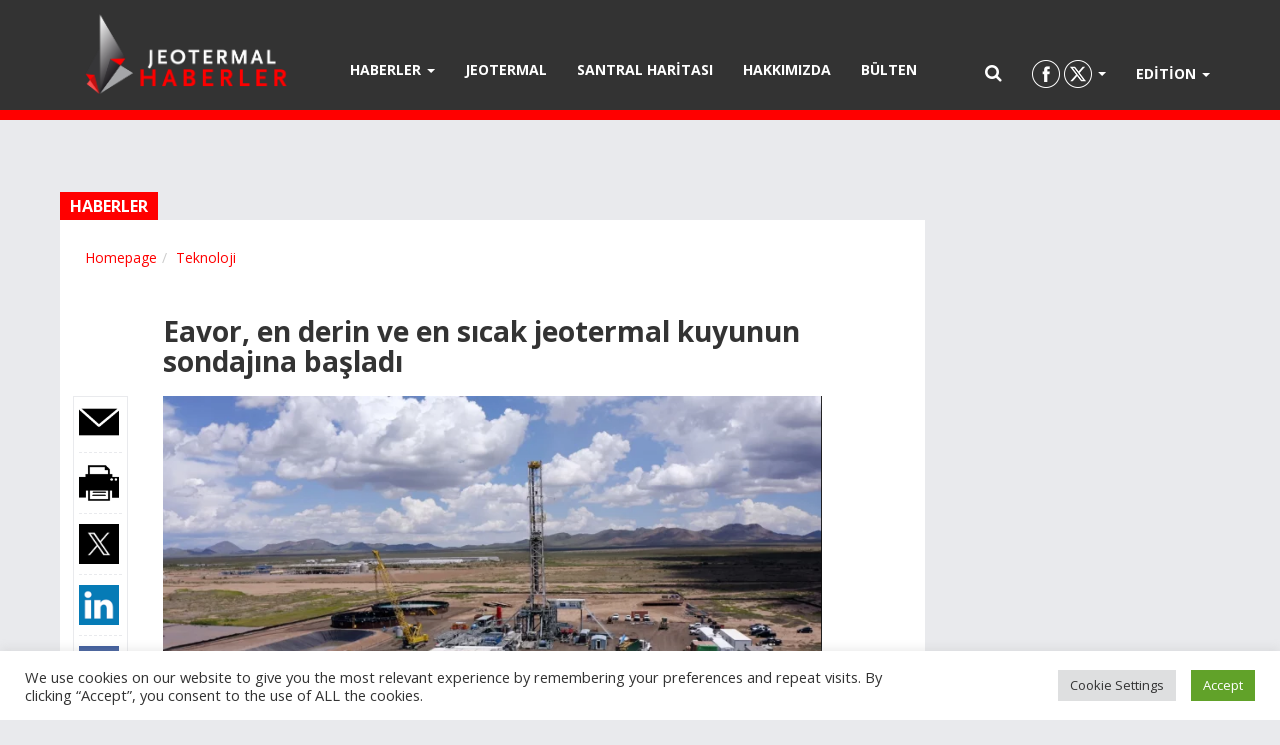

--- FILE ---
content_type: text/html; charset=UTF-8
request_url: https://www.jeotermalhaberler.com/eavor-en-derin-ve-en-sicak-jeotermal-kuyunun-sondajina-basladi/
body_size: 28356
content:
<!DOCTYPE html>
<html dir="ltr" lang="tr" prefix="og: https://ogp.me/ns#" prefix="og: http://ogp.me/ns#" class="no-js">
<head>
	<meta charset="UTF-8">
    <meta http-equiv="X-UA-Compatible" content="IE=edge">
    <meta name="viewport" content="width=device-width, initial-scale=1">
    <meta name="HandheldFriendly" content="True">
    <meta name="MobileOptimized" content="320">
    <meta http-equiv="cleartype" content="on">
    <meta property="fb:admins" content="lxrichter" />
    <meta property="og:site_name" content="Think GeoEnergy - Geothermal Energy News" />
    <meta name="google-site-verification" content="AiykwDYwvNVwVntUUxLwgFTDxzCYAGnsxuuaxf1mlqY" />
        <meta property="og:url" content="https://www.jeotermalhaberler.com/eavor-en-derin-ve-en-sicak-jeotermal-kuyunun-sondajina-basladi/" />
    <meta property="og:title" content="Eavor, en derin ve en sıcak jeotermal kuyunun sondajına başladı" />
    <meta property="og:description" content="Eavor Technologies'in Eavor-Deep projesi kapsamında güneybatı ABD'de açılacak sondaj, tarihin en derin ve en sıcak yönlü jeotermal kuyusu olacak." />
    <meta property="og:image" content="https://www.jeotermalhaberler.com/wp-content/uploads/2022/09/Eavor-Deep-rig.png" />
        <meta property="og:type" content="website" />
    <meta property="fb:app_id" content="368482253975">
    <meta property="og:site_name" content="Think GeoEnergy">
	<title>Eavor, en derin ve en sıcak jeotermal kuyunun sondajına başladı</title>
	<style>img:is([sizes="auto" i], [sizes^="auto," i]) { contain-intrinsic-size: 3000px 1500px }</style>
	
		<!-- All in One SEO Pro 4.9.3 - aioseo.com -->
	<meta name="description" content="Eavor Technologies&#039;in Eavor-Deep projesi kapsamında güneybatı ABD&#039;de açılacak sondaj, tarihin en derin ve en sıcak yönlü jeotermal kuyusu olacak." />
	<meta name="robots" content="max-image-preview:large" />
	<meta name="author" content="Merve Uytun"/>
	<meta name="keywords" content="sondaj,eavor,eavor-deep,eavor-lite,eavor-loop,jeotermal,helmerich ve payne,eavor lite" />
	<link rel="canonical" href="https://www.jeotermalhaberler.com/eavor-en-derin-ve-en-sicak-jeotermal-kuyunun-sondajina-basladi/" />
	<meta name="generator" content="All in One SEO Pro (AIOSEO) 4.9.3" />
		<meta property="og:locale" content="tr_TR" />
		<meta property="og:site_name" content="JeotermalHaberler - Jeotermal Haber | ThinkGeoEnergy&#039;nin Türkçe Jeotermal Haber Sitesidir" />
		<meta property="og:type" content="article" />
		<meta property="og:title" content="Eavor, en derin ve en sıcak jeotermal kuyunun sondajına başladı" />
		<meta property="og:description" content="Eavor Technologies&#039;in Eavor-Deep projesi kapsamında güneybatı ABD&#039;de açılacak sondaj, tarihin en derin ve en sıcak yönlü jeotermal kuyusu olacak." />
		<meta property="og:url" content="https://www.jeotermalhaberler.com/eavor-en-derin-ve-en-sicak-jeotermal-kuyunun-sondajina-basladi/" />
		<meta property="og:image" content="https://www.jeotermalhaberler.com/wp-content/uploads/2022/09/Eavor-Deep-rig.png" />
		<meta property="og:image:secure_url" content="https://www.jeotermalhaberler.com/wp-content/uploads/2022/09/Eavor-Deep-rig.png" />
		<meta property="og:image:width" content="769" />
		<meta property="og:image:height" content="431" />
		<meta property="article:published_time" content="2022-09-05T10:20:42+00:00" />
		<meta property="article:modified_time" content="2022-09-05T10:23:28+00:00" />
		<meta property="article:publisher" content="https://www.facebook.com/jeotermalhaberler/" />
		<meta name="twitter:card" content="summary_large_image" />
		<meta name="twitter:site" content="@jeotermalhaber" />
		<meta name="twitter:title" content="Eavor, en derin ve en sıcak jeotermal kuyunun sondajına başladı" />
		<meta name="twitter:description" content="Eavor Technologies&#039;in Eavor-Deep projesi kapsamında güneybatı ABD&#039;de açılacak sondaj, tarihin en derin ve en sıcak yönlü jeotermal kuyusu olacak." />
		<meta name="twitter:creator" content="@jeotermalhaber" />
		<meta name="twitter:image" content="https://www.jeotermalhaberler.com/wp-content/uploads/2022/09/Eavor-Deep-rig.png" />
		<script type="application/ld+json" class="aioseo-schema">
			{"@context":"https:\/\/schema.org","@graph":[{"@type":"Article","@id":"https:\/\/www.jeotermalhaberler.com\/eavor-en-derin-ve-en-sicak-jeotermal-kuyunun-sondajina-basladi\/#aioseo-article-6567370cc32ce","name":"Eavor, en derin ve en s\u0131cak jeotermal kuyunun sondaj\u0131na ba\u015flad\u0131","headline":"Eavor, en derin ve en s\u0131cak jeotermal kuyunun sondaj\u0131na ba\u015flad\u0131","description":"Eavor Technologies'in Eavor-Deep projesi kapsam\u0131nda g\u00fcneybat\u0131 ABD'de a\u00e7\u0131lacak sondaj, tarihin en derin ve en s\u0131cak y\u00f6nl\u00fc jeotermal kuyusu olacak.","author":{"@type":"Person","name":"Merve Uytun","url":"https:\/\/www.jeotermalhaberler.com\/author\/merve\/"},"publisher":{"@id":"https:\/\/www.jeotermalhaberler.com\/#organization"},"image":{"@type":"ImageObject","url":"https:\/\/www.jeotermalhaberler.com\/wp-content\/uploads\/2022\/09\/Eavor-Deep-rig.png","width":769,"height":431},"datePublished":"2022-09-05T12:20:42+02:00","dateModified":"2022-09-05T12:23:28+02:00","inLanguage":"tr-TR","articleSection":"K\u00fcresel, Sponsorlar, Teknoloji, Eavor, Eavor Lite, Eavor-Deep, Eavor-Loop, Helmerich ve Payne, jeotermal, sondaj"},{"@type":"BreadcrumbList","@id":"https:\/\/www.jeotermalhaberler.com\/eavor-en-derin-ve-en-sicak-jeotermal-kuyunun-sondajina-basladi\/#breadcrumblist","itemListElement":[{"@type":"ListItem","@id":"https:\/\/www.jeotermalhaberler.com#listItem","position":1,"name":"Home","item":"https:\/\/www.jeotermalhaberler.com","nextItem":{"@type":"ListItem","@id":"https:\/\/www.jeotermalhaberler.com\/category\/byregion\/#listItem","name":"B\u00f6lgelere G\u00f6re"}},{"@type":"ListItem","@id":"https:\/\/www.jeotermalhaberler.com\/category\/byregion\/#listItem","position":2,"name":"B\u00f6lgelere G\u00f6re","item":"https:\/\/www.jeotermalhaberler.com\/category\/byregion\/","nextItem":{"@type":"ListItem","@id":"https:\/\/www.jeotermalhaberler.com\/category\/byregion\/global\/#listItem","name":"K\u00fcresel"},"previousItem":{"@type":"ListItem","@id":"https:\/\/www.jeotermalhaberler.com#listItem","name":"Home"}},{"@type":"ListItem","@id":"https:\/\/www.jeotermalhaberler.com\/category\/byregion\/global\/#listItem","position":3,"name":"K\u00fcresel","item":"https:\/\/www.jeotermalhaberler.com\/category\/byregion\/global\/","nextItem":{"@type":"ListItem","@id":"https:\/\/www.jeotermalhaberler.com\/eavor-en-derin-ve-en-sicak-jeotermal-kuyunun-sondajina-basladi\/#listItem","name":"Eavor, en derin ve en s\u0131cak jeotermal kuyunun sondaj\u0131na ba\u015flad\u0131"},"previousItem":{"@type":"ListItem","@id":"https:\/\/www.jeotermalhaberler.com\/category\/byregion\/#listItem","name":"B\u00f6lgelere G\u00f6re"}},{"@type":"ListItem","@id":"https:\/\/www.jeotermalhaberler.com\/eavor-en-derin-ve-en-sicak-jeotermal-kuyunun-sondajina-basladi\/#listItem","position":4,"name":"Eavor, en derin ve en s\u0131cak jeotermal kuyunun sondaj\u0131na ba\u015flad\u0131","previousItem":{"@type":"ListItem","@id":"https:\/\/www.jeotermalhaberler.com\/category\/byregion\/global\/#listItem","name":"K\u00fcresel"}}]},{"@type":"Organization","@id":"https:\/\/www.jeotermalhaberler.com\/#organization","name":"ThinkGeoEnergy ehf.","description":"ThinkGeoEnergy'nin T\u00fcrk\u00e7e Jeotermal Haber Sitesidir","url":"https:\/\/www.jeotermalhaberler.com\/","sameAs":["https:\/\/www.facebook.com\/jeotermalhaberler\/","https:\/\/twitter.com\/jeotermalhaber","https:\/\/www.linkedin.com\/company\/jeotermalhaberler\/"]},{"@type":"Person","@id":"https:\/\/www.jeotermalhaberler.com\/author\/merve\/#author","url":"https:\/\/www.jeotermalhaberler.com\/author\/merve\/","name":"Merve Uytun","image":{"@type":"ImageObject","@id":"https:\/\/www.jeotermalhaberler.com\/eavor-en-derin-ve-en-sicak-jeotermal-kuyunun-sondajina-basladi\/#authorImage","url":"https:\/\/www.jeotermalhaberler.com\/wp-content\/uploads\/2021\/03\/Merve-300x300.jpeg","width":96,"height":96,"caption":"Merve Uytun"}},{"@type":"WebPage","@id":"https:\/\/www.jeotermalhaberler.com\/eavor-en-derin-ve-en-sicak-jeotermal-kuyunun-sondajina-basladi\/#webpage","url":"https:\/\/www.jeotermalhaberler.com\/eavor-en-derin-ve-en-sicak-jeotermal-kuyunun-sondajina-basladi\/","name":"Eavor, en derin ve en s\u0131cak jeotermal kuyunun sondaj\u0131na ba\u015flad\u0131","description":"Eavor Technologies'in Eavor-Deep projesi kapsam\u0131nda g\u00fcneybat\u0131 ABD'de a\u00e7\u0131lacak sondaj, tarihin en derin ve en s\u0131cak y\u00f6nl\u00fc jeotermal kuyusu olacak.","inLanguage":"tr-TR","isPartOf":{"@id":"https:\/\/www.jeotermalhaberler.com\/#website"},"breadcrumb":{"@id":"https:\/\/www.jeotermalhaberler.com\/eavor-en-derin-ve-en-sicak-jeotermal-kuyunun-sondajina-basladi\/#breadcrumblist"},"author":{"@id":"https:\/\/www.jeotermalhaberler.com\/author\/merve\/#author"},"creator":{"@id":"https:\/\/www.jeotermalhaberler.com\/author\/merve\/#author"},"image":{"@type":"ImageObject","url":"https:\/\/www.jeotermalhaberler.com\/wp-content\/uploads\/2022\/09\/Eavor-Deep-rig.png","@id":"https:\/\/www.jeotermalhaberler.com\/eavor-en-derin-ve-en-sicak-jeotermal-kuyunun-sondajina-basladi\/#mainImage","width":769,"height":431},"primaryImageOfPage":{"@id":"https:\/\/www.jeotermalhaberler.com\/eavor-en-derin-ve-en-sicak-jeotermal-kuyunun-sondajina-basladi\/#mainImage"},"datePublished":"2022-09-05T12:20:42+02:00","dateModified":"2022-09-05T12:23:28+02:00"},{"@type":"WebSite","@id":"https:\/\/www.jeotermalhaberler.com\/#website","url":"https:\/\/www.jeotermalhaberler.com\/","name":"JeotermalHaberler.com","description":"ThinkGeoEnergy'nin T\u00fcrk\u00e7e Jeotermal Haber Sitesidir","inLanguage":"tr-TR","publisher":{"@id":"https:\/\/www.jeotermalhaberler.com\/#organization"}}]}
		</script>
		<!-- All in One SEO Pro -->

<link rel='dns-prefetch' href='//www.jeotermalhaberler.com' />
<link rel="alternate" type="application/rss+xml" title="JeotermalHaberler - Jeotermal Haber &raquo; akışı" href="https://www.jeotermalhaberler.com/feed/" />
<link rel="alternate" type="application/rss+xml" title="JeotermalHaberler - Jeotermal Haber &raquo; yorum akışı" href="https://www.jeotermalhaberler.com/comments/feed/" />
		<!-- This site uses the Google Analytics by MonsterInsights plugin v9.11.1 - Using Analytics tracking - https://www.monsterinsights.com/ -->
		<!-- Note: MonsterInsights is not currently configured on this site. The site owner needs to authenticate with Google Analytics in the MonsterInsights settings panel. -->
					<!-- No tracking code set -->
				<!-- / Google Analytics by MonsterInsights -->
		<script type="text/javascript">
/* <![CDATA[ */
window._wpemojiSettings = {"baseUrl":"https:\/\/s.w.org\/images\/core\/emoji\/16.0.1\/72x72\/","ext":".png","svgUrl":"https:\/\/s.w.org\/images\/core\/emoji\/16.0.1\/svg\/","svgExt":".svg","source":{"concatemoji":"https:\/\/www.jeotermalhaberler.com\/wp-includes\/js\/wp-emoji-release.min.js?ver=6.8.3"}};
/*! This file is auto-generated */
!function(s,n){var o,i,e;function c(e){try{var t={supportTests:e,timestamp:(new Date).valueOf()};sessionStorage.setItem(o,JSON.stringify(t))}catch(e){}}function p(e,t,n){e.clearRect(0,0,e.canvas.width,e.canvas.height),e.fillText(t,0,0);var t=new Uint32Array(e.getImageData(0,0,e.canvas.width,e.canvas.height).data),a=(e.clearRect(0,0,e.canvas.width,e.canvas.height),e.fillText(n,0,0),new Uint32Array(e.getImageData(0,0,e.canvas.width,e.canvas.height).data));return t.every(function(e,t){return e===a[t]})}function u(e,t){e.clearRect(0,0,e.canvas.width,e.canvas.height),e.fillText(t,0,0);for(var n=e.getImageData(16,16,1,1),a=0;a<n.data.length;a++)if(0!==n.data[a])return!1;return!0}function f(e,t,n,a){switch(t){case"flag":return n(e,"\ud83c\udff3\ufe0f\u200d\u26a7\ufe0f","\ud83c\udff3\ufe0f\u200b\u26a7\ufe0f")?!1:!n(e,"\ud83c\udde8\ud83c\uddf6","\ud83c\udde8\u200b\ud83c\uddf6")&&!n(e,"\ud83c\udff4\udb40\udc67\udb40\udc62\udb40\udc65\udb40\udc6e\udb40\udc67\udb40\udc7f","\ud83c\udff4\u200b\udb40\udc67\u200b\udb40\udc62\u200b\udb40\udc65\u200b\udb40\udc6e\u200b\udb40\udc67\u200b\udb40\udc7f");case"emoji":return!a(e,"\ud83e\udedf")}return!1}function g(e,t,n,a){var r="undefined"!=typeof WorkerGlobalScope&&self instanceof WorkerGlobalScope?new OffscreenCanvas(300,150):s.createElement("canvas"),o=r.getContext("2d",{willReadFrequently:!0}),i=(o.textBaseline="top",o.font="600 32px Arial",{});return e.forEach(function(e){i[e]=t(o,e,n,a)}),i}function t(e){var t=s.createElement("script");t.src=e,t.defer=!0,s.head.appendChild(t)}"undefined"!=typeof Promise&&(o="wpEmojiSettingsSupports",i=["flag","emoji"],n.supports={everything:!0,everythingExceptFlag:!0},e=new Promise(function(e){s.addEventListener("DOMContentLoaded",e,{once:!0})}),new Promise(function(t){var n=function(){try{var e=JSON.parse(sessionStorage.getItem(o));if("object"==typeof e&&"number"==typeof e.timestamp&&(new Date).valueOf()<e.timestamp+604800&&"object"==typeof e.supportTests)return e.supportTests}catch(e){}return null}();if(!n){if("undefined"!=typeof Worker&&"undefined"!=typeof OffscreenCanvas&&"undefined"!=typeof URL&&URL.createObjectURL&&"undefined"!=typeof Blob)try{var e="postMessage("+g.toString()+"("+[JSON.stringify(i),f.toString(),p.toString(),u.toString()].join(",")+"));",a=new Blob([e],{type:"text/javascript"}),r=new Worker(URL.createObjectURL(a),{name:"wpTestEmojiSupports"});return void(r.onmessage=function(e){c(n=e.data),r.terminate(),t(n)})}catch(e){}c(n=g(i,f,p,u))}t(n)}).then(function(e){for(var t in e)n.supports[t]=e[t],n.supports.everything=n.supports.everything&&n.supports[t],"flag"!==t&&(n.supports.everythingExceptFlag=n.supports.everythingExceptFlag&&n.supports[t]);n.supports.everythingExceptFlag=n.supports.everythingExceptFlag&&!n.supports.flag,n.DOMReady=!1,n.readyCallback=function(){n.DOMReady=!0}}).then(function(){return e}).then(function(){var e;n.supports.everything||(n.readyCallback(),(e=n.source||{}).concatemoji?t(e.concatemoji):e.wpemoji&&e.twemoji&&(t(e.twemoji),t(e.wpemoji)))}))}((window,document),window._wpemojiSettings);
/* ]]> */
</script>
<style id='wp-emoji-styles-inline-css' type='text/css'>

	img.wp-smiley, img.emoji {
		display: inline !important;
		border: none !important;
		box-shadow: none !important;
		height: 1em !important;
		width: 1em !important;
		margin: 0 0.07em !important;
		vertical-align: -0.1em !important;
		background: none !important;
		padding: 0 !important;
	}
</style>
<link rel='stylesheet' id='wp-block-library-css' href='https://www.jeotermalhaberler.com/wp-includes/css/dist/block-library/style.min.css?ver=6.8.3' type='text/css' media='all' />
<style id='classic-theme-styles-inline-css' type='text/css'>
/*! This file is auto-generated */
.wp-block-button__link{color:#fff;background-color:#32373c;border-radius:9999px;box-shadow:none;text-decoration:none;padding:calc(.667em + 2px) calc(1.333em + 2px);font-size:1.125em}.wp-block-file__button{background:#32373c;color:#fff;text-decoration:none}
</style>
<link rel='stylesheet' id='aioseo/css/src/vue/standalone/blocks/table-of-contents/global.scss-css' href='https://www.jeotermalhaberler.com/wp-content/plugins/all-in-one-seo-pack-pro/dist/Pro/assets/css/table-of-contents/global.e90f6d47.css?ver=4.9.3' type='text/css' media='all' />
<link rel='stylesheet' id='aioseo/css/src/vue/standalone/blocks/pro/recipe/global.scss-css' href='https://www.jeotermalhaberler.com/wp-content/plugins/all-in-one-seo-pack-pro/dist/Pro/assets/css/recipe/global.67a3275f.css?ver=4.9.3' type='text/css' media='all' />
<link rel='stylesheet' id='aioseo/css/src/vue/standalone/blocks/pro/product/global.scss-css' href='https://www.jeotermalhaberler.com/wp-content/plugins/all-in-one-seo-pack-pro/dist/Pro/assets/css/product/global.61066cfb.css?ver=4.9.3' type='text/css' media='all' />
<style id='global-styles-inline-css' type='text/css'>
:root{--wp--preset--aspect-ratio--square: 1;--wp--preset--aspect-ratio--4-3: 4/3;--wp--preset--aspect-ratio--3-4: 3/4;--wp--preset--aspect-ratio--3-2: 3/2;--wp--preset--aspect-ratio--2-3: 2/3;--wp--preset--aspect-ratio--16-9: 16/9;--wp--preset--aspect-ratio--9-16: 9/16;--wp--preset--color--black: #000000;--wp--preset--color--cyan-bluish-gray: #abb8c3;--wp--preset--color--white: #ffffff;--wp--preset--color--pale-pink: #f78da7;--wp--preset--color--vivid-red: #cf2e2e;--wp--preset--color--luminous-vivid-orange: #ff6900;--wp--preset--color--luminous-vivid-amber: #fcb900;--wp--preset--color--light-green-cyan: #7bdcb5;--wp--preset--color--vivid-green-cyan: #00d084;--wp--preset--color--pale-cyan-blue: #8ed1fc;--wp--preset--color--vivid-cyan-blue: #0693e3;--wp--preset--color--vivid-purple: #9b51e0;--wp--preset--gradient--vivid-cyan-blue-to-vivid-purple: linear-gradient(135deg,rgba(6,147,227,1) 0%,rgb(155,81,224) 100%);--wp--preset--gradient--light-green-cyan-to-vivid-green-cyan: linear-gradient(135deg,rgb(122,220,180) 0%,rgb(0,208,130) 100%);--wp--preset--gradient--luminous-vivid-amber-to-luminous-vivid-orange: linear-gradient(135deg,rgba(252,185,0,1) 0%,rgba(255,105,0,1) 100%);--wp--preset--gradient--luminous-vivid-orange-to-vivid-red: linear-gradient(135deg,rgba(255,105,0,1) 0%,rgb(207,46,46) 100%);--wp--preset--gradient--very-light-gray-to-cyan-bluish-gray: linear-gradient(135deg,rgb(238,238,238) 0%,rgb(169,184,195) 100%);--wp--preset--gradient--cool-to-warm-spectrum: linear-gradient(135deg,rgb(74,234,220) 0%,rgb(151,120,209) 20%,rgb(207,42,186) 40%,rgb(238,44,130) 60%,rgb(251,105,98) 80%,rgb(254,248,76) 100%);--wp--preset--gradient--blush-light-purple: linear-gradient(135deg,rgb(255,206,236) 0%,rgb(152,150,240) 100%);--wp--preset--gradient--blush-bordeaux: linear-gradient(135deg,rgb(254,205,165) 0%,rgb(254,45,45) 50%,rgb(107,0,62) 100%);--wp--preset--gradient--luminous-dusk: linear-gradient(135deg,rgb(255,203,112) 0%,rgb(199,81,192) 50%,rgb(65,88,208) 100%);--wp--preset--gradient--pale-ocean: linear-gradient(135deg,rgb(255,245,203) 0%,rgb(182,227,212) 50%,rgb(51,167,181) 100%);--wp--preset--gradient--electric-grass: linear-gradient(135deg,rgb(202,248,128) 0%,rgb(113,206,126) 100%);--wp--preset--gradient--midnight: linear-gradient(135deg,rgb(2,3,129) 0%,rgb(40,116,252) 100%);--wp--preset--font-size--small: 13px;--wp--preset--font-size--medium: 20px;--wp--preset--font-size--large: 36px;--wp--preset--font-size--x-large: 42px;--wp--preset--spacing--20: 0.44rem;--wp--preset--spacing--30: 0.67rem;--wp--preset--spacing--40: 1rem;--wp--preset--spacing--50: 1.5rem;--wp--preset--spacing--60: 2.25rem;--wp--preset--spacing--70: 3.38rem;--wp--preset--spacing--80: 5.06rem;--wp--preset--shadow--natural: 6px 6px 9px rgba(0, 0, 0, 0.2);--wp--preset--shadow--deep: 12px 12px 50px rgba(0, 0, 0, 0.4);--wp--preset--shadow--sharp: 6px 6px 0px rgba(0, 0, 0, 0.2);--wp--preset--shadow--outlined: 6px 6px 0px -3px rgba(255, 255, 255, 1), 6px 6px rgba(0, 0, 0, 1);--wp--preset--shadow--crisp: 6px 6px 0px rgba(0, 0, 0, 1);}:where(.is-layout-flex){gap: 0.5em;}:where(.is-layout-grid){gap: 0.5em;}body .is-layout-flex{display: flex;}.is-layout-flex{flex-wrap: wrap;align-items: center;}.is-layout-flex > :is(*, div){margin: 0;}body .is-layout-grid{display: grid;}.is-layout-grid > :is(*, div){margin: 0;}:where(.wp-block-columns.is-layout-flex){gap: 2em;}:where(.wp-block-columns.is-layout-grid){gap: 2em;}:where(.wp-block-post-template.is-layout-flex){gap: 1.25em;}:where(.wp-block-post-template.is-layout-grid){gap: 1.25em;}.has-black-color{color: var(--wp--preset--color--black) !important;}.has-cyan-bluish-gray-color{color: var(--wp--preset--color--cyan-bluish-gray) !important;}.has-white-color{color: var(--wp--preset--color--white) !important;}.has-pale-pink-color{color: var(--wp--preset--color--pale-pink) !important;}.has-vivid-red-color{color: var(--wp--preset--color--vivid-red) !important;}.has-luminous-vivid-orange-color{color: var(--wp--preset--color--luminous-vivid-orange) !important;}.has-luminous-vivid-amber-color{color: var(--wp--preset--color--luminous-vivid-amber) !important;}.has-light-green-cyan-color{color: var(--wp--preset--color--light-green-cyan) !important;}.has-vivid-green-cyan-color{color: var(--wp--preset--color--vivid-green-cyan) !important;}.has-pale-cyan-blue-color{color: var(--wp--preset--color--pale-cyan-blue) !important;}.has-vivid-cyan-blue-color{color: var(--wp--preset--color--vivid-cyan-blue) !important;}.has-vivid-purple-color{color: var(--wp--preset--color--vivid-purple) !important;}.has-black-background-color{background-color: var(--wp--preset--color--black) !important;}.has-cyan-bluish-gray-background-color{background-color: var(--wp--preset--color--cyan-bluish-gray) !important;}.has-white-background-color{background-color: var(--wp--preset--color--white) !important;}.has-pale-pink-background-color{background-color: var(--wp--preset--color--pale-pink) !important;}.has-vivid-red-background-color{background-color: var(--wp--preset--color--vivid-red) !important;}.has-luminous-vivid-orange-background-color{background-color: var(--wp--preset--color--luminous-vivid-orange) !important;}.has-luminous-vivid-amber-background-color{background-color: var(--wp--preset--color--luminous-vivid-amber) !important;}.has-light-green-cyan-background-color{background-color: var(--wp--preset--color--light-green-cyan) !important;}.has-vivid-green-cyan-background-color{background-color: var(--wp--preset--color--vivid-green-cyan) !important;}.has-pale-cyan-blue-background-color{background-color: var(--wp--preset--color--pale-cyan-blue) !important;}.has-vivid-cyan-blue-background-color{background-color: var(--wp--preset--color--vivid-cyan-blue) !important;}.has-vivid-purple-background-color{background-color: var(--wp--preset--color--vivid-purple) !important;}.has-black-border-color{border-color: var(--wp--preset--color--black) !important;}.has-cyan-bluish-gray-border-color{border-color: var(--wp--preset--color--cyan-bluish-gray) !important;}.has-white-border-color{border-color: var(--wp--preset--color--white) !important;}.has-pale-pink-border-color{border-color: var(--wp--preset--color--pale-pink) !important;}.has-vivid-red-border-color{border-color: var(--wp--preset--color--vivid-red) !important;}.has-luminous-vivid-orange-border-color{border-color: var(--wp--preset--color--luminous-vivid-orange) !important;}.has-luminous-vivid-amber-border-color{border-color: var(--wp--preset--color--luminous-vivid-amber) !important;}.has-light-green-cyan-border-color{border-color: var(--wp--preset--color--light-green-cyan) !important;}.has-vivid-green-cyan-border-color{border-color: var(--wp--preset--color--vivid-green-cyan) !important;}.has-pale-cyan-blue-border-color{border-color: var(--wp--preset--color--pale-cyan-blue) !important;}.has-vivid-cyan-blue-border-color{border-color: var(--wp--preset--color--vivid-cyan-blue) !important;}.has-vivid-purple-border-color{border-color: var(--wp--preset--color--vivid-purple) !important;}.has-vivid-cyan-blue-to-vivid-purple-gradient-background{background: var(--wp--preset--gradient--vivid-cyan-blue-to-vivid-purple) !important;}.has-light-green-cyan-to-vivid-green-cyan-gradient-background{background: var(--wp--preset--gradient--light-green-cyan-to-vivid-green-cyan) !important;}.has-luminous-vivid-amber-to-luminous-vivid-orange-gradient-background{background: var(--wp--preset--gradient--luminous-vivid-amber-to-luminous-vivid-orange) !important;}.has-luminous-vivid-orange-to-vivid-red-gradient-background{background: var(--wp--preset--gradient--luminous-vivid-orange-to-vivid-red) !important;}.has-very-light-gray-to-cyan-bluish-gray-gradient-background{background: var(--wp--preset--gradient--very-light-gray-to-cyan-bluish-gray) !important;}.has-cool-to-warm-spectrum-gradient-background{background: var(--wp--preset--gradient--cool-to-warm-spectrum) !important;}.has-blush-light-purple-gradient-background{background: var(--wp--preset--gradient--blush-light-purple) !important;}.has-blush-bordeaux-gradient-background{background: var(--wp--preset--gradient--blush-bordeaux) !important;}.has-luminous-dusk-gradient-background{background: var(--wp--preset--gradient--luminous-dusk) !important;}.has-pale-ocean-gradient-background{background: var(--wp--preset--gradient--pale-ocean) !important;}.has-electric-grass-gradient-background{background: var(--wp--preset--gradient--electric-grass) !important;}.has-midnight-gradient-background{background: var(--wp--preset--gradient--midnight) !important;}.has-small-font-size{font-size: var(--wp--preset--font-size--small) !important;}.has-medium-font-size{font-size: var(--wp--preset--font-size--medium) !important;}.has-large-font-size{font-size: var(--wp--preset--font-size--large) !important;}.has-x-large-font-size{font-size: var(--wp--preset--font-size--x-large) !important;}
:where(.wp-block-post-template.is-layout-flex){gap: 1.25em;}:where(.wp-block-post-template.is-layout-grid){gap: 1.25em;}
:where(.wp-block-columns.is-layout-flex){gap: 2em;}:where(.wp-block-columns.is-layout-grid){gap: 2em;}
:root :where(.wp-block-pullquote){font-size: 1.5em;line-height: 1.6;}
</style>
<link rel='stylesheet' id='contact-form-7-css' href='https://www.jeotermalhaberler.com/wp-content/plugins/contact-form-7/includes/css/styles.css?ver=6.1.4' type='text/css' media='all' />
<link rel='stylesheet' id='cookie-law-info-css' href='https://www.jeotermalhaberler.com/wp-content/plugins/cookie-law-info/legacy/public/css/cookie-law-info-public.css?ver=3.3.9.1' type='text/css' media='all' />
<link rel='stylesheet' id='cookie-law-info-gdpr-css' href='https://www.jeotermalhaberler.com/wp-content/plugins/cookie-law-info/legacy/public/css/cookie-law-info-gdpr.css?ver=3.3.9.1' type='text/css' media='all' />
<link rel='stylesheet' id='ppress-frontend-css' href='https://www.jeotermalhaberler.com/wp-content/plugins/wp-user-avatar/assets/css/frontend.min.css?ver=4.16.8' type='text/css' media='all' />
<link rel='stylesheet' id='ppress-flatpickr-css' href='https://www.jeotermalhaberler.com/wp-content/plugins/wp-user-avatar/assets/flatpickr/flatpickr.min.css?ver=4.16.8' type='text/css' media='all' />
<link rel='stylesheet' id='ppress-select2-css' href='https://www.jeotermalhaberler.com/wp-content/plugins/wp-user-avatar/assets/select2/select2.min.css?ver=6.8.3' type='text/css' media='all' />
<script type="text/javascript" src="https://www.jeotermalhaberler.com/wp-includes/js/jquery/jquery.min.js?ver=3.7.1" id="jquery-core-js"></script>
<script type="text/javascript" src="https://www.jeotermalhaberler.com/wp-includes/js/jquery/jquery-migrate.min.js?ver=3.4.1" id="jquery-migrate-js"></script>
<script type="text/javascript" id="cookie-law-info-js-extra">
/* <![CDATA[ */
var Cli_Data = {"nn_cookie_ids":[],"cookielist":[],"non_necessary_cookies":[],"ccpaEnabled":"","ccpaRegionBased":"","ccpaBarEnabled":"","strictlyEnabled":["necessary","obligatoire"],"ccpaType":"gdpr","js_blocking":"1","custom_integration":"","triggerDomRefresh":"","secure_cookies":""};
var cli_cookiebar_settings = {"animate_speed_hide":"500","animate_speed_show":"500","background":"#FFF","border":"#b1a6a6c2","border_on":"","button_1_button_colour":"#61a229","button_1_button_hover":"#4e8221","button_1_link_colour":"#fff","button_1_as_button":"1","button_1_new_win":"","button_2_button_colour":"#333","button_2_button_hover":"#292929","button_2_link_colour":"#444","button_2_as_button":"","button_2_hidebar":"","button_3_button_colour":"#dedfe0","button_3_button_hover":"#b2b2b3","button_3_link_colour":"#333333","button_3_as_button":"1","button_3_new_win":"","button_4_button_colour":"#dedfe0","button_4_button_hover":"#b2b2b3","button_4_link_colour":"#333333","button_4_as_button":"1","button_7_button_colour":"#61a229","button_7_button_hover":"#4e8221","button_7_link_colour":"#fff","button_7_as_button":"1","button_7_new_win":"","font_family":"inherit","header_fix":"","notify_animate_hide":"1","notify_animate_show":"","notify_div_id":"#cookie-law-info-bar","notify_position_horizontal":"right","notify_position_vertical":"bottom","scroll_close":"","scroll_close_reload":"","accept_close_reload":"","reject_close_reload":"","showagain_tab":"","showagain_background":"#fff","showagain_border":"#000","showagain_div_id":"#cookie-law-info-again","showagain_x_position":"100px","text":"#333333","show_once_yn":"","show_once":"10000","logging_on":"","as_popup":"","popup_overlay":"1","bar_heading_text":"","cookie_bar_as":"banner","popup_showagain_position":"bottom-right","widget_position":"left"};
var log_object = {"ajax_url":"https:\/\/www.jeotermalhaberler.com\/wp-admin\/admin-ajax.php"};
/* ]]> */
</script>
<script type="text/javascript" src="https://www.jeotermalhaberler.com/wp-content/plugins/cookie-law-info/legacy/public/js/cookie-law-info-public.js?ver=3.3.9.1" id="cookie-law-info-js"></script>
<script type="text/javascript" src="https://www.jeotermalhaberler.com/wp-content/plugins/wp-user-avatar/assets/flatpickr/flatpickr.min.js?ver=4.16.8" id="ppress-flatpickr-js"></script>
<script type="text/javascript" src="https://www.jeotermalhaberler.com/wp-content/plugins/wp-user-avatar/assets/select2/select2.min.js?ver=4.16.8" id="ppress-select2-js"></script>
<link rel="https://api.w.org/" href="https://www.jeotermalhaberler.com/wp-json/" /><link rel="alternate" title="JSON" type="application/json" href="https://www.jeotermalhaberler.com/wp-json/wp/v2/posts/47520" /><link rel="EditURI" type="application/rsd+xml" title="RSD" href="https://www.jeotermalhaberler.com/xmlrpc.php?rsd" />
<meta name="generator" content="WordPress 6.8.3" />
<link rel='shortlink' href='https://www.jeotermalhaberler.com/?p=47520' />
<link rel="alternate" title="oEmbed (JSON)" type="application/json+oembed" href="https://www.jeotermalhaberler.com/wp-json/oembed/1.0/embed?url=https%3A%2F%2Fwww.jeotermalhaberler.com%2Feavor-en-derin-ve-en-sicak-jeotermal-kuyunun-sondajina-basladi%2F" />
<link rel="alternate" title="oEmbed (XML)" type="text/xml+oembed" href="https://www.jeotermalhaberler.com/wp-json/oembed/1.0/embed?url=https%3A%2F%2Fwww.jeotermalhaberler.com%2Feavor-en-derin-ve-en-sicak-jeotermal-kuyunun-sondajina-basladi%2F&#038;format=xml" />
<!-- Google Tag Manager -->
<script>(function(w,d,s,l,i){w[l]=w[l]||[];w[l].push({'gtm.start':
new Date().getTime(),event:'gtm.js'});var f=d.getElementsByTagName(s)[0],
j=d.createElement(s),dl=l!='dataLayer'?'&l='+l:'';j.async=true;j.src=
'https://www.googletagmanager.com/gtm.js?id='+i+dl;f.parentNode.insertBefore(j,f);
})(window,document,'script','dataLayer','GTM-N27SPN8J');</script>
<!-- End Google Tag Manager --><meta name="generator" content="Elementor 3.34.1; features: additional_custom_breakpoints; settings: css_print_method-external, google_font-enabled, font_display-auto">
			<style>
				.e-con.e-parent:nth-of-type(n+4):not(.e-lazyloaded):not(.e-no-lazyload),
				.e-con.e-parent:nth-of-type(n+4):not(.e-lazyloaded):not(.e-no-lazyload) * {
					background-image: none !important;
				}
				@media screen and (max-height: 1024px) {
					.e-con.e-parent:nth-of-type(n+3):not(.e-lazyloaded):not(.e-no-lazyload),
					.e-con.e-parent:nth-of-type(n+3):not(.e-lazyloaded):not(.e-no-lazyload) * {
						background-image: none !important;
					}
				}
				@media screen and (max-height: 640px) {
					.e-con.e-parent:nth-of-type(n+2):not(.e-lazyloaded):not(.e-no-lazyload),
					.e-con.e-parent:nth-of-type(n+2):not(.e-lazyloaded):not(.e-no-lazyload) * {
						background-image: none !important;
					}
				}
			</style>
			
<!-- WordPress Facebook Open Graph protocol plugin (WPFBOGP v2.0.13) http://rynoweb.com/wordpress-plugins/ -->
<meta property="fb:admins" content="jeotermalhaberler"/>
<meta property="fb:app_id" content="A3YuKqz9Bya"/>
<meta property="og:url" content="https://localhost/eavor-en-derin-ve-en-sicak-jeotermal-kuyunun-sondajina-basladi/"/>
<meta property="og:title" content="Eavor, en derin ve en sıcak jeotermal kuyunun sondajına başladı"/>
<meta property="og:site_name" content="JeotermalHaberler - Jeotermal Haber"/>
<meta property="og:description" content="Eavor Technologies&#039;in Eavor-Deep projesi kapsamında güneybatı ABD&#039;de açılacak sondaj, tarihin en derin ve en sıcak yönlü jeotermal kuyusu olacak."/>
<meta property="og:type" content="article"/>
<meta property="og:image" content="http://new.jeotermalhaberler.com/wp-content/uploads/2016/12/JeotermalHaber200.png"/>
<meta property="og:image" content="https://www.jeotermalhaberler.com/wp-content/uploads/2022/09/Eavor-Deep-rig.png"/>
<meta property="og:locale" content="tr_tr"/>
<!-- // end wpfbogp -->
<link rel="icon" href="https://www.jeotermalhaberler.com/wp-content/uploads/2020/12/cropped-tge_logo_icon_nobackground-32x32.png" sizes="32x32" />
<link rel="icon" href="https://www.jeotermalhaberler.com/wp-content/uploads/2020/12/cropped-tge_logo_icon_nobackground-192x192.png" sizes="192x192" />
<link rel="apple-touch-icon" href="https://www.jeotermalhaberler.com/wp-content/uploads/2020/12/cropped-tge_logo_icon_nobackground-180x180.png" />
<meta name="msapplication-TileImage" content="https://www.jeotermalhaberler.com/wp-content/uploads/2020/12/cropped-tge_logo_icon_nobackground-270x270.png" />
    <link rel="stylesheet" href="https://maxcdn.bootstrapcdn.com/font-awesome/4.4.0/css/font-awesome.min.css" defer="defer">
    <link href="https://www.jeotermalhaberler.com/wp-content/themes/tge/css/vendor/bootstrap.min.css" type="text/css" rel="stylesheet" defer="defer"/>
    <link href="https://www.jeotermalhaberler.com/wp-content/themes/tge/css/vendor/normalize.3.0.2.css" type="text/css" rel="stylesheet" defer="defer" />
    <link href="https://www.jeotermalhaberler.com/wp-content/themes/tge/css/vendor/materialdesignicons.min.css" type="text/css" rel="stylesheet" defer="defer" />
    <link href="https://www.jeotermalhaberler.com/wp-content/themes/tge/css/style-v3.css?v1768665332" type="text/css" rel="stylesheet" defer="defer" />
    <link rel="icon" type="image/png" href="https://www.jeotermalhaberler.com/wp-content/themes/tge/img/logo-main.png" async="async">

    <!-- Global site tag (gtag.js) - Google Ads: 376161246 -->
    <script async src="https://www.googletagmanager.com/gtag/js?id=AW-376161246"></script>
    <script>
    window.dataLayer = window.dataLayer || [];
    function gtag(){dataLayer.push(arguments);}
    gtag('js', new Date());

    gtag('config', 'AW-376161246');
    </script>

    <!-- Google tag (gtag.js) G4 -->
    <script async src="https://www.googletagmanager.com/gtag/js?id=G-G6Y4DJS1Y3"></script>
    <script>
        window.dataLayer = window.dataLayer || [];
        function gtag(){dataLayer.push(arguments);}
        gtag('js', new Date());

        gtag('config', 'G-G6Y4DJS1Y3');
    </script>
</head>
<body class="wp-singular post-template-default single single-post postid-47520 single-format-standard wp-theme-tge elementor-default elementor-kit-47512">
<header id="header">
    <div class="top"></div>
    <div class="container">
        <nav class="navbar navbar-default">
            <div class="row">
                <!-- Brand and toggle get grouped for better mobile display -->
                <div class="navbar-header">
                    <button type="button" class="navbar-toggle collapsed pull-left" data-toggle="collapse" data-target="#bs-example-navbar-collapse-1" aria-expanded="false">
                        <span class="sr-only">Toggle navigation</span>
                        <span class="icon-bar"></span>
                        <span class="icon-bar"></span>
                        <span class="icon-bar"></span>
                    </button>
                    <a class="navbar-brand" href="https://www.jeotermalhaberler.com/">
                      <img class="img-responsive" src="https://www.jeotermalhaberler.com/wp-content/themes/tge/img/logo-main-new.png"/>
                    </a>
                </div>
                <!-- Collect the nav links, forms, and other content for toggling -->
                <div class="topheader collapse navbar-collapse" id="bs-example-navbar-collapse-1">
                    <ul class="nav navbar-nav">
                    <ul class="nav navbar-nav menu"><li id="menu-item-24671" class="menu-item menu-item-type-post_type menu-item-object-page dropdown featured menu-item-24671"><a href="#" data-toggle="dropdown" role="button" aria-haspopup="true" aria-expanded="false" class="header-menu-news">Haberler <span class="caret"></span></a><ul class="dropdown-menu multi-level" role="menu" aria-labelledby="dropdownMenu"><li class="dropdown-submenu"><a tabindex="-1" href="https://www.jeotermalhaberler.com/category/events/featured/">Öne Çıkanlar</a><ul class="dropdown-menu featured-list"><li class="col-sm-4 col-md-3">
                <div class="thumbnail small">
                    <a href="https://www.jeotermalhaberler.com/2025-yili-sonu-itibariyla-kuresel-jeotermal-enerji-top-10-ulkesi-kurulu-guc-kapasitesi/">
                        <figure class="img" style="background-image: url(https://www.jeotermalhaberler.com/wp-content/uploads/2026/01/Presentation1-400x225.jpg);">
                            <img src="https://www.jeotermalhaberler.com/wp-content/uploads/2026/01/Presentation1-400x225.jpg" alt="2025 yılı sonu itibarıyla küresel jeotermal enerji Top 10 ülkesi – Kurulu Güç Kapasitesi">
                        </figure>
                        <div class="caption">
                            <h3>2025 yılı sonu itibarıyla küresel jeotermal enerji Top 10 ülkesi – Kurulu Güç Kapasitesi</h3>
                        </div>
                    </a>
                </div>
            </li><li class="col-sm-4 col-md-3">
                <div class="thumbnail small">
                    <a href="https://www.jeotermalhaberler.com/jed-ykb-ali-kindap-jeotermal-2025te-yatirim-uykusundan-uyandi/">
                        <figure class="img" style="background-image: url(https://www.jeotermalhaberler.com/wp-content/uploads/2026/01/unnamed-400x185.png);">
                            <img src="https://www.jeotermalhaberler.com/wp-content/uploads/2026/01/unnamed-400x185.png" alt="JED YKB Ali Kındap: Jeotermal, 2025’te yatırım uykusundan uyandı">
                        </figure>
                        <div class="caption">
                            <h3>JED YKB Ali Kındap: Jeotermal, 2025’te yatırım uykusundan uyandı</h3>
                        </div>
                    </a>
                </div>
            </li><li class="col-sm-4 col-md-3">
                <div class="thumbnail small">
                    <a href="https://www.jeotermalhaberler.com/maren-maras-nezihe-beren-2-ve-emir-jeslerini-devreye-aldi/">
                        <figure class="img" style="background-image: url(https://www.jeotermalhaberler.com/wp-content/uploads/2025/03/Maren1-400x137.jpg);">
                            <img src="https://www.jeotermalhaberler.com/wp-content/uploads/2025/03/Maren1-400x137.jpg" alt="Maren Maraş, Nezihe Beren 2 ve Emir JES’lerini devreye aldı">
                        </figure>
                        <div class="caption">
                            <h3>Maren Maraş, Nezihe Beren 2 ve Emir JES’lerini devreye aldı</h3>
                        </div>
                    </a>
                </div>
            </li><li class="col-sm-4 col-md-3 hidden-sm">
                <div class="thumbnail small">
                    <a href="https://www.jeotermalhaberler.com/wgc-2026-icin-ucretsiz-kayit-firsati-egpd-2026-icin-ozetinizi-gonderin/">
                        <figure class="img" style="background-image: url(https://www.jeotermalhaberler.com/wp-content/uploads/2025/11/Leoben-1024x683-1-400x267.png);">
                            <img src="https://www.jeotermalhaberler.com/wp-content/uploads/2025/11/Leoben-1024x683-1-400x267.png" alt="WGC 2026 için ücretsiz kayıt fırsatı – EGPD 2026 için özetinizi gönderin">
                        </figure>
                        <div class="caption">
                            <h3>WGC 2026 için ücretsiz kayıt fırsatı – EGPD 2026 için özetinizi gönderin</h3>
                        </div>
                    </a>
                </div>
            </li></ul></li><li class="dropdown-submenu"><a tabindex="-1" href="https://www.jeotermalhaberler.com/category/events/">Etkinlikler &amp; Konferanslar</a><ul class="dropdown-menu featured-list"><li class="col-sm-4 col-md-3">
                <div class="thumbnail small">
                    <a href="https://www.jeotermalhaberler.com/2025-yili-sonu-itibariyla-kuresel-jeotermal-enerji-top-10-ulkesi-kurulu-guc-kapasitesi/">
                        <figure class="img" style="background-image: url(https://www.jeotermalhaberler.com/wp-content/uploads/2026/01/Presentation1-400x225.jpg);">
                            <img src="https://www.jeotermalhaberler.com/wp-content/uploads/2026/01/Presentation1-400x225.jpg" alt="2025 yılı sonu itibarıyla küresel jeotermal enerji Top 10 ülkesi – Kurulu Güç Kapasitesi">
                        </figure>
                        <div class="caption">
                            <h3>2025 yılı sonu itibarıyla küresel jeotermal enerji Top 10 ülkesi – Kurulu Güç Kapasitesi</h3>
                        </div>
                    </a>
                </div>
            </li><li class="col-sm-4 col-md-3">
                <div class="thumbnail small">
                    <a href="https://www.jeotermalhaberler.com/webinar-300-cnin-uzerindeki-gelistirilmis-jeotermal-sistemler-newberry-super-sicak-kaya-projesi-16-ocak-2026/">
                        <figure class="img" style="background-image: url(https://www.jeotermalhaberler.com/wp-content/uploads/2026/01/2026-01-16-MAZAMA-2500-x-1758-px-1-1024x720-1-400x281.jpg);">
                            <img src="https://www.jeotermalhaberler.com/wp-content/uploads/2026/01/2026-01-16-MAZAMA-2500-x-1758-px-1-1024x720-1-400x281.jpg" alt="Webinar – 300 °C&#8217;nin Üzerindeki Geliştirilmiş Jeotermal Sistemler; Newberry süper sıcak kaya projesi, 16 Ocak 2026">
                        </figure>
                        <div class="caption">
                            <h3>Webinar – 300 °C&#8217;nin Üzerindeki Geliştirilmiş Jeotermal Sistemler; Newberry süper sıca</h3>
                        </div>
                    </a>
                </div>
            </li><li class="col-sm-4 col-md-3">
                <div class="thumbnail small">
                    <a href="https://www.jeotermalhaberler.com/gt-2026nin-ana-sponsoru-exergy-oldu/">
                        <figure class="img" style="background-image: url(https://www.jeotermalhaberler.com/wp-content/uploads/2026/01/Exergy-320x400.jpg);">
                            <img src="https://www.jeotermalhaberler.com/wp-content/uploads/2026/01/Exergy-320x400.jpg" alt="GT 2026’nın ana sponsoru EXERGY oldu">
                        </figure>
                        <div class="caption">
                            <h3>GT 2026’nın ana sponsoru EXERGY oldu</h3>
                        </div>
                    </a>
                </div>
            </li><li class="col-sm-4 col-md-3 hidden-sm">
                <div class="thumbnail small">
                    <a href="https://www.jeotermalhaberler.com/jed-ykb-ali-kindap-jeotermal-2025te-yatirim-uykusundan-uyandi/">
                        <figure class="img" style="background-image: url(https://www.jeotermalhaberler.com/wp-content/uploads/2026/01/unnamed-400x185.png);">
                            <img src="https://www.jeotermalhaberler.com/wp-content/uploads/2026/01/unnamed-400x185.png" alt="JED YKB Ali Kındap: Jeotermal, 2025’te yatırım uykusundan uyandı">
                        </figure>
                        <div class="caption">
                            <h3>JED YKB Ali Kındap: Jeotermal, 2025’te yatırım uykusundan uyandı</h3>
                        </div>
                    </a>
                </div>
            </li></ul></li><li class="dropdown-submenu"><a tabindex="-1" href="https://www.jeotermalhaberler.com/category/education/">Eğitim</a><ul class="dropdown-menu featured-list"><li class="col-sm-4 col-md-3">
                <div class="thumbnail small">
                    <a href="https://www.jeotermalhaberler.com/ozet-cagrisi-avrupa-jeotermal-doktora-gunleri-2026-leoben-avusturya-7-10-nisan-2026/">
                        <figure class="img" style="background-image: url(https://www.jeotermalhaberler.com/wp-content/uploads/2025/11/EGPD-2026-article-image-1024x576-1-400x225.jpg);">
                            <img src="https://www.jeotermalhaberler.com/wp-content/uploads/2025/11/EGPD-2026-article-image-1024x576-1-400x225.jpg" alt="Özet Çağrısı – Avrupa Jeotermal Doktora Günleri 2026; Leoben, Avusturya; 7-10 Nisan 2026">
                        </figure>
                        <div class="caption">
                            <h3>Özet Çağrısı – Avrupa Jeotermal Doktora Günleri 2026; Leoben, Avusturya; 7-10 Nisan 2026</h3>
                        </div>
                    </a>
                </div>
            </li><li class="col-sm-4 col-md-3">
                <div class="thumbnail small">
                    <a href="https://www.jeotermalhaberler.com/doktora-firsati-superkritik-jeotermal-jeofizik-deepheat-programi-yeni-zelanda/">
                        <figure class="img" style="background-image: url(https://www.jeotermalhaberler.com/wp-content/uploads/2025/11/Rotokawa_2-400x300.jpg);">
                            <img src="https://www.jeotermalhaberler.com/wp-content/uploads/2025/11/Rotokawa_2-400x300.jpg" alt="Doktora fırsatı – Süperkritik jeotermal jeofizik, DeepHeat programı, Yeni Zelanda">
                        </figure>
                        <div class="caption">
                            <h3>Doktora fırsatı – Süperkritik jeotermal jeofizik, DeepHeat programı, Yeni Zelanda</h3>
                        </div>
                    </a>
                </div>
            </li><li class="col-sm-4 col-md-3">
                <div class="thumbnail small">
                    <a href="https://www.jeotermalhaberler.com/ucretsiz-cevrim-ici-kurs-geothermooc-jeotermale-yonelik-egitim-sunuyor/">
                        <figure class="img" style="background-image: url(https://www.jeotermalhaberler.com/wp-content/uploads/2025/10/Urbino-MOOC-1024x576-1-400x225.jpg);">
                            <img src="https://www.jeotermalhaberler.com/wp-content/uploads/2025/10/Urbino-MOOC-1024x576-1-400x225.jpg" alt="Ücretsiz çevrim içi kurs GeotherMOOC, jeotermale yönelik eğitim sunuyor">
                        </figure>
                        <div class="caption">
                            <h3>Ücretsiz çevrim içi kurs GeotherMOOC, jeotermale yönelik eğitim sunuyor</h3>
                        </div>
                    </a>
                </div>
            </li><li class="col-sm-4 col-md-3 hidden-sm">
                <div class="thumbnail small">
                    <a href="https://www.jeotermalhaberler.com/kayitlar-acildi-eage-tarafindan-jeotermal-enerji-uzerine-usta-sinifi-17-20-kasim-2025-paris-fransa/">
                        <figure class="img" style="background-image: url(https://www.jeotermalhaberler.com/wp-content/uploads/2025/09/EAGE-masterclass-poster-1024x576-1-400x225.jpg);">
                            <img src="https://www.jeotermalhaberler.com/wp-content/uploads/2025/09/EAGE-masterclass-poster-1024x576-1-400x225.jpg" alt="Kayıtlar açıldı – EAGE tarafından Jeotermal Enerji üzerine Usta Sınıfı, 17-20 Kasım 2025, Paris, Fransa">
                        </figure>
                        <div class="caption">
                            <h3>Kayıtlar açıldı – EAGE tarafından Jeotermal Enerji üzerine Usta Sınıfı, 17-20 Kasım 2025</h3>
                        </div>
                    </a>
                </div>
            </li></ul></li><li class="dropdown-submenu"><a tabindex="-1" href="https://www.jeotermalhaberler.com/category/finance/">Finans</a><ul class="dropdown-menu featured-list"><li class="col-sm-4 col-md-3">
                <div class="thumbnail small">
                    <a href="https://www.jeotermalhaberler.com/tayvan-jeotermal-enerji-icin-yeni-fit-tarifelerini-ve-yeni-nesil-sistemler-icin-ek-prim-uygulamasini-duyurdu/">
                        <figure class="img" style="background-image: url(https://www.jeotermalhaberler.com/wp-content/uploads/2026/01/Zhaori_Hot_Springs-400x267.jpg);">
                            <img src="https://www.jeotermalhaberler.com/wp-content/uploads/2026/01/Zhaori_Hot_Springs-400x267.jpg" alt="Tayvan, jeotermal enerji için yeni FIT tarifelerini ve yeni nesil sistemler için ek prim uygulamasını duyurdu">
                        </figure>
                        <div class="caption">
                            <h3>Tayvan, jeotermal enerji için yeni FIT tarifelerini ve yeni nesil sistemler için ek prim uygulamas</h3>
                        </div>
                    </a>
                </div>
            </li><li class="col-sm-4 col-md-3">
                <div class="thumbnail small">
                    <a href="https://www.jeotermalhaberler.com/abd-merkezli-jeotermal-ve-lityum-gelistirme-sirketi-acr-halka-arz-yolunda-ilerliyor/">
                        <figure class="img" style="background-image: url(https://www.jeotermalhaberler.com/wp-content/uploads/2025/12/CTR_DO-Plant_Steam-Testing-1024x682-1-400x266.jpg);">
                            <img src="https://www.jeotermalhaberler.com/wp-content/uploads/2025/12/CTR_DO-Plant_Steam-Testing-1024x682-1-400x266.jpg" alt="ABD merkezli jeotermal ve lityum geliştirme şirketi ACR, halka arz yolunda ilerliyor">
                        </figure>
                        <div class="caption">
                            <h3>ABD merkezli jeotermal ve lityum geliştirme şirketi ACR, halka arz yolunda ilerliyor</h3>
                        </div>
                    </a>
                </div>
            </li><li class="col-sm-4 col-md-3">
                <div class="thumbnail small">
                    <a href="https://www.jeotermalhaberler.com/izlanda-jeotermal-inovasyon-ve-teknoloji-gelistirme-icin-600-milyon-izlanda-kronu-tutarinda-hibe-acikladi/">
                        <figure class="img" style="background-image: url(https://www.jeotermalhaberler.com/wp-content/uploads/2025/12/Iceland-Johann-Pall-1024x645-1-400x252.jpg);">
                            <img src="https://www.jeotermalhaberler.com/wp-content/uploads/2025/12/Iceland-Johann-Pall-1024x645-1-400x252.jpg" alt="İzlanda, jeotermal inovasyon ve teknoloji geliştirme için 600 milyon İzlanda kronu tutarında hibe açıkladı">
                        </figure>
                        <div class="caption">
                            <h3>İzlanda, jeotermal inovasyon ve teknoloji geliştirme için 600 milyon İzlanda kronu tutarında hi</h3>
                        </div>
                    </a>
                </div>
            </li><li class="col-sm-4 col-md-3 hidden-sm">
                <div class="thumbnail small">
                    <a href="https://www.jeotermalhaberler.com/filipinlerde-170-milyon-dolarlik-jeotermal-risk-azaltma-mekanizmasi/">
                        <figure class="img" style="background-image: url(https://www.jeotermalhaberler.com/wp-content/uploads/2025/12/EDSA_Ortigas_Birds_eye_view_Nov_2025-400x301.jpg);">
                            <img src="https://www.jeotermalhaberler.com/wp-content/uploads/2025/12/EDSA_Ortigas_Birds_eye_view_Nov_2025-400x301.jpg" alt="Filipinler&#8217;de 170 milyon dolarlık jeotermal risk azaltma mekanizması">
                        </figure>
                        <div class="caption">
                            <h3>Filipinler&#8217;de 170 milyon dolarlık jeotermal risk azaltma mekanizması</h3>
                        </div>
                    </a>
                </div>
            </li></ul></li><li class="dropdown-submenu"><a tabindex="-1" href="https://www.jeotermalhaberler.com/category/general/">Genel</a><ul class="dropdown-menu featured-list"><li class="col-sm-4 col-md-3">
                <div class="thumbnail small">
                    <a href="https://www.jeotermalhaberler.com/jed-ykb-ali-kindap-jeotermal-2025te-yatirim-uykusundan-uyandi/">
                        <figure class="img" style="background-image: url(https://www.jeotermalhaberler.com/wp-content/uploads/2026/01/unnamed-400x185.png);">
                            <img src="https://www.jeotermalhaberler.com/wp-content/uploads/2026/01/unnamed-400x185.png" alt="JED YKB Ali Kındap: Jeotermal, 2025’te yatırım uykusundan uyandı">
                        </figure>
                        <div class="caption">
                            <h3>JED YKB Ali Kındap: Jeotermal, 2025’te yatırım uykusundan uyandı</h3>
                        </div>
                    </a>
                </div>
            </li><li class="col-sm-4 col-md-3">
                <div class="thumbnail small">
                    <a href="https://www.jeotermalhaberler.com/wing-future-leaders-cohort-basvurularinda-son-gun-30-kasim-2025/">
                        <figure class="img" style="background-image: url(https://www.jeotermalhaberler.com/wp-content/uploads/2025/11/wing-400x400.jpeg);">
                            <img src="https://www.jeotermalhaberler.com/wp-content/uploads/2025/11/wing-400x400.jpeg" alt="WING Future Leaders Cohort başvurularında son gün: 30 Kasım 2025">
                        </figure>
                        <div class="caption">
                            <h3>WING Future Leaders Cohort başvurularında son gün: 30 Kasım 2025</h3>
                        </div>
                    </a>
                </div>
            </li><li class="col-sm-4 col-md-3">
                <div class="thumbnail small">
                    <a href="https://www.jeotermalhaberler.com/jeotermal-enerjide-yeni-kesiflerle-yatirimlar-hizlanacak/">
                        <figure class="img" style="background-image: url(https://www.jeotermalhaberler.com/wp-content/uploads/2025/10/SALIHLI_3_B-400x246.jpg);">
                            <img src="https://www.jeotermalhaberler.com/wp-content/uploads/2025/10/SALIHLI_3_B-400x246.jpg" alt="Jeotermal enerjide yeni keşiflerle yatırımlar hızlanacak">
                        </figure>
                        <div class="caption">
                            <h3>Jeotermal enerjide yeni keşiflerle yatırımlar hızlanacak</h3>
                        </div>
                    </a>
                </div>
            </li><li class="col-sm-4 col-md-3 hidden-sm">
                <div class="thumbnail small">
                    <a href="https://www.jeotermalhaberler.com/gshpnin-ingiltere-jeotermal-sektorundeki-onemli-rolu-kensa-ceosu-tamsin-lishman/">
                        <figure class="img" style="background-image: url(https://www.jeotermalhaberler.com/wp-content/uploads/2025/10/Geo-UK-Tamsin-Lishman-1024x576-1-400x225.jpg);">
                            <img src="https://www.jeotermalhaberler.com/wp-content/uploads/2025/10/Geo-UK-Tamsin-Lishman-1024x576-1-400x225.jpg" alt="GSHP&#8217;nin İngiltere jeotermal sektöründeki önemli rolü – Kensa CEO&#8217;su Tamsin Lishman">
                        </figure>
                        <div class="caption">
                            <h3>GSHP&#8217;nin İngiltere jeotermal sektöründeki önemli rolü – Kensa CEO&#8217;su Tamsin Lishm</h3>
                        </div>
                    </a>
                </div>
            </li></ul></li><li class="dropdown-submenu"><a tabindex="-1" href="https://www.jeotermalhaberler.com/category/legislation/">Mevzuat</a><ul class="dropdown-menu featured-list"><li class="col-sm-4 col-md-3">
                <div class="thumbnail small">
                    <a href="https://www.jeotermalhaberler.com/uzman-cagrisi-uluslararasi-jeotermal-standartlar-komisyonu/">
                        <figure class="img" style="background-image: url(https://www.jeotermalhaberler.com/wp-content/uploads/2025/10/IGA-standards-committee-400x335.jpeg);">
                            <img src="https://www.jeotermalhaberler.com/wp-content/uploads/2025/10/IGA-standards-committee-400x335.jpeg" alt="Uzman Çağrısı – Uluslararası Jeotermal Standartlar Komisyonu">
                        </figure>
                        <div class="caption">
                            <h3>Uzman Çağrısı – Uluslararası Jeotermal Standartlar Komisyonu</h3>
                        </div>
                    </a>
                </div>
            </li><li class="col-sm-4 col-md-3">
                <div class="thumbnail small">
                    <a href="https://www.jeotermalhaberler.com/brezilya-ulusal-jeotermal-enerji-programinin-olusturulmasini-onayladi-2/">
                        <figure class="img" style="background-image: url(https://www.jeotermalhaberler.com/wp-content/uploads/2025/10/Rio_de_Janeiro_Brazil_003_version_2-400x245.jpg);">
                            <img src="https://www.jeotermalhaberler.com/wp-content/uploads/2025/10/Rio_de_Janeiro_Brazil_003_version_2-400x245.jpg" alt="Brezilya, Ulusal Jeotermal Enerji Programının oluşturulmasını onayladı">
                        </figure>
                        <div class="caption">
                            <h3>Brezilya, Ulusal Jeotermal Enerji Programının oluşturulmasını onayladı</h3>
                        </div>
                    </a>
                </div>
            </li><li class="col-sm-4 col-md-3">
                <div class="thumbnail small">
                    <a href="https://www.jeotermalhaberler.com/el-salvador-jeotermal-enerji-yasasini-onayladi/">
                        <figure class="img" style="background-image: url(https://www.jeotermalhaberler.com/wp-content/uploads/2025/09/Berlin-geothermal-El-Salvador-1024x682-1-400x266.jpg);">
                            <img src="https://www.jeotermalhaberler.com/wp-content/uploads/2025/09/Berlin-geothermal-El-Salvador-1024x682-1-400x266.jpg" alt="El Salvador jeotermal enerji yasasını onayladı">
                        </figure>
                        <div class="caption">
                            <h3>El Salvador jeotermal enerji yasasını onayladı</h3>
                        </div>
                    </a>
                </div>
            </li><li class="col-sm-4 col-md-3 hidden-sm">
                <div class="thumbnail small">
                    <a href="https://www.jeotermalhaberler.com/endonezya-jeotermal-dogrudan-kullanim-uygulamalari-icin-yonetmelik-taslagi-hazirliyor/">
                        <figure class="img" style="background-image: url(https://www.jeotermalhaberler.com/wp-content/uploads/2025/06/pge-coffee-drying-1024x683-1-400x267.jpeg);">
                            <img src="https://www.jeotermalhaberler.com/wp-content/uploads/2025/06/pge-coffee-drying-1024x683-1-400x267.jpeg" alt="Endonezya, jeotermal doğrudan kullanım uygulamaları için yönetmelik taslağı hazırlıyor">
                        </figure>
                        <div class="caption">
                            <h3>Endonezya, jeotermal doğrudan kullanım uygulamaları için yönetmelik taslağı hazırlıyor</h3>
                        </div>
                    </a>
                </div>
            </li></ul></li><li class="dropdown-submenu"><a tabindex="-1" href="https://www.jeotermalhaberler.com/category/projects_research/">Projeler / Araştırma</a><ul class="dropdown-menu featured-list"><li class="col-sm-4 col-md-3">
                <div class="thumbnail small">
                    <a href="https://www.jeotermalhaberler.com/maren-maras-nezihe-beren-2-ve-emir-jeslerini-devreye-aldi/">
                        <figure class="img" style="background-image: url(https://www.jeotermalhaberler.com/wp-content/uploads/2025/03/Maren1-400x137.jpg);">
                            <img src="https://www.jeotermalhaberler.com/wp-content/uploads/2025/03/Maren1-400x137.jpg" alt="Maren Maraş, Nezihe Beren 2 ve Emir JES’lerini devreye aldı">
                        </figure>
                        <div class="caption">
                            <h3>Maren Maraş, Nezihe Beren 2 ve Emir JES’lerini devreye aldı</h3>
                        </div>
                    </a>
                </div>
            </li><li class="col-sm-4 col-md-3">
                <div class="thumbnail small">
                    <a href="https://www.jeotermalhaberler.com/omv-avusturyanin-graz-kentindeki-jeotermal-isitma-projesinden-cekiliyor/">
                        <figure class="img" style="background-image: url(https://www.jeotermalhaberler.com/wp-content/uploads/2025/11/Graz_View_from_Schlossberg-2464-400x267.jpg);">
                            <img src="https://www.jeotermalhaberler.com/wp-content/uploads/2025/11/Graz_View_from_Schlossberg-2464-400x267.jpg" alt="OMV, Avusturya&#8217;nın Graz kentindeki jeotermal ısıtma projesinden çekiliyor">
                        </figure>
                        <div class="caption">
                            <h3>OMV, Avusturya&#8217;nın Graz kentindeki jeotermal ısıtma projesinden çekiliyor</h3>
                        </div>
                    </a>
                </div>
            </li><li class="col-sm-4 col-md-3">
                <div class="thumbnail small">
                    <a href="https://www.jeotermalhaberler.com/dogal-hayat-jeotermal-canakkale-ayvacikta-jeotermal-kaynak-arayacak/">
                        <figure class="img" style="background-image: url(https://www.jeotermalhaberler.com/wp-content/uploads/2025/02/ayvacik1-400x225.jpg);">
                            <img src="https://www.jeotermalhaberler.com/wp-content/uploads/2025/02/ayvacik1-400x225.jpg" alt="Doğal Hayat Jeotermal, Çanakkale Ayvacık’ta jeotermal kaynak arayacak">
                        </figure>
                        <div class="caption">
                            <h3>Doğal Hayat Jeotermal, Çanakkale Ayvacık’ta jeotermal kaynak arayacak</h3>
                        </div>
                    </a>
                </div>
            </li><li class="col-sm-4 col-md-3 hidden-sm">
                <div class="thumbnail small">
                    <a href="https://www.jeotermalhaberler.com/celikler-aydinda-iki-ruhsat-sahasinda-11-sondajla-jeotermal-kaynak-arayacak/">
                        <figure class="img" style="background-image: url(https://www.jeotermalhaberler.com/wp-content/uploads/2020/06/celikler-sultanhisar-jes-400x267.jpg);">
                            <img src="https://www.jeotermalhaberler.com/wp-content/uploads/2020/06/celikler-sultanhisar-jes-400x267.jpg" alt="Çelikler, Aydın’da iki ruhsat sahasında 11 sondajla jeotermal kaynak arayacak">
                        </figure>
                        <div class="caption">
                            <h3>Çelikler, Aydın’da iki ruhsat sahasında 11 sondajla jeotermal kaynak arayacak</h3>
                        </div>
                    </a>
                </div>
            </li></ul></li><li class="dropdown-submenu"><a tabindex="-1" href="https://www.jeotermalhaberler.com/category/technology/">Teknoloji</a><ul class="dropdown-menu featured-list"><li class="col-sm-4 col-md-3">
                <div class="thumbnail small">
                    <a href="https://www.jeotermalhaberler.com/tayvan-jeotermal-enerji-icin-yeni-fit-tarifelerini-ve-yeni-nesil-sistemler-icin-ek-prim-uygulamasini-duyurdu/">
                        <figure class="img" style="background-image: url(https://www.jeotermalhaberler.com/wp-content/uploads/2026/01/Zhaori_Hot_Springs-400x267.jpg);">
                            <img src="https://www.jeotermalhaberler.com/wp-content/uploads/2026/01/Zhaori_Hot_Springs-400x267.jpg" alt="Tayvan, jeotermal enerji için yeni FIT tarifelerini ve yeni nesil sistemler için ek prim uygulamasını duyurdu">
                        </figure>
                        <div class="caption">
                            <h3>Tayvan, jeotermal enerji için yeni FIT tarifelerini ve yeni nesil sistemler için ek prim uygulamas</h3>
                        </div>
                    </a>
                </div>
            </li><li class="col-sm-4 col-md-3">
                <div class="thumbnail small">
                    <a href="https://www.jeotermalhaberler.com/asiri-sicak-kaya-jeotermali-icin-yol-haritasi/">
                        <figure class="img" style="background-image: url(https://www.jeotermalhaberler.com/wp-content/uploads/2025/12/CATF-tech-roadmap-for-next-gen-1024x576-1-400x225.jpg);">
                            <img src="https://www.jeotermalhaberler.com/wp-content/uploads/2025/12/CATF-tech-roadmap-for-next-gen-1024x576-1-400x225.jpg" alt="Aşırı sıcak kaya jeotermali için yol haritası">
                        </figure>
                        <div class="caption">
                            <h3>Aşırı sıcak kaya jeotermali için yol haritası</h3>
                        </div>
                    </a>
                </div>
            </li><li class="col-sm-4 col-md-3">
                <div class="thumbnail small">
                    <a href="https://www.jeotermalhaberler.com/ceraphi-energy-bir-hastane-icin-jeotermal-isitma-projesi-yapacak/">
                        <figure class="img" style="background-image: url(https://www.jeotermalhaberler.com/wp-content/uploads/2025/12/Scunthorpe-Hospital-1024x768-1-400x300.jpg);">
                            <img src="https://www.jeotermalhaberler.com/wp-content/uploads/2025/12/Scunthorpe-Hospital-1024x768-1-400x300.jpg" alt="CeraPhi Energy, bir hastane için jeotermal ısıtma projesi yapacak">
                        </figure>
                        <div class="caption">
                            <h3>CeraPhi Energy, bir hastane için jeotermal ısıtma projesi yapacak</h3>
                        </div>
                    </a>
                </div>
            </li><li class="col-sm-4 col-md-3 hidden-sm">
                <div class="thumbnail small">
                    <a href="https://www.jeotermalhaberler.com/yerel-turbin-uzmanligi-izlanda-jeotermal-sektorunu-guclendiriyor/">
                        <figure class="img" style="background-image: url(https://www.jeotermalhaberler.com/wp-content/uploads/2025/12/LS-400x267.jpg);">
                            <img src="https://www.jeotermalhaberler.com/wp-content/uploads/2025/12/LS-400x267.jpg" alt="Yerel türbin uzmanlığı İzlanda jeotermal sektörünü güçlendiriyor">
                        </figure>
                        <div class="caption">
                            <h3>Yerel türbin uzmanlığı İzlanda jeotermal sektörünü güçlendiriyor</h3>
                        </div>
                    </a>
                </div>
            </li></ul></li></ul></li>
<li id="menu-item-29621" class="menu-item menu-item-type-post_type menu-item-object-page menu-item-29621"><a href="https://www.jeotermalhaberler.com/geothermal/">Jeotermal</a></li>
<li id="menu-item-28154" class="menu-item menu-item-type-post_type menu-item-object-page menu-item-28154"><a href="https://www.jeotermalhaberler.com/map/">SANTRAL HARİTASI</a></li>
<li id="menu-item-23897" class="menu-item menu-item-type-post_type menu-item-object-page menu-item-23897"><a href="https://www.jeotermalhaberler.com/about/">Hakkımızda</a></li>
<li id="menu-item-28151" class="menu-item menu-item-type-post_type menu-item-object-page menu-item-28151"><a href="https://www.jeotermalhaberler.com/newsletter-2/">Bülten</a></li>
</ul>
                    <li class="dropdown languages hidden">
                        <a href="#" class="dropdown-toggle" data-toggle="dropdown" role="button">Other regions&nbsp;<span class="caret"></span></a>
                        <div class="dropdown-menu">
                            <div class="row" style="padding: 10px;">
                                <div class="col-md-4 col-xs-4">
                                    <img src="/assets/flags/spanish-flag-small.png" class="img-responsive">
                                </div>
                                <div class="col-md-8 col-xs-8">
                                    <a href="//www.piensageotermia.com/" target="_blank">EN ESPA&#209;OL</a>
                                </div>
                            </div>
                            <div class="clear" style="border-bottom: 1px solid #eeeeee;"><!-- --></div>
                            <div class="row" style="padding: 10px;">
                                <div class="col-md-4 col-xs-4">
                                    <img src="/assets/flags/british-flag-small.png" class="img-responsive">
                                </div>
                                <div class="col-md-8 col-xs-8">
                                    <a href="//www.thinkgeoenergy.com/" target="_blank">IN ENGLISH</a>
                                </div>
                            </div>
                        </div>
                    </li>

                    </ul>
                </div>

                <ul class="rightlanguages nav navbar-nav navbar-right">
                    <li class="dropdown search">
                        <a href="#" class="dropdown-toggle" data-toggle="dropdown" role="button"><i class="fa fa-search"></i></a>
                        <div class="dropdown-menu">
                            <form class="input-group" method="GET" action="/">
                                <input type="text" class="form-control" placeholder="Search for..." name="s" value="">
                                <span class="input-group-btn">
                                    <button type="submit" class="btn btn-default" type="button">Go!</button>
                                </span>
                            </form>
                        </div>
                    </li>
                    <li class="dropdown social">
                        <a href="#" class="dropdown-toggle" data-toggle="dropdown" role="button" aria-haspopup="true" aria-expanded="false">
                            <img src="https://www.jeotermalhaberler.com/wp-content/themes/tge/img/icons/facebook-icon.png"/>
                            <img src="https://www.jeotermalhaberler.com/wp-content/themes/tge/img/icons/twitter_x_icon.png"/>
                            <span class="caret"></span>
                        </a>
                        <div class="dropdown-menu">
                            <div class="social-media-box">
                                <h3>Follow ThinkGeoEnergy on Social Media</h3>
                                <ul>
                                    <li><a targer="_blank" href="https://www.facebook.com/jeotermalhaberler/" class="btn-social btn-facebook"><i class="mdi mdi-facebook"></i></a></li>
                                    <li><a targer="_blank" href="https://x.com/jeotermalhaber" class="btn-social btn-twitter"><i class="mdi mdi-twitter"></i></a></li>
                                </ul>
                            </div>
                        </div>
                    </li>
                    <li class="dropdown hidden-xs hidden-sm">
                        <a href="#" class="dropdown-toggle" data-toggle="dropdown" role="button" aria-haspopup="true" aria-expanded="false" >
                            Edition
                            <span class="caret"></span>
                        </a>
                        <div class="dropdown-menu">
                            <div class="row" style="padding: 10px;">
                                <div class="col-md-4 col-xs-4">
                                    <img src="/assets/flags/british-flag-small.png" class="img-responsive">
                                </div>
                                <div class="col-md-8 col-xs-8">
                                    <a href="//www.thinkgeoenergy.com/" target="_blank">IN ENGLISH</a>
                                </div>
                            </div>
                            <div class="clear" style="border-bottom: 1px solid #eeeeee;"><!-- --></div>
                            <div class="row" style="padding: 10px;">
                                <div class="col-md-4 col-xs-4">
                                    <img src="/assets/flags/turkish-flag-small.png" class="img-responsive">
                                </div>
                                <div class="col-md-8 col-xs-8">
                                    <a href="//www.jeotermalhaberler.com/" target="_blank">IN TURKISH</a>
                                </div>
                            </div>
                            <div class="clear" style="border-bottom: 1px solid #eeeeee;"><!-- --></div>
                            <div class="row" style="padding: 10px;">
                                <div class="col-md-4 col-xs-4">
                                    <img src="/assets/flags/spanish-flag-small.png" class="img-responsive">
                                </div>
                                <div class="col-md-8 col-xs-8">
                                    <a href="//www.piensageotermia.com/" target="_blank">EN ESPA&#209;OL</a>
                                </div>
                            </div>
                        </div>
                    </li>
                    <li class="links hidden-xs hidden-sm">
                                            </li>
                    <li class="hidden-xs hidden-sm hidden"><a href="/admin"><i class="fa fa-user"></i></a></li>
                </ul>
            </div>
        </nav>
    </div>
</header>

<div id="content" class="single-page">
    <div class="container">
        <div class="row">
            <div class="ads-box-970x90" style="width: 100%;">
                <!-- AD BOX -->
<div class="ad-box">
    <div class="ad-1-desktop banner93-970x250 hidden-sm hidden-xs hidden-md show-lg">
        <ins data-revive-zoneid="93" data-revive-id="2a6794fcd9e74ed028764ec050250fca"></ins></div>
    <div class="ad-1-tablet banner92-728x90 hidden-xs show-sm show-md hidden-lg">
        <ins data-revive-zoneid="92" data-revive-id="2a6794fcd9e74ed028764ec050250fca"></ins></div>
    <div class="ad-1-mobile banner106-350x200 show-xs hidden-sm hidden-md hidden-lg">
        <ins data-revive-zoneid="106" data-revive-id="2a6794fcd9e74ed028764ec050250fca"></ins></div>
</div>            </div>
            <div class="row">
                <div class="col-lg-9 col-md-12 col-sm-12 col-xs-12 main-section">
                    <div class="group post-group">
                        <div class="group-title center"><h2>Haberler</h2></div>
                        <ol class="breadcrumb">
                            <li class="item-home"><a class="bread-link bread-home" href="https://www.jeotermalhaberler.com" title="Homepage">Homepage</a></li><li class="item-cat"><a href="https://www.jeotermalhaberler.com/category/technology/">Teknoloji</a></li>                        </ol>
                        <style type="text/css">
    .clear {
        clear: both;
        display: block;
        position: relative;
    }
    .space10 {
        height: 10px;
    }
    .space20 {
        height: 20px;
    }
    .img-social-bar-holder {
        position: relative;
        display: block;
    }
    .img-social-bar-holder .img-social-bar {
        position: absolute;
        left: -90px;
        top: 0px;
        z-index: 2;
        width: 55px;
        /*height: 100px;*/
        border: 1px solid #e9eaed;
        padding: 5px 5px 10px 5px;
        text-align: left;
    }

    .img-social-bar-holder .img-social-bar .share-facebook iframe .pluginButtonContainer {
        width: 60px;
    }

    .separator-dash {
        border-bottom: 1px dashed #e9eaed;
        height: 1px;
    }
</style>
<script type="text/javascript">
</script>
<!-- ARTICLE HEADER -->
<article class="post-article">
    <main>
        <h1>Eavor, en derin ve en sıcak jeotermal kuyunun sondajına başladı</h1>
                        <div class="img-social-bar-holder image image-full">
                    <img src="https://www.jeotermalhaberler.com/wp-content/uploads/2022/09/Eavor-Deep-rig.png" />
                    <span class="img_copyright">Eavor-Deep sondaj kulesi (kaynak: Eavor Technologies)</span>
                                            <div class="img-social-bar hidden-xs hidden-sm">
                        <!-- MAILTO -->
                            <div class="share-mail-to">
                                <a href="/cdn-cgi/l/email-protection#[base64]">
                                    <img src="/wp-content/themes/tge/img/email-black-envelope-shape.png" style="max-width: 40px;" />
                                </a>
                            </div>
                            <div class="clear space10"><!-- --></div>
                            <div class="clear separator-dash"><!-- --></div>
                            <div class="clear space10"><!-- --></div>
                        <!-- PRINT -->
                            <div class="share-print">
                                <a href="#" onclick="window.print();return false;">
                                    <img src="/wp-content/themes/tge/img/printer-tool-or-interface-symbol-for-print-button.png" style="max-width: 40px;" />
                                </a>
                            </div>
                            <div class="clear space10"><!-- --></div>
                            <div class="clear separator-dash"><!-- --></div>
                            <div class="clear space10"><!-- --></div>
                        <!-- TWITTER -->
                            <div class="share-twitter">
                                <a class="" target="_blank" href="https://x.com/thinkgeoenergy" no-onclick="window.open('https://twitter.com/share?url=https://www.jeotermalhaberler.com/eavor-en-derin-ve-en-sicak-jeotermal-kuyunun-sondajina-basladi/&amp;text=Eavor, en derin ve en sıcak jeotermal kuyunun sondajına başladı', '', 'menubar=no,toolbar=no,resizable=yes,scrollbars=yes,height=300,width=600');return false;">
                                    <img src="/wp-content/themes/tge/img/social_twitter_100.jpg" style="max-width: 40px;" />
                                </a>
                            </div>
                            <div class="clear space10"><!-- --></div>
                            <div class="clear separator-dash"><!-- --></div>
                            <div class="clear space10"><!-- --></div>
                        <!-- LINKED IN -->
                            <div class="share-linkedin">
                                <a class="" href="javascript:void(0)" onclick="window.open('https://www.linkedin.com/shareArticle?mini=true&url=https://www.jeotermalhaberler.com/eavor-en-derin-ve-en-sicak-jeotermal-kuyunun-sondajina-basladi/&amp;title=Eavor, en derin ve en sıcak jeotermal kuyunun sondajına başladı&amp;summary=&amp;source=', '', 'menubar=no,toolbar=no,resizable=yes,scrollbars=yes,height=300,width=600');return false;">
                                    <img src="/wp-content/themes/tge/img/social_linkedin_100.png" style="max-width: 40px;" />
                                </a>
                            </div>
                            <div class="clear space10"><!-- --></div>
                            <div class="clear separator-dash"><!-- --></div>
                            <div class="clear space10"><!-- --></div>
                        <!-- FACEBOOK -->
                            <div class="share-facebook">
                                <a class="" href="javascript:void(0)" onclick="window.open('https://www.facebook.com/sharer/sharer.php?locale=en_US&u=https://www.jeotermalhaberler.com/eavor-en-derin-ve-en-sicak-jeotermal-kuyunun-sondajina-basladi/', '', 'menubar=no,toolbar=no,resizable=yes,scrollbars=yes,height=300,width=600');return false;">
                                    <img src="/wp-content/themes/tge/img/social_facebook_100.png" style="max-width: 40px;" />
                                </a>
                            </div>
                            <div class="clear space10"><!-- --></div>
                        </div>
                                    </div>
                    <div class="clear clearfix"><!-- --></div>
        <div class="col-md-3">
            <div class="author">
                <center>
                                        <a class="avatar" href="https://www.jeotermalhaberler.com/author/merve/">
                        <img data-del="avatar" src='https://www.jeotermalhaberler.com/wp-content/uploads/2021/03/Merve-300x300.jpeg' class='avatar pp-user-avatar avatar-96wp-user-avatar wp-user-avatar-96 photo ' height='96' width='96'/>                    </a>
                    <a href="https://www.jeotermalhaberler.com/author/merve/" class="author-link"><strong>Merve Uytun</strong></a>
                    <span>5 Eyl 2022</span>
                </center>
            </div>
        </div>
        <div class="col-md-9">
        <!-- EXCERPT -->
                    <p class="lead" style="margin: 0px 0px 20px 0px; line-height: 24px;">Eavor Technologies'in Eavor-Deep projesi kapsamında güneybatı ABD'de açılacak sondaj, tarihin en derin ve en sıcak yönlü jeotermal kuyusu olacak.</p>
                </div>
        <div class="clear clearfix"><!-- --></div>
        <!-- THE ADS -->
        <style type="text/css">
            .post-middle-ad-box {
                display: block;
                margin-left:-115px;
                margin-right:-115px;
                background: #e9eaed;
            }
            .post-middle-ad-box .col-md-12 {
                padding-left: 0px;
                padding-right: 0px;
            }
        </style>
        <div class="post-middle-ad-box">
                    <!-- AD 2 -->
<div class="ad-2-mobile banner126-350x200 ad-box col-md-12 col-xs-12 col-sm-12 hidden-md hidden-lg"><center>
    <ins data-revive-zoneid="126" data-revive-id="2a6794fcd9e74ed028764ec050250fca"></ins>
</center></div>
<!-- AD 3 -->
<div class="ad-3-mobile banner127-350x200 ad-box col-md-12 col-xs-12 col-sm-12 hidden-md hidden-lg"><center>
    <ins data-revive-zoneid="127" data-revive-id="2a6794fcd9e74ed028764ec050250fca"></ins>
</center></div>
<!-- AD 4 -->
<div class="ad-4-desktop banner97-970x180 col-md-12 hidden-xs hidden-sm"><center>
    <iframe id='a285abd9' name='a285abd9' src='//ads.thinkgeoenergy.com/delivery/afr.php?refresh=10&amp;n=a285abd9&amp;zoneid=97&amp;target=_blank&amp;cb=1' frameborder='0' scrolling='no' width='970' height='180' allowtransparency='true'><a href='//ads.thinkgeoenergy.com/delivery/ck.php?n=a55dd58a&amp;cb=1' target='_blank'><img src='//ads.thinkgeoenergy.com/delivery/avw.php?zoneid=97&amp;cb=1&amp;n=a55dd58a' border='0' alt='' /></a></iframe>
</center></div>
<div class="ad-4-tablet banner122-728x90 col-md-12 hidden-xs hidden-md hidden-lg"><center>
    <iframe id='a6b999d0' name='a6b999d0' src='//ads.thinkgeoenergy.com/delivery/afr.php?n=a6b999d0&amp;zoneid=122&amp;target=_blank&amp;cb=1' frameborder='0' scrolling='no' width='728' height='90' allowtransparency='true'><a href='//ads.thinkgeoenergy.com/delivery/ck.php?n=a62ebb80&amp;cb=1' target='_blank'><img src='//ads.thinkgeoenergy.com/delivery/avw.php?zoneid=122&amp;cb=1&amp;n=a62ebb80' border='0' alt='' /></a></iframe>
</center></div>
<div class="ad-4-mobile banner98-350x200 col-md-12 hidden-sm hidden-md hidden-lg"><center>
    <iframe id='a6c7a654' name='a6c7a654' src='//ads.thinkgeoenergy.com/delivery/afr.php?refresh=10&amp;n=a6c7a654&amp;zoneid=98&amp;target=_blank&amp;cb=1' frameborder='0' scrolling='no' width='350' height='200' allowtransparency='true'><a href='//ads.thinkgeoenergy.com/delivery/ck.php?n=ada237ed&amp;cb=1' target='_blank'><img src='//ads.thinkgeoenergy.com/delivery/avw.php?zoneid=98&amp;cb=1&amp;n=ada237ed' border='0' alt='' /></a></iframe>
</center></div>            <div class="clear clearfix"><!-- --></div>
        </div>
        <!-- THE MAIN CONTENT -->
        <p><p>Eavor Technologies Inc. (“Eavor”), tarihin en derin ve en sıcak yönlü jeotermal kuyusunu açmak için Eavor-Deep&#x2122; adlı tanıtım projesinin başladığını duyurdu.</p>
<p>Tarihsel olarak, kayanın sıcaklığı ne kadar derin ve yüksek olursa, sondaj o kadar yavaş ve pahalı hale gelir. Eavor, süper-sıcak ve ultra derin ortamlarda doğrusal ve potansiyel olarak alt doğrusal sondaj maliyetlerini göstermek için güneybatı ABD&#8217;de bulunan Eavor-Deep&#x2122; projesinde kullanılacak ve bu paradigmayı kırmak için süreç ve teknolojiler geliştirdi.</p>
<p>2019&#8217;da Kanada, Alberta, Rocky Mountain House yakınlarındaki <a href="https://www.thinkgeoenergy.com/eavor-technologies-breaks-ground-on-innovative-geothermal-project-in-alberta-canada/">Eavor-Lite&#x2122; tesisinde</a> gösterilen teknolojiler ve yöntemler portföyünden yola çıkarak, Eavor-Deep&#x2122;&#8217;de planlanan kilometre taşları, Eavor-Loop&#x2122;&#8217;un küresel ölçeklenebilirliğini kanıtlamak için tasarlanmıştır.</p>
<p>Helmerich &amp; Payne, Inc. (“H&amp;P”), 2021&#8217;de doğrudan bir öz sermaye yatırımı yapmış olan Eavor&#8217;un stratejik bir hizmet sağlayıcısı ve hissedarıdır. Şirketlerin mevcut son teknoloji sondaj teknolojilerini geliştirmek için süregelen işbirliği çabalarına dayanarak , H&amp;P, Eavor-Deep&#x2122; projesi için sondaj kulesi ve ilgili sondaj teknolojileri ve hizmetleri sağlıyor.</p>
<p>Eavor Başkanı ve CEO&#8217;su John Redfern şunları söyledi: “Her şey plana göre giderse, megavat saat başına 60 ABD dolarının altında net bir görüş açısı oluşturacağız. Bu, şu anda önemli ABD, Avrupa ve Asya Pasifik pazarlarında muazzam bir Eavor-Loop&#x2122; proje lokasyonları portföyünün kilidini açan önemli bir kilometre taşıdır.”</p>
<p>Eavor&#8217;da Kuzey Amerika Projeleri Direktörü Bailey Schwarz şunları söyledi: “Bu projeyi planlamak ve hazırlamak için ortaklarımız ve geliştirme ekibiyle çalışmak harika bir deneyim oldu ve olmaya devam ediyor. Geliştirdiğimiz güçlü iş ilişkileri, projenin başarısı ve şimdiden birlikte belirlediğimiz gelecekteki fırsatlar için hayati önem taşıyor.”</p>
<p>H&amp;P Başkanı ve CEO&#8217;su John Lindsay şunları söyledi: “Uygun fiyatlı ve sorumlu enerji yoluyla yaşamları iyileştirmek, H&amp;P&#8217;nin temel felsefesidir. Eavor&#8217;daki ekibi, süreçlerini ve hedeflerini tanımak, birbirimizi nasıl destekleyebileceğimizi ve tamamlayabileceğimizi görmek kolaydı. Eavor ile birlikte çalıştığımızı ve yenilik yaptığımızı gördüğümüz fırsatlar bizi cesaretlendiriyor.”</p>
<p>Eavor CTO&#8217;su Matthew Toews şunları söyledi: &#8220;H&amp;P ile özellikle yeni nesil sondaj teknolojileri alanındaki işbirliği bizim için çok büyük bir fırsat ve H&amp;P&#8217;de yer alan herkesin gösterdiği tutku ve bağlılığı büyük ölçüde takdir ediyoruz.&#8221;</p>
<p><strong>Kaynak: <a href="https://www.thinkgeoenergy.com/eavor-commences-drilling-of-deepest-and-hottest-geothermal-well/">ThinkGeoEnergy</a></strong></p>
</p>
    </main>

    <footer>
                    <div class="references">
                <div class="title">Tags</div>
                <div class="tags">
                                <a href="https://www.jeotermalhaberler.com/tag/eavor/" class="tag">Eavor</a>
                                    <a href="https://www.jeotermalhaberler.com/tag/eavor-lite/" class="tag">Eavor Lite</a>
                                    <a href="https://www.jeotermalhaberler.com/tag/eavor-deep/" class="tag">Eavor-Deep</a>
                                    <a href="https://www.jeotermalhaberler.com/tag/eavor-loop/" class="tag">Eavor-Loop</a>
                                    <a href="https://www.jeotermalhaberler.com/tag/helmerich-ve-payne/" class="tag">Helmerich ve Payne</a>
                                    <a href="https://www.jeotermalhaberler.com/tag/jeotermal/" class="tag">jeotermal</a>
                                    <a href="https://www.jeotermalhaberler.com/tag/sondaj/" class="tag">sondaj</a>
                                </div>
            </div>
            
            <style type="text/css">
            .custom-share {
                border: 1px solid #ededed;
                padding: 10px 25px;
                margin-top: 20px;
            }

            .share-title {
                color: #000000;
                padding-top: 7px;
            }

            .td-social-facebook {
                background-color: #516eab;
            }
            .td-social-sharing-buttons {
                font-size: 11px;
                color: #fff;
                -webkit-border-radius: 2px;
                -moz-border-radius: 2px;
                border-radius: 2px;
                padding: 10px 13px 8px 13px;
                margin-right: 10px;
                height: 40px;
                min-width: 40px;
                text-align: center;
            }

            .td-post-sharing-bottom .td-social-but-text {
                margin-left: 8px;
                padding-left: 9px;
            }
            .td-social-facebook .td-social-but-text {
                border-left: 1px solid rgba(255,255,255,.1);
            }
            .td-social-but-text {
                display: inline-block;
                position: relative;
                top: -1px;
                line-height: 21px;
                padding-left: 10px;
                margin-left: 12px;
            }

            .td-post-sharing-bottom .td-social-sharing-buttons {
                -webkit-border-radius: 0;
                -moz-border-radius: 0;
                border-radius: 0;
                height: 32px;
                min-width: 32px;
                padding: 6px 9px 4px 9px;
                min-width: 100px;
            }
            .td-post-sharing a {
                display: inline-block;
                vertical-align: middle;
            }
            .td-social-facebook {
                background-color: #516eab;
            }
            .td-social-sharing-buttons {
                font-size: 11px;
                color: #fff;
                -webkit-border-radius: 2px;
                -moz-border-radius: 2px;
                border-radius: 2px;
                padding: 10px 13px 8px 13px;
                margin-right: 10px;
                height: 40px;
                min-width: 40px;
                text-align: center;
            }

            .td-social-sharing-buttons:hover {
                opacity: .8;
            }
            .td-post-sharing a {
                display: inline-block;
                vertical-align: middle;
                color: #ffffff;
            }

            [class^="td-icon-"]:before, [class*=" td-icon-"]:before {
                font-family: 'newspaper';
                speak: none;
                font-style: normal;
                font-weight: normal;
                font-variant: normal;
                text-transform: none;
                line-height: 1;
                text-align: center;
                -webkit-font-smoothing: antialiased;
                -moz-osx-font-smoothing: grayscale;
            }


            .td-icon-facebook:before {
                content: '\e818';
            }

            .td-social-twitter {
                background-color: #29c5f6;
            }

            .td-social-twitter .td-icon-twitter {
                font-size: 12px;
            }

            .td-icon-twitter:before {
                content: '\e831';
            }

            .td-social-twitter .td-social-but-text {
                border-left: 1px solid rgba(255,255,255,.2);
            }

            .td-social-linkedin {
                background-color: #1C87BD;
            }

            .td-social-linkedin .td-icon-linkedin {
                font-size: 12px;
            }

            .td-icon-linkedin:before {
                content: '\e81f';
            }

            .td-social-linkedin .td-social-but-text {
                border-left: 1px solid rgba(255,255,255,.2);
            }

            @media (max-width: 767px) {
                .custom-share {
                    padding: 10px 0;
                }
            }
            </style>
            <div class="custom-share row td-post-sharing td-post-sharing-bottom td-with-like">
                <div class="share-title col-md-2">SHARE</div>
                <div class="share-facebook col-md-2 col-xs-4">
                <a class="td-social-sharing-buttons td-social-facebook" href="javascript:void(0)" onclick="window.open('https://www.facebook.com/sharer/sharer.php?locale=en_US&u=https://www.jeotermalhaberler.com/eavor-en-derin-ve-en-sicak-jeotermal-kuyunun-sondajina-basladi/', '', 'menubar=no,toolbar=no,resizable=yes,scrollbars=yes,height=300,width=600');return false;"><i class="td-icon-facebook"></i><div class="td-social-but-text">Facebook</div></a>
                </div>
                <div class="share-linkedin col-md-2 col-xs-4">
                    <a class="td-social-sharing-buttons td-social-linkedin" href="javascript:void(0)" onclick="window.open('https://www.linkedin.com/shareArticle?mini=true&url=https://www.jeotermalhaberler.com/eavor-en-derin-ve-en-sicak-jeotermal-kuyunun-sondajina-basladi/&amp;title=Eavor, en derin ve en sıcak jeotermal kuyunun sondajına başladı&amp;summary=&amp;source=', '', 'menubar=no,toolbar=no,resizable=yes,scrollbars=yes,height=300,width=600');return false;"><i class="td-icon-linkedin"></i><div class="td-social-but-text">LinkedIn</div></a>
                </div>
                <div class="share-twitter col-md-2 col-xs-4">
                    <a class="td-social-sharing-buttons td-social-twitter" href="javascript:void(0)" onclick="window.open('https://twitter.com/share?url=https://www.jeotermalhaberler.com/eavor-en-derin-ve-en-sicak-jeotermal-kuyunun-sondajina-basladi/&amp;text=Eavor, en derin ve en sıcak jeotermal kuyunun sondajına başladı', '', 'menubar=no,toolbar=no,resizable=yes,scrollbars=yes,height=300,width=600');return false;"><i class="td-icon-twitter"></i><div class="td-social-but-text">Twitter</div></a>
                </div>
            </div>
    </footer>
</article>
<div class="post-middle-ad-box" style="clear:both;padding-top: 20px;">
    <!-- ad 6 -->
<div class="ad-6-mobile banner128-350x200 ad-box col-md-12 col-xs-12 col-sm-12 hidden-md hidden-lg"><center>
    <iframe id='afbcd347' name='afbcd347' src='//ads.thinkgeoenergy.com/delivery/afr.php?n=afbcd347&amp;zoneid=128&amp;target=_blank&amp;cb=1' frameborder='0' scrolling='no' width='350' height='200' allowtransparency='true'><a href='//ads.thinkgeoenergy.com/delivery/ck.php?n=af91e151&amp;cb=1' target='_blank'><img src='//ads.thinkgeoenergy.com/delivery/avw.php?zoneid=128&amp;cb=1&amp;n=af91e151' border='0' alt='' /></a></iframe>
</center></div>
<!-- ad 7 -->
<div class="ad-7-mobile banner129-350x200 ad-box col-md-12 col-xs-12 col-sm-12 hidden-md hidden-lg"><center>
    <iframe id='aba5755c' name='aba5755c' src='//ads.thinkgeoenergy.com/delivery/afr.php?n=aba5755c&amp;zoneid=129&amp;target=_blank&amp;cb=1' frameborder='0' scrolling='no' width='350' height='200' allowtransparency='true'><a href='//ads.thinkgeoenergy.com/delivery/ck.php?n=a7dfda8b&amp;cb=1' target='_blank'><img src='//ads.thinkgeoenergy.com/delivery/avw.php?zoneid=129&amp;cb=1&amp;n=a7dfda8b' border='0' alt='' /></a></iframe>
</center></div>
<!-- ad 8 -->
<div class="ad-8-mobile banner125-350x200 ad-box col-md-12 col-xs-12 col-sm-12 hidden-sm hidden-md hidden-lg"><center>
    <iframe id='a4ff418a' name='a4ff418a' src='//ads.thinkgeoenergy.com/delivery/afr.php?n=a4ff418a&amp;zoneid=125&amp;target=_blank&amp;cb=1' frameborder='0' scrolling='no' width='350' height='200' allowtransparency='true'><a href='//ads.thinkgeoenergy.com/delivery/ck.php?n=ae3fd23e&amp;cb=1' target='_blank'><img src='//ads.thinkgeoenergy.com/delivery/avw.php?zoneid=125&amp;cb=1&amp;n=ae3fd23e' border='0' alt='' /></a></iframe>
</center></div>
<!-- ad 9 -->
<!-- <div class="ad-9-desktop banner112-970x90 ad-box col-md-12 col-xs-12 col-sm-12 col-md-12 hidden-xs hidden-sm"><center>
    <iframe id='a45e592a' name='a45e592a' src='//ads.thinkgeoenergy.com/delivery/afr.php?refresh=10&amp;n=a45e592a&amp;zoneid=109&amp;target=_blank&amp;cb=1' frameborder='0' scrolling='no' width='970' height='90' allowtransparency='true'><a href='//ads.thinkgeoenergy.com/delivery/ck.php?n=a02718af&amp;cb=1' target='_blank'><img src='//ads.thinkgeoenergy.com/delivery/avw.php?zoneid=109&amp;cb=1&amp;n=a02718af' border='0' alt='' /></a></iframe>
</center></div> -->
<!-- <div class="ad-9-tablet banner115-728x90 col-md-12 col-md-12 hidden-xs hidden-md hidden-lg"><center>
    <iframe id='a94fff3b' name='a94fff3b' src='//ads.thinkgeoenergy.com/delivery/afr.php?refresh=10&amp;n=a94fff3b&amp;zoneid=110&amp;target=_blank&amp;cb=1' frameborder='0' scrolling='no' width='728' height='90' allowtransparency='true'><a href='//ads.thinkgeoenergy.com/delivery/ck.php?n=af71fb28&amp;cb=1' target='_blank'><img src='//ads.thinkgeoenergy.com/delivery/avw.php?zoneid=110&amp;cb=1&amp;n=af71fb28' border='0' alt='' /></a></iframe>
</center></div> -->
<!-- <div class="ad-9-mobile banner116-350x200 col-md-12 col-md-12 hidden-sm hidden-md hidden-lg"><center>
    <iframe id='a12829c0' name='a12829c0' src='//ads.thinkgeoenergy.com/delivery/afr.php?refresh=10&amp;n=a12829c0&amp;zoneid=111&amp;target=_blank&amp;cb=1' frameborder='0' scrolling='no' width='350' height='200' allowtransparency='true'><a href='//ads.thinkgeoenergy.com/delivery/ck.php?n=a4159bf3&amp;cb=1' target='_blank'><img src='//ads.thinkgeoenergy.com/delivery/avw.php?zoneid=111&amp;cb=1&amp;n=a4159bf3' border='0' alt='' /></a></iframe>
</center></div> -->
    <div class="clear"><!-- --></div>
</div>
<!-- PRINTING OPTIONS -->
<style type="text/css">
@media print {
   #header, .ad-box, .img-social-bar-holder, .sidebar-section, #footer, .post-middle-ad-box, iframe, .references, header, footer, .custom-share, .author {
    display: none;
   }
}
</style>
                    </div>
                    <!-- EVENTS -->
                    <div class="events-box group post-group  hidden-xs hidden-sm hidden-md hidden-lg">
                        <div class="group-title center hidden-xs hidden-sm hidden-md hidden-lg"><h2>Gelecek Etkinlikler ve Konferanslar</h2></div>
                        <ins data-revive-zoneid="17" data-revive-id="2a6794fcd9e74ed028764ec050250fca"></ins>
                    </div>

                    <!-- MIDDLE ADS -->
                                        <div class="row" style="clear:both;padding-top: 20px;">
                    <!-- AD 2 -->
<div class="ad-2-mobile banner126-350x200 ad-box col-md-12 col-xs-12 col-sm-12 hidden-md hidden-lg"><center>
    <ins data-revive-zoneid="126" data-revive-id="2a6794fcd9e74ed028764ec050250fca"></ins>
</center></div>
<!-- AD 3 -->
<div class="ad-3-mobile banner127-350x200 ad-box col-md-12 col-xs-12 col-sm-12 hidden-md hidden-lg"><center>
    <ins data-revive-zoneid="127" data-revive-id="2a6794fcd9e74ed028764ec050250fca"></ins>
</center></div>
<!-- AD 4 -->
<div class="ad-4-desktop banner97-970x180 col-md-12 hidden-xs hidden-sm"><center>
    <iframe id='a285abd9' name='a285abd9' src='//ads.thinkgeoenergy.com/delivery/afr.php?refresh=10&amp;n=a285abd9&amp;zoneid=97&amp;target=_blank&amp;cb=1' frameborder='0' scrolling='no' width='970' height='180' allowtransparency='true'><a href='//ads.thinkgeoenergy.com/delivery/ck.php?n=a55dd58a&amp;cb=1' target='_blank'><img src='//ads.thinkgeoenergy.com/delivery/avw.php?zoneid=97&amp;cb=1&amp;n=a55dd58a' border='0' alt='' /></a></iframe>
</center></div>
<div class="ad-4-tablet banner122-728x90 col-md-12 hidden-xs hidden-md hidden-lg"><center>
    <iframe id='a6b999d0' name='a6b999d0' src='//ads.thinkgeoenergy.com/delivery/afr.php?n=a6b999d0&amp;zoneid=122&amp;target=_blank&amp;cb=1' frameborder='0' scrolling='no' width='728' height='90' allowtransparency='true'><a href='//ads.thinkgeoenergy.com/delivery/ck.php?n=a62ebb80&amp;cb=1' target='_blank'><img src='//ads.thinkgeoenergy.com/delivery/avw.php?zoneid=122&amp;cb=1&amp;n=a62ebb80' border='0' alt='' /></a></iframe>
</center></div>
<div class="ad-4-mobile banner98-350x200 col-md-12 hidden-sm hidden-md hidden-lg"><center>
    <iframe id='a6c7a654' name='a6c7a654' src='//ads.thinkgeoenergy.com/delivery/afr.php?refresh=10&amp;n=a6c7a654&amp;zoneid=98&amp;target=_blank&amp;cb=1' frameborder='0' scrolling='no' width='350' height='200' allowtransparency='true'><a href='//ads.thinkgeoenergy.com/delivery/ck.php?n=ada237ed&amp;cb=1' target='_blank'><img src='//ads.thinkgeoenergy.com/delivery/avw.php?zoneid=98&amp;cb=1&amp;n=ada237ed' border='0' alt='' /></a></iframe>
</center></div>                    </div>

                </div>
                <div class="col-lg-3 xhidden-md xhidden-sm xhidden-xs sidebar-section">
                    
<!-- AD BOX 2 -->
<div class="ad-2-desktop-tablet banner90-300x250 ad-box col-md-12 col-xs-12 col-sm-12 hidden-xs hidden-sm"><center>
    <ins data-revive-zoneid="90" data-revive-id="2a6794fcd9e74ed028764ec050250fca"></ins>
</center></div>
<div class="ad-2-mobile banner126-350x200 ad-box col-md-12 col-xs-12 col-sm-12 hidden-md hidden-lg"><center>
    <ins data-revive-zoneid="126" data-revive-id="2a6794fcd9e74ed028764ec050250fca"></ins>
</center></div>
<!-- AD BOX 3 -->
<div class="ad-3-desktop-tablet banner91-300x250 ad-box col-md-12 col-xs-12 col-sm-12 hidden-xs hidden-sm"><center>
    <ins data-revive-zoneid="91" data-revive-id="2a6794fcd9e74ed028764ec050250fca"></ins>
</center></div>
<div class="ad-3-mobile banner127-350x200 ad-box col-md-12 col-xs-12 col-sm-12 hidden-md hidden-lg"><center>
    <ins data-revive-zoneid="127" data-revive-id="2a6794fcd9e74ed028764ec050250fca"></ins>
</center></div>
<!-- AD BOX 4 in ads-middle -->
<!-- AD BOX 5 -->
<div class="ad-5-desktop-tablet banner102-300x250 ad-box col-md-12 col-xs-12 col-sm-12 hidden-xs hidden-sm"><center>
    <ins data-revive-zoneid="102" data-revive-id="2a6794fcd9e74ed028764ec050250fca"></ins>
</center></div>
<div class="ad-5-mobile banner130-350x200 ad-box col-md-12 col-xs-12 col-sm-12 hidden-md hidden-lg"><center>
    <ins data-revive-zoneid="130" data-revive-id="2a6794fcd9e74ed028764ec050250fca"></ins>
</center></div>
<!-- AD BOX 6 -->
<div class="ad-6-desktop-tablet banner100-300x250 ad-box col-md-12 col-xs-12 col-sm-12 hidden-xs hidden-sm"><center>
    <iframe id='a099b05e' name='a099b05e' src='//ads.thinkgeoenergy.com/delivery/afr.php?refresh=10&amp;n=a099b05e&amp;zoneid=100&amp;target=_blank&amp;cb=1' frameborder='0' scrolling='no' width='300' height='250' allowtransparency='true'><a href='//ads.thinkgeoenergy.com/delivery/ck.php?n=a5182671&amp;cb=1' target='_blank'><img src='//ads.thinkgeoenergy.com/delivery/avw.php?zoneid=100&amp;cb=1&amp;n=a5182671' border='0' alt='' /></a></iframe>
</center></div>
<div class="ad-6-mobile banner128-350x200 ad-box col-md-12 col-xs-12 col-sm-12 hidden-md hidden-lg"><center>
    <iframe id='afbcd347' name='afbcd347' src='//ads.thinkgeoenergy.com/delivery/afr.php?n=afbcd347&amp;zoneid=128&amp;target=_blank&amp;cb=1' frameborder='0' scrolling='no' width='350' height='200' allowtransparency='true'><a href='//ads.thinkgeoenergy.com/delivery/ck.php?n=af91e151&amp;cb=1' target='_blank'><img src='//ads.thinkgeoenergy.com/delivery/avw.php?zoneid=128&amp;cb=1&amp;n=af91e151' border='0' alt='' /></a></iframe>
</center></div>
<!-- AD BOX 7 -->
<div class="ad-7-desktop-tablet banner101-300x250 ad-box col-md-12 col-xs-12 col-sm-12 hidden-xs hidden-sm"><center>
    <iframe id='a223a50d' name='a223a50d' src='//ads.thinkgeoenergy.com/delivery/afr.php?refresh=10&amp;n=a223a50d&amp;zoneid=101&amp;target=_blank&amp;cb=1' frameborder='0' scrolling='no' width='300' height='250' allowtransparency='true'><a href='//ads.thinkgeoenergy.com/delivery/ck.php?n=a2c2aee1&amp;cb=1' target='_blank'><img src='//ads.thinkgeoenergy.com/delivery/avw.php?zoneid=101&amp;cb=1&amp;n=a2c2aee1' border='0' alt='' /></a></iframe>
</center></div>
<div class="ad-7-mobile banner129-350x200 ad-box col-md-12 col-xs-12 col-sm-12 hidden-md hidden-lg"><center>
    <iframe id='aba5755c' name='aba5755c' src='//ads.thinkgeoenergy.com/delivery/afr.php?n=aba5755c&amp;zoneid=129&amp;target=_blank&amp;cb=1' frameborder='0' scrolling='no' width='350' height='200' allowtransparency='true'><a href='//ads.thinkgeoenergy.com/delivery/ck.php?n=a7dfda8b&amp;cb=1' target='_blank'><img src='//ads.thinkgeoenergy.com/delivery/avw.php?zoneid=129&amp;cb=1&amp;n=a7dfda8b' border='0' alt='' /></a></iframe>
</center></div>
<!-- AD BOX 8 -->
<div class="ad-8-desktop-tablet banner124-300x250 ad-box col-md-12 col-xs-12 col-sm-12 hidden-xs hidden-sm"><center>
    <iframe id='adcedfac' name='adcedfac' src='//ads.thinkgeoenergy.com/delivery/afr.php?n=adcedfac&amp;zoneid=124&amp;target=_blank&amp;cb=1' frameborder='0' scrolling='no' width='300' height='250' allowtransparency='true'><a href='//ads.thinkgeoenergy.com/delivery/ck.php?n=a19b6bc8&amp;cb=1' target='_blank'><img src='//ads.thinkgeoenergy.com/delivery/avw.php?zoneid=124&amp;cb=1&amp;n=a19b6bc8' border='0' alt='' /></a></iframe>
</center></div>
<div class="ad-8-mobile banner125-350x200 ad-box col-md-12 col-xs-12 col-sm-12 hidden-md hidden-lg"><center>
    <iframe id='a4ff418a' name='a4ff418a' src='//ads.thinkgeoenergy.com/delivery/afr.php?n=a4ff418a&amp;zoneid=125&amp;target=_blank&amp;cb=1' frameborder='0' scrolling='no' width='350' height='200' allowtransparency='true'><a href='//ads.thinkgeoenergy.com/delivery/ck.php?n=ae3fd23e&amp;cb=1' target='_blank'><img src='//ads.thinkgeoenergy.com/delivery/avw.php?zoneid=125&amp;cb=1&amp;n=ae3fd23e' border='0' alt='' /></a></iframe>
</center></div>

<!-- AD BOX 10 -->
<div class="ad-10-desktop-tablet banner103-300x600 ad-box col-md-12 col-xs-12 col-sm-12 hidden-xs hidden-sm"><center>
    <ins data-revive-zoneid="103" data-revive-id="2a6794fcd9e74ed028764ec050250fca"></ins>
</center></div>
<div class="ad-10-mobile banner130-350x200 ad-box col-md-12 col-xs-12 col-sm-12 hidden-md hidden-lg"><center>
    <ins data-revive-zoneid="131" data-revive-id="2a6794fcd9e74ed028764ec050250fca"></ins>
</center></div>
<!-- AD BOX 12 -->
<div class="ad-12-desktop-tablet banner103-300x600 ad-box col-md-12 col-xs-12 col-sm-12 hidden-xs hidden-sm"><center>
    <ins data-revive-zoneid="104" data-revive-id="2a6794fcd9e74ed028764ec050250fca"></ins>
</center></div>
<div class="ad-12-mobile banner130-350x200 ad-box col-md-12 col-xs-12 col-sm-12 hidden-md hidden-lg"><center>
    <ins data-revive-zoneid="132" data-revive-id="2a6794fcd9e74ed028764ec050250fca"></ins>
</center></div>
                </div>
            </div>
            <!-- RELATED NEWS - START -->
            <div class="featured-news container-fluid hidden-xs hidden-sm" style="xwidth: 100%;">
                <link rel="stylesheet" href="/assets/owl-carousel/owl.carousel.css">
                <script data-cfasync="false" src="/cdn-cgi/scripts/5c5dd728/cloudflare-static/email-decode.min.js"></script><script src="/assets/owl-carousel/owl.carousel.min.js"></script>
                <div class="container">
                    <div class="post-group row" style="width: 100%;">
                        <div class="group-title center"><h2>Related Articles</h2></div>
                        <div class="col-md-12">
                            <div class="featured-posts-carousel">
                            <div class="item col-md-12">
<div class="thumbnail ">
                <a href="https://www.jeotermalhaberler.com/2025-yili-sonu-itibariyla-kuresel-jeotermal-enerji-top-10-ulkesi-kurulu-guc-kapasitesi/">
                    <figure class="img" style="background-image: url('https://www.jeotermalhaberler.com/wp-content/uploads/2026/01/Presentation1-400x225.jpg');">
                        <img src="https://www.jeotermalhaberler.com/wp-content/uploads/2026/01/Presentation1-400x225.jpg" alt="2025 yılı sonu itibarıyla küresel jeotermal enerji Top 10 ülkesi – Kurulu Güç Kapasitesi">
                    </figure>
                    <div class="article-meta">13 Oca 2026</div>
                    <div class="caption">
                        <h3>2025 yılı sonu itibarıyla küresel jeotermal enerji Top 10 ülkesi – Kurulu Güç Kapasitesi</h3>
                    </div>
                </a>
                <div class="article-share" style="line-height: 12px;">
                    <div class="share-label" style="line-height: 26px;"><span><i class="mdi mdi-share"></i></span><span class="share-content-title">&nbsp;Paylaş</span></div>
                    <div class="share-content" style="max-width: 250px;padding-top: 2px;">

                        <img class="socials-icons pull-left"
                            style="cursor: pointer; height:16px;max-width:initial;margin-right: 15px;margin-left: 25px;"
                            onclick="window.open('https://www.facebook.com/sharer/sharer.php?locale=en_US&u=https://www.jeotermalhaberler.com/2025-yili-sonu-itibariyla-kuresel-jeotermal-enerji-top-10-ulkesi-kurulu-guc-kapasitesi/', '', 'menubar=no,toolbar=no,resizable=yes,scrollbars=yes,height=300,width=600');return false;"
                            src="[data-uri]"/>

                        <img class="socials-icons pull-left"
                            style="cursor: pointer; height: 16px;max-width:initial;margin-right: 15px;"
                            onclick="window.open('https://www.linkedin.com/shareArticle?mini=true&url=https://www.jeotermalhaberler.com/2025-yili-sonu-itibariyla-kuresel-jeotermal-enerji-top-10-ulkesi-kurulu-guc-kapasitesi/&amp;title=2025 yılı sonu itibarıyla küresel jeotermal enerji Top 10 ülkesi – Kurulu Güç Kapasitesi&amp;summary=&amp;source=', '', 'menubar=no,toolbar=no,resizable=yes,scrollbars=yes,height=300,width=600');return false;"
                            src="[data-uri]"/>

                        <img class="socials-icons pull-left"
                            style="cursor: pointer; height: 16px;max-width:initial;margin-right: 10px;"
                            onclick="window.open('https://twitter.com/share?url=https://www.jeotermalhaberler.com/2025-yili-sonu-itibariyla-kuresel-jeotermal-enerji-top-10-ulkesi-kurulu-guc-kapasitesi/&amp;text=2025 yılı sonu itibarıyla küresel jeotermal enerji Top 10 ülkesi – Kurulu Güç Kapasitesi', '', 'menubar=no,toolbar=no,resizable=yes,scrollbars=yes,height=300,width=600');return false;"
                            src="[data-uri]"/>

                        <img class="socials-icons pull-left"
                            style="cursor: pointer; height: 16px;max-width:initial;display:none;"
                            onclick="window.open('https://plus.google.com/share?url=https://www.jeotermalhaberler.com/2025-yili-sonu-itibariyla-kuresel-jeotermal-enerji-top-10-ulkesi-kurulu-guc-kapasitesi/&amp;text=', '', 'menubar=no,toolbar=no,resizable=yes,scrollbars=yes,height=300,width=600');return false;"
                            src="[data-uri]"/>
                    </div>
                </div>
            </div><div class="clear clearfix"></div><div class="thumbnail ">
                <a href="https://www.jeotermalhaberler.com/webinar-300-cnin-uzerindeki-gelistirilmis-jeotermal-sistemler-newberry-super-sicak-kaya-projesi-16-ocak-2026/">
                    <figure class="img" style="background-image: url('https://www.jeotermalhaberler.com/wp-content/uploads/2026/01/2026-01-16-MAZAMA-2500-x-1758-px-1-1024x720-1-400x281.jpg');">
                        <img src="https://www.jeotermalhaberler.com/wp-content/uploads/2026/01/2026-01-16-MAZAMA-2500-x-1758-px-1-1024x720-1-400x281.jpg" alt="Webinar – 300 °C&#8217;nin Üzerindeki Geliştirilmiş Jeotermal Sistemler; Newberry süper sıcak kaya projesi, 16 Ocak 2026">
                    </figure>
                    <div class="article-meta">12 Oca 2026</div>
                    <div class="caption">
                        <h3>Webinar – 300 °C&#8217;nin Üzerindeki Geliştirilmiş Jeotermal Sistemler; Newberry süper sıca</h3>
                    </div>
                </a>
                <div class="article-share" style="line-height: 12px;">
                    <div class="share-label" style="line-height: 26px;"><span><i class="mdi mdi-share"></i></span><span class="share-content-title">&nbsp;Paylaş</span></div>
                    <div class="share-content" style="max-width: 250px;padding-top: 2px;">

                        <img class="socials-icons pull-left"
                            style="cursor: pointer; height:16px;max-width:initial;margin-right: 15px;margin-left: 25px;"
                            onclick="window.open('https://www.facebook.com/sharer/sharer.php?locale=en_US&u=https://www.jeotermalhaberler.com/webinar-300-cnin-uzerindeki-gelistirilmis-jeotermal-sistemler-newberry-super-sicak-kaya-projesi-16-ocak-2026/', '', 'menubar=no,toolbar=no,resizable=yes,scrollbars=yes,height=300,width=600');return false;"
                            src="[data-uri]"/>

                        <img class="socials-icons pull-left"
                            style="cursor: pointer; height: 16px;max-width:initial;margin-right: 15px;"
                            onclick="window.open('https://www.linkedin.com/shareArticle?mini=true&url=https://www.jeotermalhaberler.com/webinar-300-cnin-uzerindeki-gelistirilmis-jeotermal-sistemler-newberry-super-sicak-kaya-projesi-16-ocak-2026/&amp;title=Webinar – 300 °C&#8217;nin Üzerindeki Geliştirilmiş Jeotermal Sistemler; Newberry süper sıcak kaya projesi, 16 Ocak 2026&amp;summary=&amp;source=', '', 'menubar=no,toolbar=no,resizable=yes,scrollbars=yes,height=300,width=600');return false;"
                            src="[data-uri]"/>

                        <img class="socials-icons pull-left"
                            style="cursor: pointer; height: 16px;max-width:initial;margin-right: 10px;"
                            onclick="window.open('https://twitter.com/share?url=https://www.jeotermalhaberler.com/webinar-300-cnin-uzerindeki-gelistirilmis-jeotermal-sistemler-newberry-super-sicak-kaya-projesi-16-ocak-2026/&amp;text=Webinar – 300 °C&#8217;nin Üzerindeki Geliştirilmiş Jeotermal Sistemler; Newberry süper sıcak kaya projesi, 16 Ocak 2026', '', 'menubar=no,toolbar=no,resizable=yes,scrollbars=yes,height=300,width=600');return false;"
                            src="[data-uri]"/>

                        <img class="socials-icons pull-left"
                            style="cursor: pointer; height: 16px;max-width:initial;display:none;"
                            onclick="window.open('https://plus.google.com/share?url=https://www.jeotermalhaberler.com/webinar-300-cnin-uzerindeki-gelistirilmis-jeotermal-sistemler-newberry-super-sicak-kaya-projesi-16-ocak-2026/&amp;text=', '', 'menubar=no,toolbar=no,resizable=yes,scrollbars=yes,height=300,width=600');return false;"
                            src="[data-uri]"/>
                    </div>
                </div>
            </div></div>
<div class="item col-md-12">
<div class="thumbnail ">
                <a href="https://www.jeotermalhaberler.com/2025te-jeotermal-enerji-ilerleme-baski-ve-perspektif/">
                    <figure class="img" style="background-image: url('https://www.jeotermalhaberler.com/wp-content/uploads/2025/12/IMG_4072-1024x576-1-400x225.jpeg');">
                        <img src="https://www.jeotermalhaberler.com/wp-content/uploads/2025/12/IMG_4072-1024x576-1-400x225.jpeg" alt="2025&#8217;te Jeotermal Enerji: İlerleme, Baskı ve Perspektif">
                    </figure>
                    <div class="article-meta">23 Ara 2025</div>
                    <div class="caption">
                        <h3>2025&#8217;te Jeotermal Enerji: İlerleme, Baskı ve Perspektif</h3>
                    </div>
                </a>
                <div class="article-share" style="line-height: 12px;">
                    <div class="share-label" style="line-height: 26px;"><span><i class="mdi mdi-share"></i></span><span class="share-content-title">&nbsp;Paylaş</span></div>
                    <div class="share-content" style="max-width: 250px;padding-top: 2px;">

                        <img class="socials-icons pull-left"
                            style="cursor: pointer; height:16px;max-width:initial;margin-right: 15px;margin-left: 25px;"
                            onclick="window.open('https://www.facebook.com/sharer/sharer.php?locale=en_US&u=https://www.jeotermalhaberler.com/2025te-jeotermal-enerji-ilerleme-baski-ve-perspektif/', '', 'menubar=no,toolbar=no,resizable=yes,scrollbars=yes,height=300,width=600');return false;"
                            src="[data-uri]"/>

                        <img class="socials-icons pull-left"
                            style="cursor: pointer; height: 16px;max-width:initial;margin-right: 15px;"
                            onclick="window.open('https://www.linkedin.com/shareArticle?mini=true&url=https://www.jeotermalhaberler.com/2025te-jeotermal-enerji-ilerleme-baski-ve-perspektif/&amp;title=2025&#8217;te Jeotermal Enerji: İlerleme, Baskı ve Perspektif&amp;summary=&amp;source=', '', 'menubar=no,toolbar=no,resizable=yes,scrollbars=yes,height=300,width=600');return false;"
                            src="[data-uri]"/>

                        <img class="socials-icons pull-left"
                            style="cursor: pointer; height: 16px;max-width:initial;margin-right: 10px;"
                            onclick="window.open('https://twitter.com/share?url=https://www.jeotermalhaberler.com/2025te-jeotermal-enerji-ilerleme-baski-ve-perspektif/&amp;text=2025&#8217;te Jeotermal Enerji: İlerleme, Baskı ve Perspektif', '', 'menubar=no,toolbar=no,resizable=yes,scrollbars=yes,height=300,width=600');return false;"
                            src="[data-uri]"/>

                        <img class="socials-icons pull-left"
                            style="cursor: pointer; height: 16px;max-width:initial;display:none;"
                            onclick="window.open('https://plus.google.com/share?url=https://www.jeotermalhaberler.com/2025te-jeotermal-enerji-ilerleme-baski-ve-perspektif/&amp;text=', '', 'menubar=no,toolbar=no,resizable=yes,scrollbars=yes,height=300,width=600');return false;"
                            src="[data-uri]"/>
                    </div>
                </div>
            </div><div class="clear clearfix"></div><div class="thumbnail ">
                <a href="https://www.jeotermalhaberler.com/green-therma-aalborgdaki-projesiyle-kuresel-olcekte-jeotermal-kuyular-hedefliyor/">
                    <figure class="img" style="background-image: url('https://www.jeotermalhaberler.com/wp-content/uploads/2025/06/Green-Therma-funding-1024x576-1-400x225.jpg');">
                        <img src="https://www.jeotermalhaberler.com/wp-content/uploads/2025/06/Green-Therma-funding-1024x576-1-400x225.jpg" alt="Green Therma, Aalborg’daki projesiyle küresel ölçekte jeotermal kuyular hedefliyor">
                    </figure>
                    <div class="article-meta">23 Ara 2025</div>
                    <div class="caption">
                        <h3>Green Therma, Aalborg’daki projesiyle küresel ölçekte jeotermal kuyular hedefliyor</h3>
                    </div>
                </a>
                <div class="article-share" style="line-height: 12px;">
                    <div class="share-label" style="line-height: 26px;"><span><i class="mdi mdi-share"></i></span><span class="share-content-title">&nbsp;Paylaş</span></div>
                    <div class="share-content" style="max-width: 250px;padding-top: 2px;">

                        <img class="socials-icons pull-left"
                            style="cursor: pointer; height:16px;max-width:initial;margin-right: 15px;margin-left: 25px;"
                            onclick="window.open('https://www.facebook.com/sharer/sharer.php?locale=en_US&u=https://www.jeotermalhaberler.com/green-therma-aalborgdaki-projesiyle-kuresel-olcekte-jeotermal-kuyular-hedefliyor/', '', 'menubar=no,toolbar=no,resizable=yes,scrollbars=yes,height=300,width=600');return false;"
                            src="[data-uri]"/>

                        <img class="socials-icons pull-left"
                            style="cursor: pointer; height: 16px;max-width:initial;margin-right: 15px;"
                            onclick="window.open('https://www.linkedin.com/shareArticle?mini=true&url=https://www.jeotermalhaberler.com/green-therma-aalborgdaki-projesiyle-kuresel-olcekte-jeotermal-kuyular-hedefliyor/&amp;title=Green Therma, Aalborg’daki projesiyle küresel ölçekte jeotermal kuyular hedefliyor&amp;summary=&amp;source=', '', 'menubar=no,toolbar=no,resizable=yes,scrollbars=yes,height=300,width=600');return false;"
                            src="[data-uri]"/>

                        <img class="socials-icons pull-left"
                            style="cursor: pointer; height: 16px;max-width:initial;margin-right: 10px;"
                            onclick="window.open('https://twitter.com/share?url=https://www.jeotermalhaberler.com/green-therma-aalborgdaki-projesiyle-kuresel-olcekte-jeotermal-kuyular-hedefliyor/&amp;text=Green Therma, Aalborg’daki projesiyle küresel ölçekte jeotermal kuyular hedefliyor', '', 'menubar=no,toolbar=no,resizable=yes,scrollbars=yes,height=300,width=600');return false;"
                            src="[data-uri]"/>

                        <img class="socials-icons pull-left"
                            style="cursor: pointer; height: 16px;max-width:initial;display:none;"
                            onclick="window.open('https://plus.google.com/share?url=https://www.jeotermalhaberler.com/green-therma-aalborgdaki-projesiyle-kuresel-olcekte-jeotermal-kuyular-hedefliyor/&amp;text=', '', 'menubar=no,toolbar=no,resizable=yes,scrollbars=yes,height=300,width=600');return false;"
                            src="[data-uri]"/>
                    </div>
                </div>
            </div></div>
<div class="item col-md-12">
<div class="thumbnail ">
                <a href="https://www.jeotermalhaberler.com/uluslararasi-jeotermal-standartlar-komitesi-cinin-pekin-kentinde-ilk-genel-toplantisini-gerceklestirdi/">
                    <figure class="img" style="background-image: url('https://www.jeotermalhaberler.com/wp-content/uploads/2025/12/China-geothermal-standards-committee-400x300.jpg');">
                        <img src="https://www.jeotermalhaberler.com/wp-content/uploads/2025/12/China-geothermal-standards-committee-400x300.jpg" alt="Uluslararası Jeotermal Standartlar Komitesi, Çin&#8217;in Pekin kentinde ilk genel toplantısını gerçekleştirdi">
                    </figure>
                    <div class="article-meta">5 Ara 2025</div>
                    <div class="caption">
                        <h3>Uluslararası Jeotermal Standartlar Komitesi, Çin&#8217;in Pekin kentinde ilk genel toplantısını</h3>
                    </div>
                </a>
                <div class="article-share" style="line-height: 12px;">
                    <div class="share-label" style="line-height: 26px;"><span><i class="mdi mdi-share"></i></span><span class="share-content-title">&nbsp;Paylaş</span></div>
                    <div class="share-content" style="max-width: 250px;padding-top: 2px;">

                        <img class="socials-icons pull-left"
                            style="cursor: pointer; height:16px;max-width:initial;margin-right: 15px;margin-left: 25px;"
                            onclick="window.open('https://www.facebook.com/sharer/sharer.php?locale=en_US&u=https://www.jeotermalhaberler.com/uluslararasi-jeotermal-standartlar-komitesi-cinin-pekin-kentinde-ilk-genel-toplantisini-gerceklestirdi/', '', 'menubar=no,toolbar=no,resizable=yes,scrollbars=yes,height=300,width=600');return false;"
                            src="[data-uri]"/>

                        <img class="socials-icons pull-left"
                            style="cursor: pointer; height: 16px;max-width:initial;margin-right: 15px;"
                            onclick="window.open('https://www.linkedin.com/shareArticle?mini=true&url=https://www.jeotermalhaberler.com/uluslararasi-jeotermal-standartlar-komitesi-cinin-pekin-kentinde-ilk-genel-toplantisini-gerceklestirdi/&amp;title=Uluslararası Jeotermal Standartlar Komitesi, Çin&#8217;in Pekin kentinde ilk genel toplantısını gerçekleştirdi&amp;summary=&amp;source=', '', 'menubar=no,toolbar=no,resizable=yes,scrollbars=yes,height=300,width=600');return false;"
                            src="[data-uri]"/>

                        <img class="socials-icons pull-left"
                            style="cursor: pointer; height: 16px;max-width:initial;margin-right: 10px;"
                            onclick="window.open('https://twitter.com/share?url=https://www.jeotermalhaberler.com/uluslararasi-jeotermal-standartlar-komitesi-cinin-pekin-kentinde-ilk-genel-toplantisini-gerceklestirdi/&amp;text=Uluslararası Jeotermal Standartlar Komitesi, Çin&#8217;in Pekin kentinde ilk genel toplantısını gerçekleştirdi', '', 'menubar=no,toolbar=no,resizable=yes,scrollbars=yes,height=300,width=600');return false;"
                            src="[data-uri]"/>

                        <img class="socials-icons pull-left"
                            style="cursor: pointer; height: 16px;max-width:initial;display:none;"
                            onclick="window.open('https://plus.google.com/share?url=https://www.jeotermalhaberler.com/uluslararasi-jeotermal-standartlar-komitesi-cinin-pekin-kentinde-ilk-genel-toplantisini-gerceklestirdi/&amp;text=', '', 'menubar=no,toolbar=no,resizable=yes,scrollbars=yes,height=300,width=600');return false;"
                            src="[data-uri]"/>
                    </div>
                </div>
            </div><div class="clear clearfix"></div><div class="thumbnail ">
                <a href="https://www.jeotermalhaberler.com/anma-prof-manfred-hochstein-jeotermal-sektorunun-benzersiz-bir-oncusu/">
                    <figure class="img" style="background-image: url('https://www.jeotermalhaberler.com/wp-content/uploads/2025/11/Hochstein-article-banner-1024x576-1-400x225.jpg');">
                        <img src="https://www.jeotermalhaberler.com/wp-content/uploads/2025/11/Hochstein-article-banner-1024x576-1-400x225.jpg" alt="Anma – Prof. Manfred Hochstein, jeotermal sektörünün benzersiz bir öncüsü">
                    </figure>
                    <div class="article-meta">27 Kas 2025</div>
                    <div class="caption">
                        <h3>Anma – Prof. Manfred Hochstein, jeotermal sektörünün benzersiz bir öncüsü</h3>
                    </div>
                </a>
                <div class="article-share" style="line-height: 12px;">
                    <div class="share-label" style="line-height: 26px;"><span><i class="mdi mdi-share"></i></span><span class="share-content-title">&nbsp;Paylaş</span></div>
                    <div class="share-content" style="max-width: 250px;padding-top: 2px;">

                        <img class="socials-icons pull-left"
                            style="cursor: pointer; height:16px;max-width:initial;margin-right: 15px;margin-left: 25px;"
                            onclick="window.open('https://www.facebook.com/sharer/sharer.php?locale=en_US&u=https://www.jeotermalhaberler.com/anma-prof-manfred-hochstein-jeotermal-sektorunun-benzersiz-bir-oncusu/', '', 'menubar=no,toolbar=no,resizable=yes,scrollbars=yes,height=300,width=600');return false;"
                            src="[data-uri]"/>

                        <img class="socials-icons pull-left"
                            style="cursor: pointer; height: 16px;max-width:initial;margin-right: 15px;"
                            onclick="window.open('https://www.linkedin.com/shareArticle?mini=true&url=https://www.jeotermalhaberler.com/anma-prof-manfred-hochstein-jeotermal-sektorunun-benzersiz-bir-oncusu/&amp;title=Anma – Prof. Manfred Hochstein, jeotermal sektörünün benzersiz bir öncüsü&amp;summary=&amp;source=', '', 'menubar=no,toolbar=no,resizable=yes,scrollbars=yes,height=300,width=600');return false;"
                            src="[data-uri]"/>

                        <img class="socials-icons pull-left"
                            style="cursor: pointer; height: 16px;max-width:initial;margin-right: 10px;"
                            onclick="window.open('https://twitter.com/share?url=https://www.jeotermalhaberler.com/anma-prof-manfred-hochstein-jeotermal-sektorunun-benzersiz-bir-oncusu/&amp;text=Anma – Prof. Manfred Hochstein, jeotermal sektörünün benzersiz bir öncüsü', '', 'menubar=no,toolbar=no,resizable=yes,scrollbars=yes,height=300,width=600');return false;"
                            src="[data-uri]"/>

                        <img class="socials-icons pull-left"
                            style="cursor: pointer; height: 16px;max-width:initial;display:none;"
                            onclick="window.open('https://plus.google.com/share?url=https://www.jeotermalhaberler.com/anma-prof-manfred-hochstein-jeotermal-sektorunun-benzersiz-bir-oncusu/&amp;text=', '', 'menubar=no,toolbar=no,resizable=yes,scrollbars=yes,height=300,width=600');return false;"
                            src="[data-uri]"/>
                    </div>
                </div>
            </div></div>
<div class="item col-md-12">
<div class="thumbnail ">
                <a href="https://www.jeotermalhaberler.com/yeni-zelanda-ve-izlanda-jeotermal-gelistirme-konusunda-is-birligi-anlasmasi-imzaladi/">
                    <figure class="img" style="background-image: url('https://www.jeotermalhaberler.com/wp-content/uploads/2025/11/DrillingRig_IcelandDeepDrillingProject_Iceland-400x270.jpg');">
                        <img src="https://www.jeotermalhaberler.com/wp-content/uploads/2025/11/DrillingRig_IcelandDeepDrillingProject_Iceland-400x270.jpg" alt="Yeni Zelanda ve İzlanda jeotermal geliştirme konusunda iş birliği anlaşması imzaladı">
                    </figure>
                    <div class="article-meta">25 Kas 2025</div>
                    <div class="caption">
                        <h3>Yeni Zelanda ve İzlanda jeotermal geliştirme konusunda iş birliği anlaşması imzaladı</h3>
                    </div>
                </a>
                <div class="article-share" style="line-height: 12px;">
                    <div class="share-label" style="line-height: 26px;"><span><i class="mdi mdi-share"></i></span><span class="share-content-title">&nbsp;Paylaş</span></div>
                    <div class="share-content" style="max-width: 250px;padding-top: 2px;">

                        <img class="socials-icons pull-left"
                            style="cursor: pointer; height:16px;max-width:initial;margin-right: 15px;margin-left: 25px;"
                            onclick="window.open('https://www.facebook.com/sharer/sharer.php?locale=en_US&u=https://www.jeotermalhaberler.com/yeni-zelanda-ve-izlanda-jeotermal-gelistirme-konusunda-is-birligi-anlasmasi-imzaladi/', '', 'menubar=no,toolbar=no,resizable=yes,scrollbars=yes,height=300,width=600');return false;"
                            src="[data-uri]"/>

                        <img class="socials-icons pull-left"
                            style="cursor: pointer; height: 16px;max-width:initial;margin-right: 15px;"
                            onclick="window.open('https://www.linkedin.com/shareArticle?mini=true&url=https://www.jeotermalhaberler.com/yeni-zelanda-ve-izlanda-jeotermal-gelistirme-konusunda-is-birligi-anlasmasi-imzaladi/&amp;title=Yeni Zelanda ve İzlanda jeotermal geliştirme konusunda iş birliği anlaşması imzaladı&amp;summary=&amp;source=', '', 'menubar=no,toolbar=no,resizable=yes,scrollbars=yes,height=300,width=600');return false;"
                            src="[data-uri]"/>

                        <img class="socials-icons pull-left"
                            style="cursor: pointer; height: 16px;max-width:initial;margin-right: 10px;"
                            onclick="window.open('https://twitter.com/share?url=https://www.jeotermalhaberler.com/yeni-zelanda-ve-izlanda-jeotermal-gelistirme-konusunda-is-birligi-anlasmasi-imzaladi/&amp;text=Yeni Zelanda ve İzlanda jeotermal geliştirme konusunda iş birliği anlaşması imzaladı', '', 'menubar=no,toolbar=no,resizable=yes,scrollbars=yes,height=300,width=600');return false;"
                            src="[data-uri]"/>

                        <img class="socials-icons pull-left"
                            style="cursor: pointer; height: 16px;max-width:initial;display:none;"
                            onclick="window.open('https://plus.google.com/share?url=https://www.jeotermalhaberler.com/yeni-zelanda-ve-izlanda-jeotermal-gelistirme-konusunda-is-birligi-anlasmasi-imzaladi/&amp;text=', '', 'menubar=no,toolbar=no,resizable=yes,scrollbars=yes,height=300,width=600');return false;"
                            src="[data-uri]"/>
                    </div>
                </div>
            </div><div class="clear clearfix"></div><div class="thumbnail ">
                <a href="https://www.jeotermalhaberler.com/wing-future-leaders-cohort-basvurularinda-son-gun-30-kasim-2025/">
                    <figure class="img" style="background-image: url('https://www.jeotermalhaberler.com/wp-content/uploads/2025/11/wing-400x400.jpeg');">
                        <img src="https://www.jeotermalhaberler.com/wp-content/uploads/2025/11/wing-400x400.jpeg" alt="WING Future Leaders Cohort başvurularında son gün: 30 Kasım 2025">
                    </figure>
                    <div class="article-meta">25 Kas 2025</div>
                    <div class="caption">
                        <h3>WING Future Leaders Cohort başvurularında son gün: 30 Kasım 2025</h3>
                    </div>
                </a>
                <div class="article-share" style="line-height: 12px;">
                    <div class="share-label" style="line-height: 26px;"><span><i class="mdi mdi-share"></i></span><span class="share-content-title">&nbsp;Paylaş</span></div>
                    <div class="share-content" style="max-width: 250px;padding-top: 2px;">

                        <img class="socials-icons pull-left"
                            style="cursor: pointer; height:16px;max-width:initial;margin-right: 15px;margin-left: 25px;"
                            onclick="window.open('https://www.facebook.com/sharer/sharer.php?locale=en_US&u=https://www.jeotermalhaberler.com/wing-future-leaders-cohort-basvurularinda-son-gun-30-kasim-2025/', '', 'menubar=no,toolbar=no,resizable=yes,scrollbars=yes,height=300,width=600');return false;"
                            src="[data-uri]"/>

                        <img class="socials-icons pull-left"
                            style="cursor: pointer; height: 16px;max-width:initial;margin-right: 15px;"
                            onclick="window.open('https://www.linkedin.com/shareArticle?mini=true&url=https://www.jeotermalhaberler.com/wing-future-leaders-cohort-basvurularinda-son-gun-30-kasim-2025/&amp;title=WING Future Leaders Cohort başvurularında son gün: 30 Kasım 2025&amp;summary=&amp;source=', '', 'menubar=no,toolbar=no,resizable=yes,scrollbars=yes,height=300,width=600');return false;"
                            src="[data-uri]"/>

                        <img class="socials-icons pull-left"
                            style="cursor: pointer; height: 16px;max-width:initial;margin-right: 10px;"
                            onclick="window.open('https://twitter.com/share?url=https://www.jeotermalhaberler.com/wing-future-leaders-cohort-basvurularinda-son-gun-30-kasim-2025/&amp;text=WING Future Leaders Cohort başvurularında son gün: 30 Kasım 2025', '', 'menubar=no,toolbar=no,resizable=yes,scrollbars=yes,height=300,width=600');return false;"
                            src="[data-uri]"/>

                        <img class="socials-icons pull-left"
                            style="cursor: pointer; height: 16px;max-width:initial;display:none;"
                            onclick="window.open('https://plus.google.com/share?url=https://www.jeotermalhaberler.com/wing-future-leaders-cohort-basvurularinda-son-gun-30-kasim-2025/&amp;text=', '', 'menubar=no,toolbar=no,resizable=yes,scrollbars=yes,height=300,width=600');return false;"
                            src="[data-uri]"/>
                    </div>
                </div>
            </div></div>
<div class="item col-md-12">
<div class="thumbnail ">
                <a href="https://www.jeotermalhaberler.com/wgc-2026-icin-ucretsiz-kayit-firsati-egpd-2026-icin-ozetinizi-gonderin/">
                    <figure class="img" style="background-image: url('https://www.jeotermalhaberler.com/wp-content/uploads/2025/11/Leoben-1024x683-1-400x267.png');">
                        <img src="https://www.jeotermalhaberler.com/wp-content/uploads/2025/11/Leoben-1024x683-1-400x267.png" alt="WGC 2026 için ücretsiz kayıt fırsatı – EGPD 2026 için özetinizi gönderin">
                    </figure>
                    <div class="article-meta">24 Kas 2025</div>
                    <div class="caption">
                        <h3>WGC 2026 için ücretsiz kayıt fırsatı – EGPD 2026 için özetinizi gönderin</h3>
                    </div>
                </a>
                <div class="article-share" style="line-height: 12px;">
                    <div class="share-label" style="line-height: 26px;"><span><i class="mdi mdi-share"></i></span><span class="share-content-title">&nbsp;Paylaş</span></div>
                    <div class="share-content" style="max-width: 250px;padding-top: 2px;">

                        <img class="socials-icons pull-left"
                            style="cursor: pointer; height:16px;max-width:initial;margin-right: 15px;margin-left: 25px;"
                            onclick="window.open('https://www.facebook.com/sharer/sharer.php?locale=en_US&u=https://www.jeotermalhaberler.com/wgc-2026-icin-ucretsiz-kayit-firsati-egpd-2026-icin-ozetinizi-gonderin/', '', 'menubar=no,toolbar=no,resizable=yes,scrollbars=yes,height=300,width=600');return false;"
                            src="[data-uri]"/>

                        <img class="socials-icons pull-left"
                            style="cursor: pointer; height: 16px;max-width:initial;margin-right: 15px;"
                            onclick="window.open('https://www.linkedin.com/shareArticle?mini=true&url=https://www.jeotermalhaberler.com/wgc-2026-icin-ucretsiz-kayit-firsati-egpd-2026-icin-ozetinizi-gonderin/&amp;title=WGC 2026 için ücretsiz kayıt fırsatı – EGPD 2026 için özetinizi gönderin&amp;summary=&amp;source=', '', 'menubar=no,toolbar=no,resizable=yes,scrollbars=yes,height=300,width=600');return false;"
                            src="[data-uri]"/>

                        <img class="socials-icons pull-left"
                            style="cursor: pointer; height: 16px;max-width:initial;margin-right: 10px;"
                            onclick="window.open('https://twitter.com/share?url=https://www.jeotermalhaberler.com/wgc-2026-icin-ucretsiz-kayit-firsati-egpd-2026-icin-ozetinizi-gonderin/&amp;text=WGC 2026 için ücretsiz kayıt fırsatı – EGPD 2026 için özetinizi gönderin', '', 'menubar=no,toolbar=no,resizable=yes,scrollbars=yes,height=300,width=600');return false;"
                            src="[data-uri]"/>

                        <img class="socials-icons pull-left"
                            style="cursor: pointer; height: 16px;max-width:initial;display:none;"
                            onclick="window.open('https://plus.google.com/share?url=https://www.jeotermalhaberler.com/wgc-2026-icin-ucretsiz-kayit-firsati-egpd-2026-icin-ozetinizi-gonderin/&amp;text=', '', 'menubar=no,toolbar=no,resizable=yes,scrollbars=yes,height=300,width=600');return false;"
                            src="[data-uri]"/>
                    </div>
                </div>
            </div><div class="clear clearfix"></div><div class="thumbnail ">
                <a href="https://www.jeotermalhaberler.com/project-innerspace-geomap-europe-ile-kuresel-jeotermal-kaynak-haritasini-tamamliyor/">
                    <figure class="img" style="background-image: url('https://www.jeotermalhaberler.com/wp-content/uploads/2025/11/GeoMap-Europe-for-article-1024x576-1-400x225.jpg');">
                        <img src="https://www.jeotermalhaberler.com/wp-content/uploads/2025/11/GeoMap-Europe-for-article-1024x576-1-400x225.jpg" alt="Project InnerSpace, GeoMap Europe ile küresel jeotermal kaynak haritasını tamamlıyor">
                    </figure>
                    <div class="article-meta">23 Kas 2025</div>
                    <div class="caption">
                        <h3>Project InnerSpace, GeoMap Europe ile küresel jeotermal kaynak haritasını tamamlıyor</h3>
                    </div>
                </a>
                <div class="article-share" style="line-height: 12px;">
                    <div class="share-label" style="line-height: 26px;"><span><i class="mdi mdi-share"></i></span><span class="share-content-title">&nbsp;Paylaş</span></div>
                    <div class="share-content" style="max-width: 250px;padding-top: 2px;">

                        <img class="socials-icons pull-left"
                            style="cursor: pointer; height:16px;max-width:initial;margin-right: 15px;margin-left: 25px;"
                            onclick="window.open('https://www.facebook.com/sharer/sharer.php?locale=en_US&u=https://www.jeotermalhaberler.com/project-innerspace-geomap-europe-ile-kuresel-jeotermal-kaynak-haritasini-tamamliyor/', '', 'menubar=no,toolbar=no,resizable=yes,scrollbars=yes,height=300,width=600');return false;"
                            src="[data-uri]"/>

                        <img class="socials-icons pull-left"
                            style="cursor: pointer; height: 16px;max-width:initial;margin-right: 15px;"
                            onclick="window.open('https://www.linkedin.com/shareArticle?mini=true&url=https://www.jeotermalhaberler.com/project-innerspace-geomap-europe-ile-kuresel-jeotermal-kaynak-haritasini-tamamliyor/&amp;title=Project InnerSpace, GeoMap Europe ile küresel jeotermal kaynak haritasını tamamlıyor&amp;summary=&amp;source=', '', 'menubar=no,toolbar=no,resizable=yes,scrollbars=yes,height=300,width=600');return false;"
                            src="[data-uri]"/>

                        <img class="socials-icons pull-left"
                            style="cursor: pointer; height: 16px;max-width:initial;margin-right: 10px;"
                            onclick="window.open('https://twitter.com/share?url=https://www.jeotermalhaberler.com/project-innerspace-geomap-europe-ile-kuresel-jeotermal-kaynak-haritasini-tamamliyor/&amp;text=Project InnerSpace, GeoMap Europe ile küresel jeotermal kaynak haritasını tamamlıyor', '', 'menubar=no,toolbar=no,resizable=yes,scrollbars=yes,height=300,width=600');return false;"
                            src="[data-uri]"/>

                        <img class="socials-icons pull-left"
                            style="cursor: pointer; height: 16px;max-width:initial;display:none;"
                            onclick="window.open('https://plus.google.com/share?url=https://www.jeotermalhaberler.com/project-innerspace-geomap-europe-ile-kuresel-jeotermal-kaynak-haritasini-tamamliyor/&amp;text=', '', 'menubar=no,toolbar=no,resizable=yes,scrollbars=yes,height=300,width=600');return false;"
                            src="[data-uri]"/>
                    </div>
                </div>
            </div></div>
<div class="item col-md-12">
<div class="thumbnail ">
                <a href="https://www.jeotermalhaberler.com/irena-turkiyenin-enerji-donusumunde-jeotermal-enerji-merkezde/">
                    <figure class="img" style="background-image: url('https://www.jeotermalhaberler.com/wp-content/uploads/2025/11/IRENA_La_Camera_COUNCIL_2019-400x209.jpg');">
                        <img src="https://www.jeotermalhaberler.com/wp-content/uploads/2025/11/IRENA_La_Camera_COUNCIL_2019-400x209.jpg" alt="IRENA: Türkiye’nin Enerji Dönüşümünde Jeotermal Enerji Merkezde">
                    </figure>
                    <div class="article-meta">16 Kas 2025</div>
                    <div class="caption">
                        <h3>IRENA: Türkiye’nin Enerji Dönüşümünde Jeotermal Enerji Merkezde</h3>
                    </div>
                </a>
                <div class="article-share" style="line-height: 12px;">
                    <div class="share-label" style="line-height: 26px;"><span><i class="mdi mdi-share"></i></span><span class="share-content-title">&nbsp;Paylaş</span></div>
                    <div class="share-content" style="max-width: 250px;padding-top: 2px;">

                        <img class="socials-icons pull-left"
                            style="cursor: pointer; height:16px;max-width:initial;margin-right: 15px;margin-left: 25px;"
                            onclick="window.open('https://www.facebook.com/sharer/sharer.php?locale=en_US&u=https://www.jeotermalhaberler.com/irena-turkiyenin-enerji-donusumunde-jeotermal-enerji-merkezde/', '', 'menubar=no,toolbar=no,resizable=yes,scrollbars=yes,height=300,width=600');return false;"
                            src="[data-uri]"/>

                        <img class="socials-icons pull-left"
                            style="cursor: pointer; height: 16px;max-width:initial;margin-right: 15px;"
                            onclick="window.open('https://www.linkedin.com/shareArticle?mini=true&url=https://www.jeotermalhaberler.com/irena-turkiyenin-enerji-donusumunde-jeotermal-enerji-merkezde/&amp;title=IRENA: Türkiye’nin Enerji Dönüşümünde Jeotermal Enerji Merkezde&amp;summary=&amp;source=', '', 'menubar=no,toolbar=no,resizable=yes,scrollbars=yes,height=300,width=600');return false;"
                            src="[data-uri]"/>

                        <img class="socials-icons pull-left"
                            style="cursor: pointer; height: 16px;max-width:initial;margin-right: 10px;"
                            onclick="window.open('https://twitter.com/share?url=https://www.jeotermalhaberler.com/irena-turkiyenin-enerji-donusumunde-jeotermal-enerji-merkezde/&amp;text=IRENA: Türkiye’nin Enerji Dönüşümünde Jeotermal Enerji Merkezde', '', 'menubar=no,toolbar=no,resizable=yes,scrollbars=yes,height=300,width=600');return false;"
                            src="[data-uri]"/>

                        <img class="socials-icons pull-left"
                            style="cursor: pointer; height: 16px;max-width:initial;display:none;"
                            onclick="window.open('https://plus.google.com/share?url=https://www.jeotermalhaberler.com/irena-turkiyenin-enerji-donusumunde-jeotermal-enerji-merkezde/&amp;text=', '', 'menubar=no,toolbar=no,resizable=yes,scrollbars=yes,height=300,width=600');return false;"
                            src="[data-uri]"/>
                    </div>
                </div>
            </div><div class="clear clearfix"></div><div class="thumbnail ">
                <a href="https://www.jeotermalhaberler.com/gro-jeotermal-egitim-programinin-yaklasik-50-yillik-etkisi/">
                    <figure class="img" style="background-image: url('https://www.jeotermalhaberler.com/wp-content/uploads/2025/11/GroGTP_Iceland_event_Nov2025-1024x767-1-400x300.png');">
                        <img src="https://www.jeotermalhaberler.com/wp-content/uploads/2025/11/GroGTP_Iceland_event_Nov2025-1024x767-1-400x300.png" alt="GRÓ Jeotermal Eğitim Programı&#8217;nın yaklaşık 50 yıllık etkisi">
                    </figure>
                    <div class="article-meta">9 Kas 2025</div>
                    <div class="caption">
                        <h3>GRÓ Jeotermal Eğitim Programı&#8217;nın yaklaşık 50 yıllık etkisi</h3>
                    </div>
                </a>
                <div class="article-share" style="line-height: 12px;">
                    <div class="share-label" style="line-height: 26px;"><span><i class="mdi mdi-share"></i></span><span class="share-content-title">&nbsp;Paylaş</span></div>
                    <div class="share-content" style="max-width: 250px;padding-top: 2px;">

                        <img class="socials-icons pull-left"
                            style="cursor: pointer; height:16px;max-width:initial;margin-right: 15px;margin-left: 25px;"
                            onclick="window.open('https://www.facebook.com/sharer/sharer.php?locale=en_US&u=https://www.jeotermalhaberler.com/gro-jeotermal-egitim-programinin-yaklasik-50-yillik-etkisi/', '', 'menubar=no,toolbar=no,resizable=yes,scrollbars=yes,height=300,width=600');return false;"
                            src="[data-uri]"/>

                        <img class="socials-icons pull-left"
                            style="cursor: pointer; height: 16px;max-width:initial;margin-right: 15px;"
                            onclick="window.open('https://www.linkedin.com/shareArticle?mini=true&url=https://www.jeotermalhaberler.com/gro-jeotermal-egitim-programinin-yaklasik-50-yillik-etkisi/&amp;title=GRÓ Jeotermal Eğitim Programı&#8217;nın yaklaşık 50 yıllık etkisi&amp;summary=&amp;source=', '', 'menubar=no,toolbar=no,resizable=yes,scrollbars=yes,height=300,width=600');return false;"
                            src="[data-uri]"/>

                        <img class="socials-icons pull-left"
                            style="cursor: pointer; height: 16px;max-width:initial;margin-right: 10px;"
                            onclick="window.open('https://twitter.com/share?url=https://www.jeotermalhaberler.com/gro-jeotermal-egitim-programinin-yaklasik-50-yillik-etkisi/&amp;text=GRÓ Jeotermal Eğitim Programı&#8217;nın yaklaşık 50 yıllık etkisi', '', 'menubar=no,toolbar=no,resizable=yes,scrollbars=yes,height=300,width=600');return false;"
                            src="[data-uri]"/>

                        <img class="socials-icons pull-left"
                            style="cursor: pointer; height: 16px;max-width:initial;display:none;"
                            onclick="window.open('https://plus.google.com/share?url=https://www.jeotermalhaberler.com/gro-jeotermal-egitim-programinin-yaklasik-50-yillik-etkisi/&amp;text=', '', 'menubar=no,toolbar=no,resizable=yes,scrollbars=yes,height=300,width=600');return false;"
                            src="[data-uri]"/>
                    </div>
                </div>
            </div></div>
                            </div>
                        </div>
                        <!-- FEATURED NAVIGATION -->
                        <a href="#" class="nav-next"><i class="fa fa-angle-right"></i></a>
                        <a href="#" class="nav-prev"><i class="fa fa-angle-left"></i></a>
                    </div>
                </div>
            </div>
            <div class="clearfix"><!-- --></div>
            <div class="ad-13-desktop banner94-970x250 hidden-xs hidden-sm"><center>
    <ins data-revive-zoneid="94" data-revive-id="2a6794fcd9e74ed028764ec050250fca"></ins>
</center></div>
<div class="ad-13-tablet banner120-728x90 hidden-xs hidden-md hidden-lg"><center>
    <ins data-revive-zoneid="120" data-revive-id="2a6794fcd9e74ed028764ec050250fca"></ins>
</center></div>
<div class="ad-13-mobile banner121-3500x200 hidden-sm hidden-md hidden-lg"><center>
    <ins data-revive-zoneid="121" data-revive-id="2a6794fcd9e74ed028764ec050250fca"></ins>
</center></div>            <style type="text/css">
                .featured-news .nav-prev {
                    left: 0px;
                }
            </style>
            <script type="text/javascript">
                jQuery(document).ready(function() {

                    var featuredOwl = jQuery(".featured-posts-carousel");
                    featuredOwl.owlCarousel({
                        itemsCustom : [
                            [0, 2],
                            [1024, 4],
                          ],
                      navigation : true,
                      navigationText : false,
                      pagination: true,
                      dotsContainer: '.bullets'
                    });
                    // Clicker
                    jQuery(".nav-next").on('click', function(){
                        featuredOwl.trigger('owl.next');
                        return false;
                    });

                    jQuery(".nav-prev").on('click', function(){
                        featuredOwl.trigger('owl.prev');
                        return false;
                    });

                });
            </script>
            <!-- RELATED NEWS - END -->
        </div>
    </div>
</div>
<!-- Footer -->
<footer id="footer">
    <div class="container-fluid">
        <div class="container">
            <div class="col-xs-12 col-md-12">
                <div class="row d-flex">
                    <div class="col-md-6 col-xs-12 logo-holder">
                        <a href="/" class="logo">
                            <img class="img-responsive" style="max-width:220px;" src="https://www.jeotermalhaberler.com/wp-content/themes/tge/img/logo-main-new.png"/>
                        </a>
                    </div>
                    <div class="col-md-6 col-xs-12 text-right footer-socials">
                        <ul>
                            <li>Sosyal ağlar</li>
                            <li>
                                <a target="_blank" href="https://www.facebook.com/jeotermalhaberler/">
                                    <img src="https://www.jeotermalhaberler.com/wp-content/themes/tge/img/icons/facebook-icon.png"/>
                                </a>
                            </li>

                            <li>
                                <a target="_blank" href="https://www.linkedin.com/company/15174066">
                                    <img src="https://www.jeotermalhaberler.com/wp-content/themes/tge/img/icons/in.png"/>
                                </a>
                            </li>
                            <li>
                                <a target="_blank" href="https://x.com/jeotermalhaber">
                                    <img src="https://www.jeotermalhaberler.com/wp-content/themes/tge/img/icons/twitter_x_icon.png"/>
                                </a>
                            </li>
                        </ul>
                    </div>
                </div>
                <div class="clear space30 hidden-xs hidden-sm"></div>
                <div class="row d-flex footer-second-row">
                    <div class="col-md-6 col-xs-12 padding-0">
                                            <div class="clear space15 hidden-md hidden-lg"></div>
                    </div>
                    <div class="col-md-6 col-xs-12 padding-0 text-right">
                        <div class="subscribe-form">
                            <h3 class="hidden-xs hidden-sm">Haber Bültenine üye ol</h3>
                            <form action="//us1.list-manage1.com/subscribe/post?u=8193d69b1cfbbacdd33784584&amp;id=657e42f767" method="post" id="mc-newsletter-form" name="mc-embedded-subscribe-form" class="validate wpcf7-form" target="_blank" style="max-width: 350px!important;">
                                <input name="FNAME" type="hidden" value="Footer" />
                                <input name="LNAME" type="hidden" value="Box" />
                                <input name="MMERGE3" type="hidden" value="Site" />
                                <div class="input-group">
                                    <input type="email" name="EMAIL" class="form-control col-md-10" placeholder="Email Adresi">
                                    <span class="input-group-btn">
                                        <input type="submit" value="Abone Ol" type="submit" name="subscribe" class="btn btn-default invert">
                                    </span>
                                </div>
                            </form>
                        </div>
                    </div>
                </div>
                <div class="row d-flex footer-third-row">
                    <div class="col-md-6 col-xs-12 padding-0">
                    <ul>
                        <li><a href="https://www.thinkgeoenergy.com/" target="_blank">ENGLISH</a></li>
                        <li><a href="https://www.piensageotermia.com/" target="_blank">EN ESPAÑOL</a></li>
                        <li><a href="https://www.jeotermalhaberler.com/">IN TURKISH</a></li>
                    </ul>
                    </div>
                    <div class="col-md-6 col-xs-12 padding-0 text-right">
                    All rights reserved.&nbsp;&copy; ThinkGeoEnergy ehf. 2026                    </div>
                </div>
            </div>
        </div>
    </div>
</footer>
<!-- NEWSLETTER FORM -->
<!-- NEWSLETTER FORM -->
<script type="text/javascript" src="https://www.jeotermalhaberler.com/wp-content/themes/tge/js/vendor/modernizr.custom.79495.js"></script>
<!-- <script type="text/javascript" src="https://www.jeotermalhaberler.com/wp-content/themes/tge/js/vendor/jquery-1.11.2.min.js"></script> -->
<script type="text/javascript" src="https://www.jeotermalhaberler.com/wp-content/themes/tge/js/vendor/bootstrap.min.js"></script>
<script type="text/javascript" src="https://www.jeotermalhaberler.com/wp-content/themes/tge/js/main.js"></script>
<script type="speculationrules">
{"prefetch":[{"source":"document","where":{"and":[{"href_matches":"\/*"},{"not":{"href_matches":["\/wp-*.php","\/wp-admin\/*","\/wp-content\/uploads\/*","\/wp-content\/*","\/wp-content\/plugins\/*","\/wp-content\/themes\/tge\/*","\/*\\?(.+)"]}},{"not":{"selector_matches":"a[rel~=\"nofollow\"]"}},{"not":{"selector_matches":".no-prefetch, .no-prefetch a"}}]},"eagerness":"conservative"}]}
</script>
<!--googleoff: all--><div id="cookie-law-info-bar" data-nosnippet="true"><span><div class="cli-bar-container cli-style-v2"><div class="cli-bar-message">We use cookies on our website to give you the most relevant experience by remembering your preferences and repeat visits. By clicking “Accept”, you consent to the use of ALL the cookies.</div><div class="cli-bar-btn_container"><a role='button' class="medium cli-plugin-button cli-plugin-main-button cli_settings_button" style="margin:0px 10px 0px 5px">Cookie Settings</a><a role='button' data-cli_action="accept" id="cookie_action_close_header" class="medium cli-plugin-button cli-plugin-main-button cookie_action_close_header cli_action_button wt-cli-accept-btn">Accept</a></div></div></span></div><div id="cookie-law-info-again" data-nosnippet="true"><span id="cookie_hdr_showagain">Manage consent</span></div><div class="cli-modal" data-nosnippet="true" id="cliSettingsPopup" tabindex="-1" role="dialog" aria-labelledby="cliSettingsPopup" aria-hidden="true">
  <div class="cli-modal-dialog" role="document">
	<div class="cli-modal-content cli-bar-popup">
		  <button type="button" class="cli-modal-close" id="cliModalClose">
			<svg class="" viewBox="0 0 24 24"><path d="M19 6.41l-1.41-1.41-5.59 5.59-5.59-5.59-1.41 1.41 5.59 5.59-5.59 5.59 1.41 1.41 5.59-5.59 5.59 5.59 1.41-1.41-5.59-5.59z"></path><path d="M0 0h24v24h-24z" fill="none"></path></svg>
			<span class="wt-cli-sr-only">Kapat</span>
		  </button>
		  <div class="cli-modal-body">
			<div class="cli-container-fluid cli-tab-container">
	<div class="cli-row">
		<div class="cli-col-12 cli-align-items-stretch cli-px-0">
			<div class="cli-privacy-overview">
				<h4>Privacy Overview</h4>				<div class="cli-privacy-content">
					<div class="cli-privacy-content-text">This website uses cookies to improve your experience while you navigate through the website. Out of these, the cookies that are categorized as necessary are stored on your browser as they are essential for the working of basic functionalities of the website. We also use third-party cookies that help us analyze and understand how you use this website. These cookies will be stored in your browser only with your consent. You also have the option to opt-out of these cookies. But opting out of some of these cookies may affect your browsing experience.</div>
				</div>
				<a class="cli-privacy-readmore" aria-label="Daha fazla göster" role="button" data-readmore-text="Daha fazla göster" data-readless-text="Daha az göster"></a>			</div>
		</div>
		<div class="cli-col-12 cli-align-items-stretch cli-px-0 cli-tab-section-container">
												<div class="cli-tab-section">
						<div class="cli-tab-header">
							<a role="button" tabindex="0" class="cli-nav-link cli-settings-mobile" data-target="necessary" data-toggle="cli-toggle-tab">
								Necessary							</a>
															<div class="wt-cli-necessary-checkbox">
									<input type="checkbox" class="cli-user-preference-checkbox"  id="wt-cli-checkbox-necessary" data-id="checkbox-necessary" checked="checked"  />
									<label class="form-check-label" for="wt-cli-checkbox-necessary">Necessary</label>
								</div>
								<span class="cli-necessary-caption">Her Zaman Etkin</span>
													</div>
						<div class="cli-tab-content">
							<div class="cli-tab-pane cli-fade" data-id="necessary">
								<div class="wt-cli-cookie-description">
									Necessary cookies are absolutely essential for the website to function properly. These cookies ensure basic functionalities and security features of the website, anonymously.
								</div>
							</div>
						</div>
					</div>
																	<div class="cli-tab-section">
						<div class="cli-tab-header">
							<a role="button" tabindex="0" class="cli-nav-link cli-settings-mobile" data-target="functional" data-toggle="cli-toggle-tab">
								Functional							</a>
															<div class="cli-switch">
									<input type="checkbox" id="wt-cli-checkbox-functional" class="cli-user-preference-checkbox"  data-id="checkbox-functional" />
									<label for="wt-cli-checkbox-functional" class="cli-slider" data-cli-enable="Etkinleştirildi" data-cli-disable="Etkisizleştirildi"><span class="wt-cli-sr-only">Functional</span></label>
								</div>
													</div>
						<div class="cli-tab-content">
							<div class="cli-tab-pane cli-fade" data-id="functional">
								<div class="wt-cli-cookie-description">
									Functional cookies help to perform certain functionalities like sharing the content of the website on social media platforms, collect feedbacks, and other third-party features.
								</div>
							</div>
						</div>
					</div>
																	<div class="cli-tab-section">
						<div class="cli-tab-header">
							<a role="button" tabindex="0" class="cli-nav-link cli-settings-mobile" data-target="performance" data-toggle="cli-toggle-tab">
								Performance							</a>
															<div class="cli-switch">
									<input type="checkbox" id="wt-cli-checkbox-performance" class="cli-user-preference-checkbox"  data-id="checkbox-performance" />
									<label for="wt-cli-checkbox-performance" class="cli-slider" data-cli-enable="Etkinleştirildi" data-cli-disable="Etkisizleştirildi"><span class="wt-cli-sr-only">Performance</span></label>
								</div>
													</div>
						<div class="cli-tab-content">
							<div class="cli-tab-pane cli-fade" data-id="performance">
								<div class="wt-cli-cookie-description">
									Performance cookies are used to understand and analyze the key performance indexes of the website which helps in delivering a better user experience for the visitors.
								</div>
							</div>
						</div>
					</div>
																	<div class="cli-tab-section">
						<div class="cli-tab-header">
							<a role="button" tabindex="0" class="cli-nav-link cli-settings-mobile" data-target="analytics" data-toggle="cli-toggle-tab">
								Analytics							</a>
															<div class="cli-switch">
									<input type="checkbox" id="wt-cli-checkbox-analytics" class="cli-user-preference-checkbox"  data-id="checkbox-analytics" />
									<label for="wt-cli-checkbox-analytics" class="cli-slider" data-cli-enable="Etkinleştirildi" data-cli-disable="Etkisizleştirildi"><span class="wt-cli-sr-only">Analytics</span></label>
								</div>
													</div>
						<div class="cli-tab-content">
							<div class="cli-tab-pane cli-fade" data-id="analytics">
								<div class="wt-cli-cookie-description">
									Analytical cookies are used to understand how visitors interact with the website. These cookies help provide information on metrics the number of visitors, bounce rate, traffic source, etc.
								</div>
							</div>
						</div>
					</div>
																	<div class="cli-tab-section">
						<div class="cli-tab-header">
							<a role="button" tabindex="0" class="cli-nav-link cli-settings-mobile" data-target="advertisement" data-toggle="cli-toggle-tab">
								Advertisement							</a>
															<div class="cli-switch">
									<input type="checkbox" id="wt-cli-checkbox-advertisement" class="cli-user-preference-checkbox"  data-id="checkbox-advertisement" />
									<label for="wt-cli-checkbox-advertisement" class="cli-slider" data-cli-enable="Etkinleştirildi" data-cli-disable="Etkisizleştirildi"><span class="wt-cli-sr-only">Advertisement</span></label>
								</div>
													</div>
						<div class="cli-tab-content">
							<div class="cli-tab-pane cli-fade" data-id="advertisement">
								<div class="wt-cli-cookie-description">
									Advertisement cookies are used to provide visitors with relevant ads and marketing campaigns. These cookies track visitors across websites and collect information to provide customized ads.
								</div>
							</div>
						</div>
					</div>
																	<div class="cli-tab-section">
						<div class="cli-tab-header">
							<a role="button" tabindex="0" class="cli-nav-link cli-settings-mobile" data-target="others" data-toggle="cli-toggle-tab">
								Others							</a>
															<div class="cli-switch">
									<input type="checkbox" id="wt-cli-checkbox-others" class="cli-user-preference-checkbox"  data-id="checkbox-others" />
									<label for="wt-cli-checkbox-others" class="cli-slider" data-cli-enable="Etkinleştirildi" data-cli-disable="Etkisizleştirildi"><span class="wt-cli-sr-only">Others</span></label>
								</div>
													</div>
						<div class="cli-tab-content">
							<div class="cli-tab-pane cli-fade" data-id="others">
								<div class="wt-cli-cookie-description">
									Other uncategorized cookies are those that are being analyzed and have not been classified into a category as yet.
								</div>
							</div>
						</div>
					</div>
										</div>
	</div>
</div>
		  </div>
		  <div class="cli-modal-footer">
			<div class="wt-cli-element cli-container-fluid cli-tab-container">
				<div class="cli-row">
					<div class="cli-col-12 cli-align-items-stretch cli-px-0">
						<div class="cli-tab-footer wt-cli-privacy-overview-actions">
						
															<a id="wt-cli-privacy-save-btn" role="button" tabindex="0" data-cli-action="accept" class="wt-cli-privacy-btn cli_setting_save_button wt-cli-privacy-accept-btn cli-btn">KAYDET &amp; ONAYLA</a>
													</div>
						
					</div>
				</div>
			</div>
		</div>
	</div>
  </div>
</div>
<div class="cli-modal-backdrop cli-fade cli-settings-overlay"></div>
<div class="cli-modal-backdrop cli-fade cli-popupbar-overlay"></div>
<!--googleon: all-->			<script>
				const lazyloadRunObserver = () => {
					const lazyloadBackgrounds = document.querySelectorAll( `.e-con.e-parent:not(.e-lazyloaded)` );
					const lazyloadBackgroundObserver = new IntersectionObserver( ( entries ) => {
						entries.forEach( ( entry ) => {
							if ( entry.isIntersecting ) {
								let lazyloadBackground = entry.target;
								if( lazyloadBackground ) {
									lazyloadBackground.classList.add( 'e-lazyloaded' );
								}
								lazyloadBackgroundObserver.unobserve( entry.target );
							}
						});
					}, { rootMargin: '200px 0px 200px 0px' } );
					lazyloadBackgrounds.forEach( ( lazyloadBackground ) => {
						lazyloadBackgroundObserver.observe( lazyloadBackground );
					} );
				};
				const events = [
					'DOMContentLoaded',
					'elementor/lazyload/observe',
				];
				events.forEach( ( event ) => {
					document.addEventListener( event, lazyloadRunObserver );
				} );
			</script>
			<link rel='stylesheet' id='cookie-law-info-table-css' href='https://www.jeotermalhaberler.com/wp-content/plugins/cookie-law-info/legacy/public/css/cookie-law-info-table.css?ver=3.3.9.1' type='text/css' media='all' />
<script type="text/javascript" src="https://www.jeotermalhaberler.com/wp-includes/js/dist/hooks.min.js?ver=4d63a3d491d11ffd8ac6" id="wp-hooks-js"></script>
<script type="text/javascript" src="https://www.jeotermalhaberler.com/wp-includes/js/dist/i18n.min.js?ver=5e580eb46a90c2b997e6" id="wp-i18n-js"></script>
<script type="text/javascript" id="wp-i18n-js-after">
/* <![CDATA[ */
wp.i18n.setLocaleData( { 'text direction\u0004ltr': [ 'ltr' ] } );
/* ]]> */
</script>
<script type="text/javascript" src="https://www.jeotermalhaberler.com/wp-content/plugins/contact-form-7/includes/swv/js/index.js?ver=6.1.4" id="swv-js"></script>
<script type="text/javascript" id="contact-form-7-js-translations">
/* <![CDATA[ */
( function( domain, translations ) {
	var localeData = translations.locale_data[ domain ] || translations.locale_data.messages;
	localeData[""].domain = domain;
	wp.i18n.setLocaleData( localeData, domain );
} )( "contact-form-7", {"translation-revision-date":"2024-07-22 17:28:11+0000","generator":"GlotPress\/4.0.1","domain":"messages","locale_data":{"messages":{"":{"domain":"messages","plural-forms":"nplurals=2; plural=n > 1;","lang":"tr"},"This contact form is placed in the wrong place.":["Bu ileti\u015fim formu yanl\u0131\u015f yere yerle\u015ftirilmi\u015f."],"Error:":["Hata:"]}},"comment":{"reference":"includes\/js\/index.js"}} );
/* ]]> */
</script>
<script type="text/javascript" id="contact-form-7-js-before">
/* <![CDATA[ */
var wpcf7 = {
    "api": {
        "root": "https:\/\/www.jeotermalhaberler.com\/wp-json\/",
        "namespace": "contact-form-7\/v1"
    }
};
/* ]]> */
</script>
<script type="text/javascript" src="https://www.jeotermalhaberler.com/wp-content/plugins/contact-form-7/includes/js/index.js?ver=6.1.4" id="contact-form-7-js"></script>
<script type="text/javascript" id="ppress-frontend-script-js-extra">
/* <![CDATA[ */
var pp_ajax_form = {"ajaxurl":"https:\/\/www.jeotermalhaberler.com\/wp-admin\/admin-ajax.php","confirm_delete":"Emin misiniz?","deleting_text":"Siliniyor...","deleting_error":"Bir hata olu\u015ftu. L\u00fctfen tekrar deneyin.","nonce":"586a3d7eb9","disable_ajax_form":"false","is_checkout":"0","is_checkout_tax_enabled":"0","is_checkout_autoscroll_enabled":"true"};
/* ]]> */
</script>
<script type="text/javascript" src="https://www.jeotermalhaberler.com/wp-content/plugins/wp-user-avatar/assets/js/frontend.min.js?ver=4.16.8" id="ppress-frontend-script-js"></script>
<!-- FACEBOOK SHARER -->
<div id="fb-root"></div>
<script>(function(d, s, id) {
    var js, fjs = d.getElementsByTagName(s)[0];
    if (d.getElementById(id)) return;
    js = d.createElement(s); js.id = id;
    js.src = "//connect.facebook.net/en_US/sdk.js#xfbml=1&version=v2.6";
    fjs.parentNode.insertBefore(js, fjs);
}(document, 'script', 'facebook-jssdk'));</script>
<!-- TWITTER SHARE -->
<script>!function(d,s,id){var js,fjs=d.getElementsByTagName(s)[0],p=/^http:/.test(d.location)?'http':'https';if(!d.getElementById(id)){js=d.createElement(s);js.id=id;js.src=p+'://platform.twitter.com/widgets.js';fjs.parentNode.insertBefore(js,fjs);}}(document, 'script', 'twitter-wjs');</script>
<!-- GOOGLE BUTTON -->
<script src="https://apis.google.com/js/platform.js" async="async" defer="defer"></script>
<!-- ADS -->
<script async src="//ads.thinkgeoenergy.com/delivery/asyncjs.php?v2"></script>

<script type="text/javascript">
_linkedin_partner_id = "2665178";
window._linkedin_data_partner_ids = window._linkedin_data_partner_ids || [];
window._linkedin_data_partner_ids.push(_linkedin_partner_id);
</script><script type="text/javascript">
(function(l) {
if (!l){window.lintrk = function(a,b){window.lintrk.q.push([a,b])};
window.lintrk.q=[]}
var s = document.getElementsByTagName("script")[0];
var b = document.createElement("script");
b.type = "text/javascript";b.async = true;
b.src = "https://snap.licdn.com/li.lms-analytics/insight.min.js";
s.parentNode.insertBefore(b, s);})(window.lintrk);
</script>
<noscript>
<img height="1" width="1" style="display:none;" alt="" src="https://px.ads.linkedin.com/collect/?pid=2665178&fmt=gif" />
</noscript>

<script defer src="https://static.cloudflareinsights.com/beacon.min.js/vcd15cbe7772f49c399c6a5babf22c1241717689176015" integrity="sha512-ZpsOmlRQV6y907TI0dKBHq9Md29nnaEIPlkf84rnaERnq6zvWvPUqr2ft8M1aS28oN72PdrCzSjY4U6VaAw1EQ==" data-cf-beacon='{"version":"2024.11.0","token":"03263ef40ff34351b6e7338ece60cef9","r":1,"server_timing":{"name":{"cfCacheStatus":true,"cfEdge":true,"cfExtPri":true,"cfL4":true,"cfOrigin":true,"cfSpeedBrain":true},"location_startswith":null}}' crossorigin="anonymous"></script>
</body>
</html>


--- FILE ---
content_type: text/css
request_url: https://www.jeotermalhaberler.com/wp-content/themes/tge/css/style-v3.css?v1768665332
body_size: 8494
content:
/* FONTS */
@import url(https://fonts.googleapis.com/css?family=Open+Sans:400,700,300);
/* Newsletter font */
@font-face {
  font-family: 'newspaper';
  src: url('fonts/newspaper.eot?8');
  src: url('fonts/newspaper.eot?8#iefix') format('embedded-opentype'),
  url('fonts/newspaper.woff?8') format('woff'),
  url('fonts/newspaper.ttf?8') format('truetype'),
  url('fonts/newspaper.svg?7#newspaper') format('svg');
  font-weight: normal;
  font-style: normal;
}
/* Newsletter font */
/* COLORS */
/* line 3, ../../src/sass/style.scss */
*,
*:before,
*:after {
  -webkit-box-sizing: border-box;
  -moz-box-sizing: border-box;
  box-sizing: border-box;
}

/* line 11, ../../src/sass/style.scss */
html, body {
  font: 100%;
  height: 100%;
  font-family: "Open Sans", sans-serif;
}

/* line 16, ../../src/sass/style.scss */
img {
  max-width: 100%;
}

/* line 20, ../../src/sass/style.scss */
body {
  background-color: #e9eaed;
  color: #333;
}

figure {
    margin: 0px;
}

@media (min-width: 1320px) {
  /* line 3, ../../src/sass/core/_media-query.scss */
  .container {
    width: 1320px;
  }

    .sidebar-section .ad-box {
        width: auto;
        padding-left: 5px!important;
        padding-right: 5px!important;
    }

}
@media (max-width: 767px) {
  /* line 11, ../../src/sass/core/_media-query.scss */
  h1 {
    font-size: 26px;
  }

  /* line 15, ../../src/sass/core/_media-query.scss */
  article p {
    font-size: 16px !important;
    line-height: 1.4em !important;
  }

  /* line 20, ../../src/sass/core/_media-query.scss */
  p.lead {
    font-size: 18px !important;
  }

  /* line 25, ../../src/sass/core/_media-query.scss */
  .navbar-nav {
    margin: 7px 0;
  }
  /* line 27, ../../src/sass/core/_media-query.scss */
  .navbar-nav .open .dropdown-menu > li > a {
    color: #fff !important;
  }

  /* line 33, ../../src/sass/core/_media-query.scss */
  li.dropdown.featured > ul,
  li.dropdown.featured .caret {
    display: none;
  }

  /* line 38, ../../src/sass/core/_media-query.scss */
  .navbar-collapse {
    background-color: #333;
    border-color: transparent !important;
  }

  /* line 43, ../../src/sass/core/_media-query.scss */
  .navbar-default .navbar-toggle {
    background-color: #333;
    border-color: transparent !important;
  }

  /* line 48, ../../src/sass/core/_media-query.scss */
  .post-article {
    padding: 20px 1% !important;
  }
  /* line 50, ../../src/sass/core/_media-query.scss */
  .post-article .ad-box.pull-right {
    margin-left: auto !important;
    margin-right: auto !important;
    float: none !important;
  }

  /* line 58, ../../src/sass/core/_media-query.scss */
  .thumbnail.main {
    height: 250px !important;
  }
  /* line 60, ../../src/sass/core/_media-query.scss */
  .thumbnail.main .img {
    min-height: 150px !important;
  }
  /* line 64, ../../src/sass/core/_media-query.scss */
  .thumbnail.main .caption h3 {
    margin: 10px 0 0 0 !important;
    font-size: 16px !important;
  }
}

@media (min-width: 768px) and (max-width: 992px) {
  /* line 75, ../../src/sass/core/_media-query.scss */
  .post-article {
    padding: 20px 5% !important;
  }
}
@media (max-width: 1199px) {
  /* line 83, ../../src/sass/core/_media-query.scss */
  #header .navbar-right {
    top: -110px;
    width: auto;
    white-space: nowrap;
  }
  /* line 87, ../../src/sass/core/_media-query.scss */
  #header .navbar-right li {
    float: left;
  }
  /* line 91, ../../src/sass/core/_media-query.scss */
  #header .nav > li > a {
    padding: 15px 10px !important;
  }
}

@media (max-width: 768px) {
  #header .navbar-right {
    top: -7px;
    width: auto;
    white-space: nowrap;
  }

  .dropdown.search .input-group {
    margin: 0 5px!important;
    width: 150px!important;
  }

  .dropdown.social.open {
    z-index: 9999;
    background: #ff0000;
  }

  .dropdown.social .dropdown-menu {
    max-width: 130px;
  }
}

@media (max-width: 1319px) {
  /* line 99, ../../src/sass/core/_media-query.scss */
  .color-box:before {
    width: 60px !important;
    height: 60px !important;
    line-height: 60px !important;
    font-size: 30px !important;
  }
  /* line 105, ../../src/sass/core/_media-query.scss */
  .color-box .lead {
    margin: 10px 0 0 70px !important;
    min-height: 50px !important;
  }
  /* line 108, ../../src/sass/core/_media-query.scss */
  .color-box .lead h3 {
    margin: 0 0 15px 0 !important;
    font-size: 16px !important;
  }
}
/* line 1, ../../src/sass/core/_header.scss */
.slogan {
  margin-top: 20px;
  color: #fff;
  text-align: center;
  float: right;
  min-width: 300px;
}
/* line 7, ../../src/sass/core/_header.scss */
.slogan i {
  font-size: 70px;
  float: left;
  margin-right: 10px;
}
/* line 12, ../../src/sass/core/_header.scss */
.slogan p {
  float: left;
  margin-top: 15px;
  font-size: 16px;
}

/* line 2, ../../src/sass/core/_navigation.scss */
#header .top {
  background-color: #333;
  height: 110px;
  width: 100%;
  position: relative;
}
/* line 8, ../../src/sass/core/_navigation.scss */
#header .top:after {
  content: "";
  width: 100%;
  height: 50px;
  background-color: #ff0000;
  position: absolute;
  top: 100%;
}
/* line 18, ../../src/sass/core/_navigation.scss */
#header .navbar-default {
  background-color: #ff0000;
  border-width: 0;
  margin-bottom: 10px;
}
/* line 25, ../../src/sass/core/_navigation.scss */
#header .navbar-header .navbar-brand {
  width: 50px;
}
/* line 27, ../../src/sass/core/_navigation.scss */
#header .navbar-header .navbar-brand img {
  max-width: 480px;
  width: auto;
  position: absolute;
  top: -90px;
  left: 0;
}

/* line 39, ../../src/sass/core/_navigation.scss */
.nav > li > a {
  text-transform: uppercase;
  color: #fff;
  font-weight: bold;
}
/* line 43, ../../src/sass/core/_navigation.scss */
.nav > li > a:hover {
  background-color: #cde6aa !important;
  color: #fff !important;
}
/* line 49, ../../src/sass/core/_navigation.scss */
.nav li.dropdown.featured {
  position: static;
}
/* line 53, ../../src/sass/core/_navigation.scss */
.nav li.dropdown.featured.open > a,
.nav li.dropdown.featured.open > a:focus,
.nav li.dropdown.featured.open > a:hover {
  background-color: #cde6aa !important;
  color: #333 !important;
}

/* line 63, ../../src/sass/core/_navigation.scss */
.navbar-default .navbar-nav > .open > a {
  background-color: #cde6aa;
  color: #fff;
}

/* line 67, ../../src/sass/core/_navigation.scss */
.navbar-default .navbar-nav > li > a {
  color: #fff;
}
/* line 69, ../../src/sass/core/_navigation.scss */
.navbar-default .navbar-nav > li > a > i {
  font-size: 18px;
}
/* line 73, ../../src/sass/core/_navigation.scss */
.navbar-default .navbar-nav > li > a:focus, .navbar-default .navbar-nav > li > a:hover {
  color: #333 !important;
}

/* line 81, ../../src/sass/core/_navigation.scss */
.dropdown-menu > li:hover {
  background: #cde6aa;
}
/* line 84, ../../src/sass/core/_navigation.scss */
.dropdown-menu > li > a {
  color: #ff0000;
  text-transform: uppercase;
  font-weight: bold;
  font-size: 12px;
  padding: 5px 20px;
}
/* line 90, ../../src/sass/core/_navigation.scss */
.dropdown-menu > li > a:hover {
  background: #cde6aa;
}

/* line 98, ../../src/sass/core/_navigation.scss */
.navbar-nav li .dropdown-menu {
  border: 0 solid #ff0000;
  border-width: 0 0 8px 0;
  border-radius: 0;
}

/* line 106, ../../src/sass/core/_navigation.scss */
.navbar-right {
  position: absolute;
  top: 0;
  right: 0;
}

/* line 113, ../../src/sass/core/_navigation.scss */
.dropdown.featured .dropdown-menu {
  width: 100%;
  border: 0 solid #ff0000;
  border-width: 0 0 8px 0;
  border-radius: 0;
}
/* line 120, ../../src/sass/core/_navigation.scss */
.dropdown.featured .dropdown-menu > li > .dropdown-menu {
  width: auto;
  background: #cde6aa;
  border: 0;
  box-shadow: 0 0 0 transparent;
  left: 200px;
  margin: 0;
  padding: 0;
  top: 0;
  min-height: 100%;
}
/* line 131, ../../src/sass/core/_navigation.scss */
.dropdown.featured .dropdown-menu > li > .dropdown-menu > li {
  float: left;
}
/* line 137, ../../src/sass/core/_navigation.scss */
.dropdown.featured li.dropdown-submenu {
  width: 200px;
}
/* line 139, ../../src/sass/core/_navigation.scss */
.dropdown.featured li.dropdown-submenu > a {
  color: #ff0000;
  text-transform: uppercase;
  font-weight: bold;
  font-size: 12px;
  padding: 5px 20px;
}
/* line 146, ../../src/sass/core/_navigation.scss */
.dropdown.featured li.dropdown-submenu > a:hover {
  background-color: transparent;
}
/* line 148, ../../src/sass/core/_navigation.scss */
.dropdown.featured li.dropdown-submenu > a:hover:after {
  opacity: 1;
  margin-right: -10px;
}
/* line 154, ../../src/sass/core/_navigation.scss */
.dropdown.featured li.dropdown-submenu > a:after {
  margin-top: 4px;
  margin-right: 0;
  opacity: 0;
  border-left-color: #333 !important;
  -moz-transition: all 0.1s ease-in-out;
  -o-transition: all 0.1s ease-in-out;
  -webkit-transition: all 0.1s ease-in-out;
  transition: all 0.1s ease-in-out;
}
/* line 162, ../../src/sass/core/_navigation.scss */
.dropdown.featured li.dropdown-submenu.active, .dropdown.featured li.dropdown-submenu:hover {
  background-color: #cde6aa !important;
}
/* line 165, ../../src/sass/core/_navigation.scss */
.dropdown.featured li.dropdown-submenu.active > a, .dropdown.featured li.dropdown-submenu:hover > a {
  color: #333;
  background-color: transparent !important;
}
/* line 168, ../../src/sass/core/_navigation.scss */
.dropdown.featured li.dropdown-submenu.active > a:after, .dropdown.featured li.dropdown-submenu:hover > a:after {
  opacity: 1;
  margin-right: -10px;
}

/* line 178, ../../src/sass/core/_navigation.scss */
.dropdown.search .dropdown-menu {
  background-color: #cde6aa;
}
/* line 181, ../../src/sass/core/_navigation.scss */
.dropdown.search .input-group {
  margin: 0 10px;
  width: 300px;
}

/* line 188, ../../src/sass/core/_navigation.scss */
.dropdown.social .social-media-box {
  padding: 0 10px;
}
/* line 190, ../../src/sass/core/_navigation.scss */
.dropdown.social .social-media-box h3 {
  display: none;
}
/* line 193, ../../src/sass/core/_navigation.scss */
.dropdown.social .social-media-box ul {
  margin: 0;
  padding: 0;
}
/* line 198, ../../src/sass/core/_navigation.scss */
.dropdown.social .dropdown-menu {
  min-width: 128px;
}

/* line 204, ../../src/sass/core/_navigation.scss */
.dropdown-submenu > .dropdown-menu {
  top: 0;
  left: 100%;
  margin-top: -6px;
  margin-left: -1px;
  -webkit-border-radius: 0 6px 6px 6px;
  -moz-border-radius: 0 6px 6px;
  border-radius: 0 6px 6px 6px;
}
/* line 213, ../../src/sass/core/_navigation.scss */
.dropdown-submenu > a:after {
  display: block;
  content: " ";
  float: right;
  width: 0;
  height: 0;
  border-color: transparent;
  border-style: solid;
  border-width: 5px 0 5px 5px;
  border-left-color: #ccc;
  margin-top: 5px;
  margin-right: -10px;
}
/* line 228, ../../src/sass/core/_navigation.scss */
.featured .dropdown-submenu:first-child > .dropdown-menu, .dropdown-submenu:hover > .dropdown-menu {
  display: block;
}
/* line 232, ../../src/sass/core/_navigation.scss */
.dropdown-submenu.pull-left {
  float: none;
}
/* line 234, ../../src/sass/core/_navigation.scss */
.dropdown-submenu.pull-left > .dropdown-menu {
  left: -100%;
  margin-left: 10px;
  -webkit-border-radius: 6px 0 6px 6px;
  -moz-border-radius: 6px 0 6px 6px;
  border-radius: 6px 0 6px 6px;
}

/* line 2, ../../src/sass/core/_posts.scss */
.featured .featured-post {
  margin-top: 15px;
}
/* line 4, ../../src/sass/core/_posts.scss */
.featured .featured-post figure {
  height: 110px;
  background-position: center center;
  background-repeat: no-repeat;
  background-size: cover;
  display: block;
}
/* line 11, ../../src/sass/core/_posts.scss */
.featured .featured-post figure img {
  display: none !important;
}
/* line 16, ../../src/sass/core/_posts.scss */
.featured .featured-post a p {
  color: #333;
}
/* line 19, ../../src/sass/core/_posts.scss */
.featured .featured-post a:hover {
  text-decoration: none;
}
/* line 21, ../../src/sass/core/_posts.scss */
.featured .featured-post a:hover p {
  color: #ff0000;
}
/* line 26, ../../src/sass/core/_posts.scss */
.featured .featured-post p {
  text-decoration: none;
  text-transform: none;
  font-weight: bold;
  padding-top: 10px;
  font-size: 16px;
}

/* line 37, ../../src/sass/core/_posts.scss */
.post-group {
  background-color: #fff;
  padding: 20px 10px 0 10px;
  display: inline-block;
  margin-top: 40px;
  margin-bottom: 20px;
  position: relative;
  width: 100%;
  float: left;
}
/* line 46, ../../src/sass/core/_posts.scss */
.post-group .group-title {
  float: left;
  margin: 0;
  background-color: #ff0000;
  padding: 4px 10px;
  position: absolute;
  z-index: 9;
  left: 0;
  top: -28px;
}
/* line 55, ../../src/sass/core/_posts.scss */
.post-group .group-title h2 {
  font-size: 16px;
  text-transform: uppercase;
  color: #fff;
  line-height: 20px;
  margin: 0;
  padding: 0;
  font-weight: bold;
}
/* line 65, ../../src/sass/core/_posts.scss */
.post-group .btn.see-more {
  position: absolute;
  bottom: -25px;
  right: 0px;
}
/* line 70, ../../src/sass/core/_posts.scss */
.post-group.partners {
  width: 100%;
  text-align: center;
  line-height: 100px;
  vertical-align: middle;
  padding-bottom: 20px;
}

/* line 78, ../../src/sass/core/_posts.scss */
.thumbnail {
  padding: 0;
  border: 0;
  box-shadow: 0 2px 4px rgba(0, 0, 0, 0.4);
  border-radius: 0;
  height: 250px;
/*   overflow: hidden; */ /** bugged middle column tiny white space **/
  position: relative;
  margin-bottom: 20px;
  -moz-transition: all 0.2s ease-in-out;
  -o-transition: all 0.2s ease-in-out;
  -webkit-transition: all 0.2s ease-in-out;
  transition: all 0.2s ease-in-out;
}
/* line 89, ../../src/sass/core/_posts.scss */
.thumbnail .share-content {
  opacity: 0;
  float: right;
  margin-right: 10px;
  padding: 0 10px;
  -moz-transition: all 0.2s ease-in-out;
  -o-transition: all 0.2s ease-in-out;
  -webkit-transition: all 0.2s ease-in-out;
  transition: all 0.2s ease-in-out;
}

.thumbnail .share-content-title {
    opacity: 0;
    background: transparent!important;
    background-color: transparent!important;
    -moz-transition: all 0.2s ease-in-out;
    -o-transition: all 0.2s ease-in-out;
    -webkit-transition: all 0.2s ease-in-out;
    transition: all 0.2s ease-in-out;
}
/* line 97, ../../src/sass/core/_posts.scss */
.thumbnail:hover {
  box-shadow: 0 4px 8px rgba(0, 0, 0, 0.3);
}
/* line 100, ../../src/sass/core/_posts.scss */
.thumbnail:hover a h3 {
  color: #ff0000;
}
/* line 104, ../../src/sass/core/_posts.scss */
.thumbnail:hover .share-content {
  opacity: 1;
  margin-right: 0;
}

.thumbnail:hover .share-content-title {
  opacity: 1;
  margin-right: 0;
}
/* line 113, ../../src/sass/core/_posts.scss */
.thumbnail a:hover {
  text-decoration: none;
}
/* line 118, ../../src/sass/core/_posts.scss */
.thumbnail .img {
  height: 150px;
  width: 100%;
  background-size: cover;
}
/* line 122, ../../src/sass/core/_posts.scss */
.thumbnail .img img {
  display: none;
}
/* line 127, ../../src/sass/core/_posts.scss */
.thumbnail .caption {
  padding: 1% 4% 2% 4%;
}
/* line 129, ../../src/sass/core/_posts.scss */
.thumbnail .caption h3 {
  margin: 10px 0 0 0;
  font-size: 16px;
  font-weight: bold;
  max-height: 60px;
  overflow: hidden;
  line-height: 19px;
}

.thumbnail.main .caption h3 {
    line-height: 28px;
}
/* line 136, ../../src/sass/core/_posts.scss */
.thumbnail .article-meta {
  background-color: #ff0000;
  padding: 4px 10px;
  font-size: 12px;
  text-transform: uppercase;
  line-height: 16px;
  margin-top: -24px;
  color: #fff;
  position: relative;
  float: left;
}
/* line 148, ../../src/sass/core/_posts.scss */
.thumbnail .article-share {
  position: absolute;
  bottom: 0;
  left: 0;
  right: 0;
  height: 26px;
  line-height: 26px;
}
/* line 156, ../../src/sass/core/_posts.scss */
.thumbnail .article-share .share-label {
  font-size: 10px;
  float: left;
}
/* line 159, ../../src/sass/core/_posts.scss */
.thumbnail .article-share .share-label span {
  width: 26px;
  height: 26px;
  background-color: #ff0000;
  float: left;
  margin-right: 10px;
  text-align: center;
}
/* line 166, ../../src/sass/core/_posts.scss */
.thumbnail .article-share .share-label span i {
  font-size: 16px;
  color: #fff;
  vertical-align: middle;
}
/* line 174, ../../src/sass/core/_posts.scss */
.thumbnail.main {
  height: 520px;
}
/* line 177, ../../src/sass/core/_posts.scss */
.thumbnail.main .img {
  min-height: 350px;
  width: auto;
}
/* line 182, ../../src/sass/core/_posts.scss */
.thumbnail.main .caption h3 {
  margin: 20px 0 0 0;
  font-size: 28px;
}
/* line 187, ../../src/sass/core/_posts.scss */
.thumbnail.main .article-share {
  height: 35px;
  line-height: 35px;
}
/* line 192, ../../src/sass/core/_posts.scss */
.thumbnail.main .article-share .share-label span {
  width: 35px;
  height: 35px;
}
/* line 199, ../../src/sass/core/_posts.scss */
.thumbnail.small {
  background-color: transparent;
  box-shadow: none;
  height: 190px;
  margin-top: 15px;
}
/* line 204, ../../src/sass/core/_posts.scss */
.thumbnail.small .img {
  height: 110px;
}
/* line 207, ../../src/sass/core/_posts.scss */
.thumbnail.small h3 {
  font-size: 16px;
  text-transform: none;
  line-height: 15px;
}

.navbar-nav .thumbnail.small h3 {
    line-height: 20px;
}

/* line 1, ../../src/sass/core/_boxes.scss */
.color-box {
  background-color: #ff0000;
  border-radius: 2px;
  padding: 15px;
  font-size: 16px;
  float: left;
  width: 100%;
  position: relative;
  text-align: center;
  margin-top: 20px;
}
/* line 11, ../../src/sass/core/_boxes.scss */
.color-box:before {
  font-family: FontAwesome;
  position: absolute;
  border-radius: 50%;
  background-color: rgba(255, 255, 255, 0.4);
  color: #fff;
  font-size: 40px;
  text-align: center;
  line-height: 70px;
  vertical-align: middle;
  width: 70px;
  height: 70px;
  left: 12px;
  top: 20px;
}
/* line 27, ../../src/sass/core/_boxes.scss */
.color-box .form-control {
  border: 1px solid #aaa;
}
/* line 32, ../../src/sass/core/_boxes.scss */
.color-box.check-events:before {
  content: "\f073";
}
/* line 35, ../../src/sass/core/_boxes.scss */
.color-box.check-events button {
  min-width: 80%;
}
/* line 40, ../../src/sass/core/_boxes.scss */
.color-box.news-watch:before {
  content: "\f1ea";
}
/* line 43, ../../src/sass/core/_boxes.scss */
.color-box.news-watch button {
  min-width: 80%;
}
/* line 48, ../../src/sass/core/_boxes.scss */
.color-box.subscribe:before {
  content: "\f0e0";
}
/* line 53, ../../src/sass/core/_boxes.scss */
.color-box.plant-map:before {
  content: "\f275";
}
/* line 56, ../../src/sass/core/_boxes.scss */
.color-box.plant-map button {
  min-width: 80%;
}
/* line 61, ../../src/sass/core/_boxes.scss */
.color-box .lead {
  margin: 10px 0 0 80px;
  text-align: left;
  min-height: 70px;
}
/* line 65, ../../src/sass/core/_boxes.scss */
.color-box .lead h3 {
  margin: 0 0 15px 0;
  font-size: 18px;
  font-weight: bold;
  color: #fff;
  padding-top: 7px;
}

.color-box .lead h3.simple {
  margin: 0 0 15px 0;
  font-size: 18px;
  font-weight: bold;
  color: #fff;
  padding-top: 0px;
}
/* line 71, ../../src/sass/core/_boxes.scss */
.color-box .lead p {
  font-size: 14px;
  font-weight: bold;
  color: #fff;
  line-height: 100%;
  margin-bottom: 15px;
}

/* line 81, ../../src/sass/core/_boxes.scss */
.twitter-box {
  position: relative;
  /*background: #fff;*/
  width: 100%;
  min-height: 400px;
  float: left;
  margin-top: 20px;
}
/* line 88, ../../src/sass/core/_boxes.scss */
.out-twitter-box:before {
  content: "Twitter Box";
  width: 100%;
  color: #55acee;
  font-size: 20px;
  font-weight: bold;
  text-align: center;
  text-transform: uppercase;
  height: 30px;
  line-height: 30px;
  position: absolute;
  top: 50%;
  margin-top: -15px;
}

/* line 105, ../../src/sass/core/_boxes.scss */
.social-media-box ul {
  list-style: none;
  display: inline-block;
  padding: 0;
}
/* line 109, ../../src/sass/core/_boxes.scss */
.social-media-box ul li {
  margin: 2px;
  float: left;
}
/* line 113, ../../src/sass/core/_boxes.scss */
.social-media-box ul li a {
  width: 50px;
  height: 30px;
  line-height: 30px;
}

/* line 122, ../../src/sass/core/_boxes.scss */
.events-box {
  position: relative;
  background: transparent;
  background-color: transparent;
  width: 100%;
  min-height: 90px;
  float: left;
}
/* line 128, ../../src/sass/core/_boxes.scss */
.out-events-box:before {
  content: "Event Box";
  width: 100%;
  color: #aaa;
  font-size: 20px;
  font-weight: bold;
  text-align: center;
  text-transform: uppercase;
  height: 30px;
  line-height: 30px;
  position: absolute;
  top: 50%;
  margin-top: -15px;
}

/* line 143, ../../src/sass/core/_boxes.scss */
.social-share-box {
  margin: 20px 0;
  position: relative;
  background: #f1f1f1;
  width: 100%;
  min-height: 90px;
}
/* line 149, ../../src/sass/core/_boxes.scss */
.out-social-share-box:before {
  content: "Social Share Box";
  width: 100%;
  color: #aaa;
  font-size: 20px;
  font-weight: bold;
  text-align: center;
  text-transform: uppercase;
  height: 30px;
  line-height: 30px;
  position: absolute;
  top: 50%;
  margin-top: -15px;
}

/* line 1, ../../src/sass/core/_ads.scss */
.ad-box {
  position: relative;
  background: transparent;
  /*width: auto;*/
  height: auto;
  /*float: left;*/
  margin-top: 20px;
  text-align: center;
}
/* line 9, ../../src/sass/core/_ads.scss */
.remove-ad-box:before {
  content: "";
  width: 100%;
  color: #fff;
  font-size: 20px;
  font-weight: bold;
  text-align: center;
  text-transform: uppercase;
  height: 30px;
  line-height: 30px;
  position: absolute;
  top: 50%;
  margin-top: -15px;
  left: 0;
}
/* line 24, ../../src/sass/core/_ads.scss */
.post-article .ad-box.pull-right {
  margin-bottom: 40px;
  margin-left: 40px;
}

/* line 1, ../../src/sass/core/_others.scss */
.trending {
  margin-top: 10px;
  display: block;
  width: 100%;
  float: left;
}
/* line 6, ../../src/sass/core/_others.scss */
.trending .box {
  float: left;
  background-color: #333;
  color: #fff;
  line-height: 16px;
  padding: 4px 12px;
}
/* line 13, ../../src/sass/core/_others.scss */
.trending p {
  float: left;
  line-height: 16px;
  padding: 4px 0;
  margin: 0 10px;
  font-size: 14px;
}

/* line 21, ../../src/sass/core/_others.scss */
.clearfix {
  margin: 15px 0;
}
/* line 23, ../../src/sass/core/_others.scss */
.clearfix:before, .clearfix:after {
  content: " ";
  display: table;
}
/* line 28, ../../src/sass/core/_others.scss */
.clearfix:after {
  clear: both;
}

/* line 33, ../../src/sass/core/_others.scss */
.auto-width {
  width: auto !important;
}

/* line 1, ../../src/sass/core/_buttons.scss */
.btn-default {
  background-color: #ff0000;
  border: 0;
  color: #fff;
  font-size: 16px;
  box-shadow: 0 1px 2px rgba(0, 0, 0, 0.3);
  -moz-transition: all 0.1s ease-in-out;
  -o-transition: all 0.1s ease-in-out;
  -webkit-transition: all 0.1s ease-in-out;
  transition: all 0.1s ease-in-out;
}
/* line 8, ../../src/sass/core/_buttons.scss */
.btn-default.small {
  background-color: #ff0000;
  padding: 4px 12px;
  text-transform: uppercase;
  font-size: 12px;
  border-radius: 0;
}
/* line 15, ../../src/sass/core/_buttons.scss */
.btn-default.invert {
  background-color: #f19814;
}
/* line 19, ../../src/sass/core/_buttons.scss */
.btn-default:hover {
  background-color: #ff0000;
  color: #fff;
  box-shadow: 0 3px 6px rgba(0, 0, 0, 0.4);
}
/* line 24, ../../src/sass/core/_buttons.scss */
.btn-default:hover.invert {
  background-color: #f19814;
}

/* line 30, ../../src/sass/core/_buttons.scss */
.input-lg {
  padding: 6px 20px;
}

/* line 34, ../../src/sass/core/_buttons.scss */
.btn-social {
  display: block;
  color: #fff;
  font-size: 18px;
  text-align: center;
  vertical-align: middle;
  border-radius: 2px;
}
/* line 42, ../../src/sass/core/_buttons.scss */
.btn-social:hover {
  color: #fff;
  opacity: .8;
}
/* line 47, ../../src/sass/core/_buttons.scss */
.btn-social.btn-facebook {
  background-color: #3b5998;
}
/* line 50, ../../src/sass/core/_buttons.scss */
.btn-social.btn-twitter {
  background-color: #00aced;
}
/* line 53, ../../src/sass/core/_buttons.scss */
.btn-social.btn-google-plus {
  background-color: #dd4b39;
}
/* line 56, ../../src/sass/core/_buttons.scss */
.btn-social.btn-youtube-play {
  background-color: #e52d27;
}
/* line 59, ../../src/sass/core/_buttons.scss */
.btn-social.btn-instagram {
  background-color: #9b6954;
}
/* line 62, ../../src/sass/core/_buttons.scss */
.btn-social.btn-tumblr {
  background-color: #32506d;
}
/* line 65, ../../src/sass/core/_buttons.scss */
.btn-social.btn-pinterest-p {
  background-color: #cb2027;
}
/* line 68, ../../src/sass/core/_buttons.scss */
.btn-social.btn-linkedin {
  background-color: #007bb5;
}

/* line 2, ../../src/sass/core/_layout.scss */
.sidebar-section {
  padding-top: 20px;
}

/* line 6, ../../src/sass/core/_layout.scss */
.col-lg-1, .col-lg-10, .col-lg-11, .col-lg-12, .col-lg-2, .col-lg-3, .col-lg-4, .col-lg-5, .col-lg-6, .col-lg-7, .col-lg-8, .col-lg-9, .col-md-1, .col-md-10, .col-md-11, .col-md-12, .col-md-2, .col-md-3, .col-md-4, .col-md-5, .col-md-6, .col-md-7, .col-md-8, .col-md-9, .col-sm-1, .col-sm-10, .col-sm-11, .col-sm-12, .col-sm-2, .col-sm-3, .col-sm-4, .col-sm-5, .col-sm-6, .col-sm-7, .col-sm-8, .col-sm-9, .col-xs-1, .col-xs-10, .col-xs-11, .col-xs-12, .col-xs-2, .col-xs-3, .col-xs-4, .col-xs-5, .col-xs-6, .col-xs-7, .col-xs-8, .col-xs-9 {
  padding-left: 10px;
  padding-right: 10px;
}

/* line 10, ../../src/sass/core/_layout.scss */
.row {
  margin-left: -10px;
  margin-right: -10px;
}

/* line 1, ../../src/sass/core/_featured-news.scss */
.featured-news {
  background-color: #fff;
  padding: 10px 0 0 0;
  margin-top: 20px;
  margin-bottom: 0;
}
/* line 6, ../../src/sass/core/_featured-news.scss */
.featured-news .post-group {
  display: block;
  padding-left: 30px;
  padding-right: 30px;
  width: auto;
}
/* line 11, ../../src/sass/core/_featured-news.scss */
.featured-news .post-group .group-title {
  width: 100%;
  background-color: transparent;
  border-bottom: 4px solid #ff0000;
  text-align: center;
  padding: 0;
  margin-bottom: 20px;
  margin-left: 0;
}
/* line 19, ../../src/sass/core/_featured-news.scss */
.featured-news .post-group .group-title h2 {
  display: inline-block;
  margin: auto;
  width: auto;
  background-color: #ff0000;
  padding: 4px 10px;
}
/* line 28, ../../src/sass/core/_featured-news.scss */
.featured-news .nav-prev {
  position: absolute;
  font-size: 60px;
  color: #777;
  left: -10px;
  top: 50%;
  margin-top: -50px;
}
/* line 36, ../../src/sass/core/_featured-news.scss */
.featured-news .nav-next {
  position: absolute;
  font-size: 60px;
  color: #777;
  right: -10px;
  top: 50%;
  margin-top: -50px;
}
/* line 44, ../../src/sass/core/_featured-news.scss */
.featured-news ul.bullets {
  display: block;
  height: 30px;
  padding: 5px 0;
  margin: 0 auto;
  list-style: none;
  text-align: center;
}
/* line 51, ../../src/sass/core/_featured-news.scss */
.featured-news ul.bullets li {
  display: inline-block;
  width: 30px;
  height: 30px;
  margin: 0 10px;
  position: relative;
}
/* line 57, ../../src/sass/core/_featured-news.scss */
.featured-news ul.bullets li:before {
  content: "";
  position: absolute;
  top: 11px;
  left: 11px;
  width: 8px;
  height: 8px;
  border-radius: 50%;
  background-color: #cde6aa;
}
/* line 68, ../../src/sass/core/_featured-news.scss */
.featured-news ul.bullets li.active:before {
  background-color: #ff0000;
}
/* line 72, ../../src/sass/core/_featured-news.scss */
.featured-news ul.bullets li:hover {
  cursor: pointer;
}
/* line 74, ../../src/sass/core/_featured-news.scss */
.featured-news ul.bullets li:hover:before {
  background-color: #ff0000;
}
/* line 81, ../../src/sass/core/_featured-news.scss */
.featured-news.latest-news {
  padding-bottom: 0;
  margin-bottom: 40px;
}
/* line 84, ../../src/sass/core/_featured-news.scss */
.featured-news.latest-news .post-group {
  margin-bottom: 0;
}

/* line 1, ../../src/sass/core/_forms.scss */
#newsletter-form {
  max-width: 500px;
  margin: 0 auto;
  text-align: center;
  padding: 15px 0;
}

/* line 1, ../../src/sass/core/_footer.scss */
#footer {
  background-color: #fff;
  border-top: 4px solid #c9c9c9;
  margin-top: 10px;
}
/* line 6, ../../src/sass/core/_footer.scss */
#footer h3 {
  font-size: 16px;
  color: #aaa;
  margin-top: 20px;
  margin-bottom: 10px;
}
/* line 14, ../../src/sass/core/_footer.scss */
#footer .right-side .btn-default.invert {
  background-color: #ff0000;
}
/* line 18, ../../src/sass/core/_footer.scss */
#footer .subscribe-form {
  padding-top: 30px;
}
/* line 20, ../../src/sass/core/_footer.scss */
#footer .subscribe-form .form-group {
  width: 60%;
  margin-right: 10px;
  margin-bottom: 0;
  float: left;
}
/* line 28, ../../src/sass/core/_footer.scss */
#footer .language ul {
  list-style: none;
  display: inline;
  margin: 0;
  padding: 0;
}
/* line 33, ../../src/sass/core/_footer.scss */
#footer .language ul li {
  margin-right: 20px;
  float: left;
}
/* line 36, ../../src/sass/core/_footer.scss */
#footer .language ul li a {
  color: #ccc;
}
/* line 38, ../../src/sass/core/_footer.scss */
#footer .language ul li a:hover {
  color: #333;
}

/* line 47, ../../src/sass/core/_footer.scss */
.footer-nav {
  margin-top: 30px;
  float: left;
  width: 90%;
  border-right: 1px solid #f1f1f1;
}
/* line 52, ../../src/sass/core/_footer.scss */
.footer-nav h3 {
  margin-top: 0;
  margin-bottom: 15px;
}
/* line 56, ../../src/sass/core/_footer.scss */
.footer-nav ul {
  list-style: none;
  padding: 0;
  margin: 0;
  font-size: 14px;
  line-height: 15px;
}
/* line 62, ../../src/sass/core/_footer.scss */
.footer-nav ul li {
  margin-bottom: 10px;
}
/* line 65, ../../src/sass/core/_footer.scss */
.footer-nav ul a {
  color: #ff0000;
}
/* line 67, ../../src/sass/core/_footer.scss */
.footer-nav ul a:hover {
  color: #333;
}

/* line 74, ../../src/sass/core/_footer.scss */
.copyright {
  margin-top: 30px;
  text-align: center;
}
/* line 77, ../../src/sass/core/_footer.scss */
.copyright .logo {
  width: 200px;
  max-width: 140px;
  display: inline-block;
}
/* line 82, ../../src/sass/core/_footer.scss */
.copyright p {
  margin-top: 10px;
  color: #ccc;
  font-size: 14px;
}
/* line 86, ../../src/sass/core/_footer.scss */
.copyright p a {
  color: #ccc;
}
/* line 88, ../../src/sass/core/_footer.scss */
.copyright p a:hover {
  color: #333;
}

/* line 1, ../../src/sass/core/_typography.scss */
a {
  color: #ff0000;
}
/* line 3, ../../src/sass/core/_typography.scss */
a:hover {
  text-decoration: none;
  color: inherit;
}

/* line 8, ../../src/sass/core/_typography.scss */
mark {
  background-color: transparent;
  color: #ff0000;
}

/* line 12, ../../src/sass/core/_typography.scss */
p {
  font-size: 18px;
}
/* line 14, ../../src/sass/core/_typography.scss */
article p {
  line-height: 1.7em;
  letter-spacing: .02em;
  margin: 20px 0;
  color: #555;
}
/* line 20, ../../src/sass/core/_typography.scss */
p.lead {
  font-weight: bold;
  margin: 40px 0;
  color: #111;
  font-size: 22px;
  line-height: 1.5em;
}

/* line 28, ../../src/sass/core/_typography.scss */
.caption {
  font-size: 12px;
  color: #aaa;
  float: right;
}

/* line 33, ../../src/sass/core/_typography.scss */
h1 {
  font-weight: 600;
}

/* line 3, ../../src/sass/core/_single.scss */
.single-page .main-section {
  margin-top: 20px;
}

.single-page .main-section > .post-group:first-child {
  margin-top: 20px;
}

/* line 8, ../../src/sass/core/_single.scss */
.post-article {
  padding: 20px 11%;
}
/* line 10, ../../src/sass/core/_single.scss */
.post-article .article-header {
  display: inline-block;
  width: 100%;
}
/* line 14, ../../src/sass/core/_single.scss */
.post-article h1 {
  margin: 20px 0;
}
/* line 17, ../../src/sass/core/_single.scss */
.post-article figure {
  padding: 20px 0;
  float: left;
  text-align: center;
}
/* line 21, ../../src/sass/core/_single.scss */
.post-article figure .caption {
  padding: 10px 0;
  float: none;
  display: inline-block;
}

/* line 28, ../../src/sass/core/_single.scss */
.author {
  margin-bottom: 15px;
  text-align: left;
}
/* line 31, ../../src/sass/core/_single.scss */
.author .avatar {
  max-width: 64px;
  height: auto;
  display: table-cell;
}
.author .avatar-author-6 {
    max-width: 64px;
    height: auto;
}

.author .author-link {
    display: block;
    margin:5px 0px 0px 0px;
    clear: both;
}
/* line 35, ../../src/sass/core/_single.scss */
.author .caption {
  float: none;
  display: table-cell;
  padding-left: 10px;
  vertical-align: middle;
}
/* line 40, ../../src/sass/core/_single.scss */
.author .caption span {
  display: block;
}
/* line 44, ../../src/sass/core/_single.scss */
.author a {
  color: #ff0000;
}
/* line 46, ../../src/sass/core/_single.scss */
.author a:hover {
  color: #333;
}
/* line 50, ../../src/sass/core/_single.scss */
.single-page .author img {
  border-radius: 50%;
}

/* line 54, ../../src/sass/core/_single.scss */
.references {
  font-size: 12px;
  line-height: 26px;
  margin-bottom: 5px;
  display: inline-block;
  width: 100%;
}
/* line 60, ../../src/sass/core/_single.scss */
.references .title {
  float: left;
  background-color: #333;
  color: #fff;
  text-transform: uppercase;
  height: 26px;
  margin-right: 15px;
  padding: 0 10px;
  text-align: center;
  min-width: 100px;
  margin-top: 5px;
}
/* line 72, ../../src/sass/core/_single.scss */
.references .source {
  margin-top: 5px;
  display: block;
  float: left;
}
/* line 77, ../../src/sass/core/_single.scss */
.references .tags {
  margin-top: 5px;
  display: block;
  float: left;
}
/* line 81, ../../src/sass/core/_single.scss */
.references .tags .tag {
  background-color: #cde6aa;
  background-color: transparent;
  color: #333;
  display: inline-block;
  padding: 0 10px;
  margin-right: 10px;
  border-radius: 2px;
  float: left;
}
.references .tags .tag:hover {
   background-color: #cde6aa;
  color: #333;
  display: inline-block;
  padding: 0 10px;
  margin-right: 10px;
  border-radius: 2px;
}

.references .tags .tag {
    border: 1px solid #e9eaed;
}
/* line 92, ../../src/sass/core/_single.scss */
.tge-list {
  font-size: 16px;
  list-style: none;
  padding: 0 15px;
}
/* line 96, ../../src/sass/core/_single.scss */
.tge-list li {
  margin-bottom: 10px;
  position: relative;
}
/* line 99, ../../src/sass/core/_single.scss */
.tge-list li:before {
  content: "";
  background-color: #ff0000;
  width: 10px;
  height: 10px;
  display: block;
  border-radius: 50%;
  position: absolute;
  left: -20px;
  top: 7px;
}
/* line 111, ../../src/sass/core/_single.scss */
.tge-list li h3 a {
  color: #333;
}

/* line 117, ../../src/sass/core/_single.scss */
.tge-head {
  text-align: center;
  position: relative;
  text-transform: uppercase;
  margin: 30px 0;
}
/* line 122, ../../src/sass/core/_single.scss */
.tge-head:before {
  content: "";
  height: 1px;
  background-color: #eee;
  width: 100%;
  display: block;
  position: absolute;
  top: 30px;
}
/* line 131, ../../src/sass/core/_single.scss */
.tge-head h3 {
  width: auto;
  display: inline-block;
  margin: 0 auto;
  position: relative;
  background-color: #fff;
  padding: 0 10px;
  font-weight: bold;
}
/* line 140, ../../src/sass/core/_single.scss */
.tge-head h3 small {
  width: 100%;
  display: block;
}

/* line 146, ../../src/sass/core/_single.scss */
.team {
  text-align: center;
  position: relative;
}
/* line 150, ../../src/sass/core/_single.scss */
.team .member figure {
  width: 150px;
  height: 150px;
  border-radius: 0%;
  overflow: hidden;
  float: none;
  padding: 0;
}
/* line 158, ../../src/sass/core/_single.scss */
.team .member figure.adapt img {
  margin: 0 10%;
  width: 80%;
}
/* line 164, ../../src/sass/core/_single.scss */
.team .member .linkedin-contact {
  width: 40px;
  height: 40px;
  border-radius: 50%;
  background-color: #007bb5;
  display: block;
  position: absolute;
  line-height: 40px;
  left: 50%;
  margin-left: 35px;
  top: 110px;
}
/* line 175, ../../src/sass/core/_single.scss */
.team .member .linkedin-contact i {
  color: #fff;
  font-size: 20px;
  vertical-align: middle;
}
/* line 180, ../../src/sass/core/_single.scss */
.team .member .linkedin-contact:hover {
  opacity: .8;
}
/* line 184, ../../src/sass/core/_single.scss */
.team .member p {
  font-size: 16px;
  padding: 0 15px;
}
/* line 189, ../../src/sass/core/_single.scss */
.team .name {
  margin: 15px 0;
}
/* line 191, ../../src/sass/core/_single.scss */
.team .name h3 {
  text-transform: uppercase;
  width: auto;
  display: inline-block;
  margin: 0 auto;
  position: relative;
  background-color: #fff;
  padding: 0 10px;
  font-weight: bold;
  font-size: 20px;
}
/* line 202, ../../src/sass/core/_single.scss */
.team .name h3 small {
  width: 100%;
  display: block;
}

/* line 209, ../../src/sass/core/_single.scss */
.how {
  text-align: center;
}

/* line 2, ../../src/sass/core/_events.scss */
.tge-title-tabs ul {
  list-style: none;
  margin: 0;
  padding: 0;
  background-color: #ddd;
  width: 100%;
  display: inline-block;
}
/* line 9, ../../src/sass/core/_events.scss */
.tge-title-tabs ul li {
  float: left;
}
/* line 11, ../../src/sass/core/_events.scss */
.tge-title-tabs ul li:first-child {
  background-color: #ff0000;
  padding: 5px 10px;
}
/* line 14, ../../src/sass/core/_events.scss */
.tge-title-tabs ul li:first-child h2 {
  font-size: 16px;
  text-transform: uppercase;
  color: #fff;
  line-height: 20px;
  margin: 0;
  padding: 0;
  font-weight: bold;
}
/* line 24, ../../src/sass/core/_events.scss */
.tge-title-tabs ul li a {
  font-size: 14px;
  text-transform: uppercase;
  color: #999;
  line-height: 18px;
  padding: 5px 10px;
  float: left;
}
/* line 31, ../../src/sass/core/_events.scss */
.tge-title-tabs ul li a:hover {
  color: #333;
}
/* line 34, ../../src/sass/core/_events.scss */
.tge-title-tabs ul li a.active {
  border-bottom: 2px solid #ff0000;
  color: #333;
}

/* line 44, ../../src/sass/core/_events.scss */
.events-timeline .month {
  position: relative;
  display: inline-block;
  width: 100%;
}
/* line 50, ../../src/sass/core/_events.scss */
.events-timeline .month:first-child .pointer:before {
  display: none;
}
/* line 57, ../../src/sass/core/_events.scss */
.events-timeline .month:last-child .pointer:after {
  display: none;
}
/* line 61, ../../src/sass/core/_events.scss */
.events-timeline .month:last-child .time-bar {
  display: none;
}
/* line 65, ../../src/sass/core/_events.scss */
.events-timeline .month .timeline {
  display: inline-block;
  width: 100%;
}
/* line 68, ../../src/sass/core/_events.scss */
.events-timeline .month .timeline h3 {
  color: #ff0000;
  text-transform: uppercase;
  font-size: 12px;
  font-weight: bold;
}
/* line 74, ../../src/sass/core/_events.scss */
.events-timeline .month .timeline .time-bar {
  width: 2px;
  height: 1000px;
  position: absolute;
  top: 20px;
  left: -26px;
  background-color: #ff0000;
  max-height: 100%;
}
/* line 83, ../../src/sass/core/_events.scss */
.events-timeline .month .timeline .pointer {
  content: "";
  position: absolute;
  left: -35px;
  top: 15px;
  width: 20px;
  height: 20px;
  background-color: #ff0000;
  display: block;
  border-radius: 50%;
}
/* line 94, ../../src/sass/core/_events.scss */
.events-timeline .month .timeline .pointer:before {
  content: "";
  position: absolute;
  top: -10px;
  left: 0;
  width: 0;
  height: 0;
  border-left: 10px solid transparent;
  border-right: 10px solid transparent;
  border-bottom: 18px solid #ff0000;
  -moz-transition: all 0.2s ease-in-out;
  -o-transition: all 0.2s ease-in-out;
  -webkit-transition: all 0.2s ease-in-out;
  transition: all 0.2s ease-in-out;
}
/* line 106, ../../src/sass/core/_events.scss */
.events-timeline .month .timeline .pointer:after {
  content: "";
  position: absolute;
  top: 12px;
  left: 0;
  width: 0;
  height: 0;
  border-left: 10px solid transparent;
  border-right: 10px solid transparent;
  border-top: 18px solid #ff0000;
  -moz-transition: all 0.2s ease-in-out;
  -o-transition: all 0.2s ease-in-out;
  -webkit-transition: all 0.2s ease-in-out;
  transition: all 0.2s ease-in-out;
}
/* line 120, ../../src/sass/core/_events.scss */
.events-timeline .month .event {
  background-color: #fff;
  display: block;
  border: 1px solid #ddd;
  margin-bottom: 5px;
  border-top: 2px solid #ff0000;
}
/* line 126, ../../src/sass/core/_events.scss */
.events-timeline .month .event .banner {
  background-color: #f9f9f9;
  padding: 10px;
  text-align: center;
}
/* line 131, ../../src/sass/core/_events.scss */
.events-timeline .month .event .date {
  padding: 20px 20px 0 20px;
  color: #aaa;
  font-size: 16px;
}
/* line 136, ../../src/sass/core/_events.scss */
.events-timeline .month .event h2 {
  font-size: 24px;
  margin: 0 20px 20px 20px;
  font-weight: bold;
}
/* line 140, ../../src/sass/core/_events.scss */
.events-timeline .month .event h2 a {
  color: #333;
}
/* line 142, ../../src/sass/core/_events.scss */
.events-timeline .month .event h2 a:hover {
  color: #ff0000;
}

/* line 2, ../../src/sass/core/_modal.scss */
.modal .modal-header {
  min-height: 10px;
}
/* line 4, ../../src/sass/core/_modal.scss */
.modal .modal-header .colored-header {
  position: absolute;
  width: 100%;
  top: 0;
  left: 0;
}
/* line 9, ../../src/sass/core/_modal.scss */
.modal .modal-header .colored-header ul {
  list-style: none;
  display: inline-block;
  width: 100%;
}
/* line 13, ../../src/sass/core/_modal.scss */
.modal .modal-header .colored-header ul li {
  height: 10px;
  float: left;
  width: 25%;
}
/* line 17, ../../src/sass/core/_modal.scss */
.modal .modal-header .colored-header ul li.green {
  background-color: green;
}
/* line 20, ../../src/sass/core/_modal.scss */
.modal .modal-header .colored-header ul li.orange {
  background-color: orange;
}
/* line 23, ../../src/sass/core/_modal.scss */
.modal .modal-header .colored-header ul li.blue {
  background-color: blue;
}
/* line 26, ../../src/sass/core/_modal.scss */
.modal .modal-header .colored-header ul li.purple {
  background-color: purple;
}
/* line 32, ../../src/sass/core/_modal.scss */
.modal .modal-header button.close {
  background-color: #ff0000;
  color: #fff;
}

/* line 1, ../../src/sass/core/_accordion.scss */
.panel.panel-default {
  background-color: transparent;
  border-width: 0 0 0 0;
  box-shadow: none;
}
/* line 5, ../../src/sass/core/_accordion.scss */
.panel.panel-default > .panel-heading {
  background-color: transparent;
  color: #777;
}
/* line 8, ../../src/sass/core/_accordion.scss */
.panel.panel-default > .panel-heading h4 {
  font-weight: bold;
}
/* line 10, ../../src/sass/core/_accordion.scss */
.panel.panel-default > .panel-heading h4 .caret {
  margin-right: 10px;
  transform: rotate(270deg);
}

/* line 1, ../../src/sass/core/_plantmap.scss */
#map {
  position: fixed;
  top: 160px;
  left: 0;
  right: 0;
  bottom: 0;
  background: url(../img/map.png) left top no-repeat;
  background-size: cover;
}

/* line 10, ../../src/sass/core/_plantmap.scss */
.map-popup {
  width: 200px;
  background-color: #fff;
  position: absolute;
  top: 260px;
  left: 950px;
  z-index: 999;
  box-shadow: 0 5px 10px rgba(0, 0, 0, 0.4);
}
/* line 18, ../../src/sass/core/_plantmap.scss */
.map-popup:after {
  content: "";
  position: absolute;
  top: 100%;
  left: 50%;
  margin-left: -5px;
  width: 0;
  height: 0;
  border-left: 8px solid transparent;
  border-right: 8px solid transparent;
  border-top: 10px solid #f5f5f5;
}
/* line 30, ../../src/sass/core/_plantmap.scss */
.map-popup .map-popup-footer {
  width: 100%;
  min-height: 40px;
  padding: 2%;
  display: inline-block;
  background-color: #eee;
  border-top: 1px solid #ccc;
  font-size: 13px;
}
/* line 39, ../../src/sass/core/_plantmap.scss */
.map-popup p {
  font-size: 12px;
  margin: 0;
  padding: 8px 8px 0 8px;
}
/* line 44, ../../src/sass/core/_plantmap.scss */
.map-popup h3 {
  margin: 0;
  font-size: 16px;
  font-weight: bold;
  padding: 0 8px 8px 8px;
}

/* line 51, ../../src/sass/core/_plantmap.scss */
.pin {
  width: 20px;
  height: 20px;
  border-radius: 50%;
  background-color: #ff0000;
  display: inline-block;
  position: absolute;
  top: 473px;
  left: 1043px;
  z-index: 999;
  box-shadow: 0 3px 6px rgba(0, 0, 0, 0.5);
}
/* line 62, ../../src/sass/core/_plantmap.scss */
.pin:before {
  content: "";
  width: 10px;
  height: 10px;
  border-radius: 50%;
  background-color: rgba(0, 0, 0, 0.4);
  display: inline-block;
  position: absolute;
  top: 5px;
  left: 5px;
}
/* line 73, ../../src/sass/core/_plantmap.scss */
.pin:after {
  content: "";
  position: absolute;
  top: 82%;
  left: 50%;
  margin-left: -8px;
  width: 0;
  height: 0;
  border-left: 8px solid transparent;
  border-right: 8px solid transparent;
  border-top: 13px solid #ff0000;
}

@media (min-width: 1024px) {

    .is-page-content {
        padding-left: 80px;
        padding-right: 80px;
    }

}

#single_excerpt_page {
    margin-top: 10px;
    margin-bottom: 10px;
}

.breadcrumb {
    background: transparent;
    margin-bottom: 0px;
}

.navigation.pagination {
    margin:10px 0;
    padding: 0;
    display: block;
    float: left;
}

.navigation.pagination h2 {
    display: none;
}

.navigation.pagination a {
    background:#333;
    -webkit-border-radius: 3px;
    -moz-border-radius: 3px;
    border-radius: 3px;
    display:block;
    padding:4px 10px;
    color:#fff;
    float:left;
}

.navigation.pagination .current {
    background:#78962d;
    -webkit-border-radius: 3px;
    -moz-border-radius: 3px;
    border-radius: 3px;
    display:block;
    padding:4px 10px;
    color:#fff;
    float:left;

}


.navigation.pagination .page-numbers {
    float:left;
    margin-left:3px;
}

ul.paging  li a:hover {
    background:#000;
}

ul.paging li.selected a {
    background:#78962d;
}

small.paging {
    width:100%;
    clear:both;
    color:#ccc;
    display:block;
    margin-top:10px;
    float: left;
}

.bread-current {
    color: #ff0000;
    font-weight: normal;
}


.page-id-9538 #header .navbar-default {
    margin-bottom: 0px;
}

.page-id-9538 #footer {
    margin-top: 0px;
}

.thumbnail.main .caption h3 {
    max-height: auto;
    overflow: inherit;
}
/** MISC **/
.subscribe .newsletter-sidebar-text {
	line-height: 1.3em;
}
.owl-theme .owl-controls .owl-page {
    display: inline-block;

}
.owl-theme .owl-pagination {
	text-align:center;
}
.owl-theme .owl-controls .owl-page span {
    background: none repeat scroll 0 0 #869791;
    border-radius: 20px;
    display: block;
    height: 8px;
    margin: 5px 14px;
    opacity: 0.5;
    width: 8px;
}

.owl-theme .owl-controls .owl-page.active span {
    background: none repeat scroll 0 0 #000000;
}
.events-timeline .month .event p {
	text-align:center;
}
.events-timeline .month .event ul {
    list-style-type: none;
    padding-left: 20px;
    padding-right: 20px;
}
.events-timeline .month .event li  {
    color: #aaa;
    font-size: 16px;
}


.events-timeline .month .event li a {
    color: #333;
    font-size: 16px;
    font-weight: bold;
}
.events-timeline .month .event li a:hover {
    color: #ff0000;
}

.tge-events {
    margin-top: 20px;
}

.tge-ul li,
.is-page-content li,
.post-article li {
    font-size: 18px;
    color: #555;
    letter-spacing: .02em;
    line-height: 1.7em;
}

/* NEW */

#footer {
    padding-top: 20px;
}

#footer .d-flex {
    display: flex;
}

#footer .container {
    padding: 0px;
}

#footer .logo-holder {
    text-align: center;
}

#footer .logo {
    display: block;
    margin-left: auto;
    margin-right: auto;
}

.footer-socials {
    text-align: right;
    padding: 0px 0px 15px 0px;
    /* align-items: right !important;
    justify-content: right !important; */
}

.footer-socials ul {
    padding-left: 0px;
    align-items: center;
    justify-content: center;
    padding-top: 20px;
}

.footer-second-row form {
    max-width: 100% !important;
    width: 100%;
}

#footer {
    background-color: #333;
    color: #b0b0b0;
}

.space50 {
    height: 50px !important;
}

.clear {
    clear: both;
    display: block;
}

.footer-socials {
    display: flex;
    align-items: flex-end;
    justify-content: flex-end;
}

.footer-socials ul {
    list-style: none;
    display: flex;
    flex-direction: row;
    margin-bottom: 0px;
}

.footer-second-row ul, .footer-third-row ul {
    list-style: none;
    display: flex;
    flex-direction: row;
    margin-bottom: 0px;
    padding-left: 0px;
    height: 100%;
    align-items: center;
}

.footer-socials ul li {
    padding-right: 5px;
}

.footer-second-row ul li, .footer-third-row ul li  {
    padding-right: 15px;
}

.footer-second-row ul li a, .footer-third-row ul li a {
    color: #b0b0b0;
}

.footer-socials ul li:last-child {
    padding-right: 0px;
}

.footer-socials ul li:first-child {
    display: block!important;
    padding-right: 20px;
}

.space30 {
    height: 30px !important;
}

.footer-second-row {
    border-top: 1px solid #b0b0b0;
    padding-top: 30px;
    padding-bottom: 20px;
}

#footer .subscribe-form {
    display: flex;
    padding-top: 0px;
    justify-content: flex-end;
    align-items: center;
}

#footer .subscribe-form h3 {
    margin: 0px;
    padding-right: 15px;
}

#footer .btn-default.invert {
    background-color: #ff0000;
}

#footer .input-group .form-control {
    background-color: transparent;
}

.footer-third-row {
    padding-bottom: 60px;
}

.space10 {
  height: 10px !important;
}

.space15 {
    height: 15px !important;
}

.padding-0 {
    padding: 0px !important;
}

.text-right {
    text-align: right;
}

.navbar-nav .thumbnail.small h3 {
    line-height: 20px;
    max-width: 110px;
}


#header .navbar-header .navbar-brand img {
    top: -105px;
    max-width: 225px;
}

.nav > li > a:hover {
  background-color: transparent !important;
  color: initial !important;
}

@media (min-width: 1024px) {
    #header {
        position: sticky;
        top: 0px;
        z-index: 10;
    }

    .nav li.dropdown.featured.open > a, .nav li.dropdown.featured.open > a:focus, .nav li.dropdown.featured.open > a:hover {
        background-color: transparent !important;
        color: #ff0000 !important;
    }

    .navbar-default .navbar-nav > li > a:focus, .navbar-default .navbar-nav > li > a:hover {
        background-color: transparent !important;
        color: #ff0000 !important;
    }

    .topheader.collapse.navbar-collapse {
        position: absolute;
        top: -65px;
        left: 250px;
    }

    .rightlanguages.navbar-right {
        top: -65px;
        display: flex;
        flex-direction: row;
        text-align: center;
        justify-content: center;
    }

    .navbar-nav.navbar-right  li .dropdown-menu {
        border-width: 0px;
        top: 129%;
    }

    .navbar-default .navbar-nav > .open > a {
        background-color: transparent;
    }

    .ul-header-flex {
        position: absolute;
        display: flex;
        flex-direction: row;
        width:200px;
        padding: 0px;
        top: -35px;
        right: 15px;
        text-align: right;
        color: #b0b0b0;
        justify-content: flex-end;
        list-style: none;
        list-style-type: none;
    }

    .ul-header-flex li a {
        color: #b0b0b0;
    }

    .ul-header-flex li {
        padding-left: 10px;
    }
    .ul-header-flex li a:hover {
        color: #b0b0b0;
    }

    #header .navbar-default {
        height: 10px;
        min-height: 10px;
    }

    #header .top:after {
        height: 10px;
    }

    #header .navbar-header .navbar-brand img {
        top: -105px;
        max-width: 225px;
    }

    ul.navbar-right li {
        display: flex;
        align-items: center;
    }

    #header .dropdown-menu.multi-level {
        top: 149%;
        width: 750px;
    }
}

@media (max-width: 767px) {


    #footer {
        padding-top: 20px;
    }

    #footer .d-flex {
        flex-direction: column;
        align-items: center;
    }

    #footer .container {
        padding: 0px;
    }

    #footer .logo-holder {
        text-align: center;
    }

    #footer .logo {
        display: block;
        margin-left: auto;
        margin-right: auto;
    }

    #footer .logo img {
        display: inline-block;
    }

    .footer-socials {
        text-align: center;
        padding: 0px 0px 15px 0px;
        align-items: center !important;
        justify-content: center !important;
    }

    .footer-socials ul {
        padding-left: 0px;
        align-items: center;
        justify-content: center;
        padding-top: 20px;
    }

    .footer-socials ul li:first-child {
        display: none!important;
    }

    .footer-second-row ul, .footer-third-row ul {
        flex-direction: column !important;
        align-items: center;
        justify-content: center;
    }

    .footer-second-row form {
        max-width: 100% !important;
        width: 100%;
    }

    #footer .text-right {
        text-align: center;
    }

    #footer .subscribe-form {
        display: flex;
        padding-top: 0px;
        justify-content: center;
        align-items: center;
    }

    .dropdown.social {
        min-width: 50px;
    }

    #header .nav > li.social > a.dropdown-toggle {
        padding: 10px!important;
    }

    #header .navbar-right .social-media-box li {
        float: initial;
        display: block;
    }

    .dropdown.social .dropdown-menu {
        min-width: 90px;
    }
}

.d-flex {
    display: flex;
}

a.box-link-homepage {
    color: #333;
}

.group.post-group.d-flex {
    display: flex;
}

@media (max-width: 767px) {

    .main-section .group.post-group.d-flex {
        display: block ;
    }

    .post-group .col-sm-6.col-md-4.col-lg-4 .group-title.normal {
        top: -28px;
    }

    .post-group .btn.btn-default.small.see-more.normal {
        bottom: 30px !important;
    }

    #footer {
        padding-top: 20px;
    }

    #footer .d-flex {
        flex-direction: column;
        align-items: center;
    }

    #footer .container {
        padding: 0px;
    }

    #footer .logo-holder {
        text-align: center;
    }

    #footer .logo {
        display: block;
        margin-left: auto;
        margin-right: auto;
    }

    .footer-socials {
        text-align: center;
        padding: 0px 0px 15px 0px;
        align-items: center !important;
        justify-content: center !important;
    }

    .footer-socials ul {
        padding-left: 0px;
        align-items: center;
        justify-content: center;
        padding-top: 20px;
    }

    .footer-socials ul li:first-child {
        display: none;
    }

    .footer-second-row ul, .footer-third-row ul {
        flex-direction: column !important;
        align-items: center;
        justify-content: center;
    }

    .footer-second-row form {
        max-width: 100% !important;
        width: 100%;
    }

    #footer .footer-third-row .text-right {
        text-align: center;
    }

    .team-member {
      flex-direction: column;
    }

    .member-image {
      width: 100%;
    }

    .member-image img {
      width: 100%;
      height: auto;
    }

    .merber-description {
      width: 100%;
      padding-left: 0px;
      padding-top: 10px;
    }
}


--- FILE ---
content_type: application/javascript
request_url: https://www.jeotermalhaberler.com/wp-content/themes/tge/js/main.js
body_size: 1
content:
jQuery(window).resize(function() {
	jQuery(".holder .content").width(jQuery( window ).width()/2);
});

jQuery(document).ready(function() {

    jQuery('.header-menu-news').mousedown(function() {
        window.location.href = "/news-2";
        return false;
    });

    jQuery('.header-menu-news').mouseenter(function() {
        jQuery(this).click();
    });

    jQuery('.menu-item .dropdown-submenu').mouseover(function(event) {
        jQuery('.menu-item .dropdown-submenu.active').addClass('the-selected-item');
        jQuery('.menu-item .dropdown-submenu').removeClass('active');
    });

    jQuery('.menu-item .dropdown-menu').mouseleave(function(event) {
        jQuery('.menu-item .dropdown-submenu.the-selected-item').addClass('active');
        jQuery('.menu-item .dropdown-submenu').removeClass('the-selected-item');
    });
});

;(function($)
{
	'use strict';

	$(".dropdown.featured .dropdown-submenu.active").mouseleave(function() {
		$(this).removeClass("active");
	});
	$(".dropdown.featured >a").on("click", function() {
		$(".dropdown.featured >ul >li:first-child").addClass("active");
	});

}(jQuery));